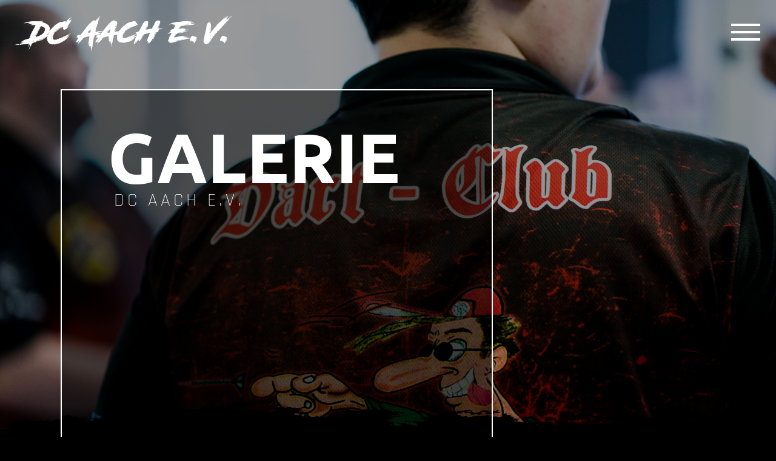

--- FILE ---
content_type: text/html; charset=UTF-8
request_url: https://www.dc-aach.com/galerie/
body_size: 11618
content:
<!DOCTYPE html>
<html lang="de" >
<head>
<meta charset="UTF-8">
<meta name="viewport" content="width=device-width">
<!-- WP_HEAD() START -->
<meta name='robots' content='index, follow, max-image-preview:large, max-snippet:-1, max-video-preview:-1' />

	<!-- This site is optimized with the Yoast SEO plugin v19.7.1 - https://yoast.com/wordpress/plugins/seo/ -->
	<title>Der Verein | DC Aach e.V.</title>
	<link rel="canonical" href="https://www.dc-aach.com/galerie/" />
	<meta property="og:locale" content="de_DE" />
	<meta property="og:type" content="article" />
	<meta property="og:title" content="Der Verein | DC Aach e.V." />
	<meta property="og:url" content="https://www.dc-aach.com/galerie/" />
	<meta property="og:site_name" content="DC Aach e.V." />
	<meta property="article:modified_time" content="2022-10-28T09:30:09+00:00" />
	<meta property="og:image" content="https://www.dc-aach.com/wp-content/uploads/2022/07/DSC08466.jpg" />
	<meta property="og:image:width" content="1619" />
	<meta property="og:image:height" content="1080" />
	<meta property="og:image:type" content="image/jpeg" />
	<meta name="twitter:card" content="summary_large_image" />
	<script type="application/ld+json" class="yoast-schema-graph">{"@context":"https://schema.org","@graph":[{"@type":"WebPage","@id":"https://www.dc-aach.com/galerie/","url":"https://www.dc-aach.com/galerie/","name":"Der Verein | DC Aach e.V.","isPartOf":{"@id":"https://www.dc-aach.com/#website"},"primaryImageOfPage":{"@id":"https://www.dc-aach.com/galerie/#primaryimage"},"image":{"@id":"https://www.dc-aach.com/galerie/#primaryimage"},"thumbnailUrl":"https://www.dc-aach.com/wp-content/uploads/2022/07/DSC08466.jpg","datePublished":"2022-09-03T10:31:54+00:00","dateModified":"2022-10-28T09:30:09+00:00","breadcrumb":{"@id":"https://www.dc-aach.com/galerie/#breadcrumb"},"inLanguage":"de","potentialAction":[{"@type":"ReadAction","target":["https://www.dc-aach.com/galerie/"]}]},{"@type":"ImageObject","inLanguage":"de","@id":"https://www.dc-aach.com/galerie/#primaryimage","url":"https://www.dc-aach.com/wp-content/uploads/2022/07/DSC08466.jpg","contentUrl":"https://www.dc-aach.com/wp-content/uploads/2022/07/DSC08466.jpg","width":1619,"height":1080},{"@type":"BreadcrumbList","@id":"https://www.dc-aach.com/galerie/#breadcrumb","itemListElement":[{"@type":"ListItem","position":1,"name":"Startseite","item":"https://www.dc-aach.com/"},{"@type":"ListItem","position":2,"name":"Galerie"}]},{"@type":"WebSite","@id":"https://www.dc-aach.com/#website","url":"https://www.dc-aach.com/","name":"DC Aach e.V.","description":"","potentialAction":[{"@type":"SearchAction","target":{"@type":"EntryPoint","urlTemplate":"https://www.dc-aach.com/?s={search_term_string}"},"query-input":"required name=search_term_string"}],"inLanguage":"de"}]}</script>
	<!-- / Yoast SEO plugin. -->


<link rel='dns-prefetch' href='//www.dc-aach.com' />
<link rel='dns-prefetch' href='//use.typekit.net' />
<link rel='dns-prefetch' href='//s.w.org' />
<link id="ma-customfonts" href="//www.dc-aach.com/wp-content/uploads/fonts/ma_customfonts.css?ver=fd681f0e" rel="stylesheet" type="text/css" /><script type="text/javascript">
window._wpemojiSettings = {"baseUrl":"https:\/\/s.w.org\/images\/core\/emoji\/14.0.0\/72x72\/","ext":".png","svgUrl":"https:\/\/s.w.org\/images\/core\/emoji\/14.0.0\/svg\/","svgExt":".svg","source":{"concatemoji":"https:\/\/www.dc-aach.com\/wp-includes\/js\/wp-emoji-release.min.js?ver=6.0.11"}};
/*! This file is auto-generated */
!function(e,a,t){var n,r,o,i=a.createElement("canvas"),p=i.getContext&&i.getContext("2d");function s(e,t){var a=String.fromCharCode,e=(p.clearRect(0,0,i.width,i.height),p.fillText(a.apply(this,e),0,0),i.toDataURL());return p.clearRect(0,0,i.width,i.height),p.fillText(a.apply(this,t),0,0),e===i.toDataURL()}function c(e){var t=a.createElement("script");t.src=e,t.defer=t.type="text/javascript",a.getElementsByTagName("head")[0].appendChild(t)}for(o=Array("flag","emoji"),t.supports={everything:!0,everythingExceptFlag:!0},r=0;r<o.length;r++)t.supports[o[r]]=function(e){if(!p||!p.fillText)return!1;switch(p.textBaseline="top",p.font="600 32px Arial",e){case"flag":return s([127987,65039,8205,9895,65039],[127987,65039,8203,9895,65039])?!1:!s([55356,56826,55356,56819],[55356,56826,8203,55356,56819])&&!s([55356,57332,56128,56423,56128,56418,56128,56421,56128,56430,56128,56423,56128,56447],[55356,57332,8203,56128,56423,8203,56128,56418,8203,56128,56421,8203,56128,56430,8203,56128,56423,8203,56128,56447]);case"emoji":return!s([129777,127995,8205,129778,127999],[129777,127995,8203,129778,127999])}return!1}(o[r]),t.supports.everything=t.supports.everything&&t.supports[o[r]],"flag"!==o[r]&&(t.supports.everythingExceptFlag=t.supports.everythingExceptFlag&&t.supports[o[r]]);t.supports.everythingExceptFlag=t.supports.everythingExceptFlag&&!t.supports.flag,t.DOMReady=!1,t.readyCallback=function(){t.DOMReady=!0},t.supports.everything||(n=function(){t.readyCallback()},a.addEventListener?(a.addEventListener("DOMContentLoaded",n,!1),e.addEventListener("load",n,!1)):(e.attachEvent("onload",n),a.attachEvent("onreadystatechange",function(){"complete"===a.readyState&&t.readyCallback()})),(e=t.source||{}).concatemoji?c(e.concatemoji):e.wpemoji&&e.twemoji&&(c(e.twemoji),c(e.wpemoji)))}(window,document,window._wpemojiSettings);
</script>
<style type="text/css">
img.wp-smiley,
img.emoji {
	display: inline !important;
	border: none !important;
	box-shadow: none !important;
	height: 1em !important;
	width: 1em !important;
	margin: 0 0.07em !important;
	vertical-align: -0.1em !important;
	background: none !important;
	padding: 0 !important;
}
</style>
	<link rel='stylesheet' id='wp-block-library-css'  href='https://www.dc-aach.com/wp-includes/css/dist/block-library/style.min.css?ver=6.0.11' type='text/css' media='all' />
<style id='filebird-block-filebird-gallery-style-inline-css' type='text/css'>
ul.filebird-block-filebird-gallery{margin:auto!important;padding:0!important;width:100%}ul.filebird-block-filebird-gallery.layout-grid{display:grid;grid-gap:20px;align-items:stretch;grid-template-columns:repeat(var(--columns),1fr);justify-items:stretch}ul.filebird-block-filebird-gallery.layout-grid li img{border:1px solid #ccc;box-shadow:2px 2px 6px 0 rgba(0,0,0,.3);height:100%;max-width:100%;-o-object-fit:cover;object-fit:cover;width:100%}ul.filebird-block-filebird-gallery.layout-masonry{-moz-column-count:var(--columns);-moz-column-gap:var(--space);column-gap:var(--space);-moz-column-width:var(--min-width);columns:var(--min-width) var(--columns);display:block;overflow:auto}ul.filebird-block-filebird-gallery.layout-masonry li{margin-bottom:var(--space)}ul.filebird-block-filebird-gallery li{list-style:none}ul.filebird-block-filebird-gallery li figure{height:100%;margin:0;padding:0;position:relative;width:100%}ul.filebird-block-filebird-gallery li figure figcaption{background:linear-gradient(0deg,rgba(0,0,0,.7),rgba(0,0,0,.3) 70%,transparent);bottom:0;box-sizing:border-box;color:#fff;font-size:.8em;margin:0;max-height:100%;overflow:auto;padding:3em .77em .7em;position:absolute;text-align:center;width:100%;z-index:2}ul.filebird-block-filebird-gallery li figure figcaption a{color:inherit}

</style>
<style id='global-styles-inline-css' type='text/css'>
body{--wp--preset--color--black: #000000;--wp--preset--color--cyan-bluish-gray: #abb8c3;--wp--preset--color--white: #ffffff;--wp--preset--color--pale-pink: #f78da7;--wp--preset--color--vivid-red: #cf2e2e;--wp--preset--color--luminous-vivid-orange: #ff6900;--wp--preset--color--luminous-vivid-amber: #fcb900;--wp--preset--color--light-green-cyan: #7bdcb5;--wp--preset--color--vivid-green-cyan: #00d084;--wp--preset--color--pale-cyan-blue: #8ed1fc;--wp--preset--color--vivid-cyan-blue: #0693e3;--wp--preset--color--vivid-purple: #9b51e0;--wp--preset--gradient--vivid-cyan-blue-to-vivid-purple: linear-gradient(135deg,rgba(6,147,227,1) 0%,rgb(155,81,224) 100%);--wp--preset--gradient--light-green-cyan-to-vivid-green-cyan: linear-gradient(135deg,rgb(122,220,180) 0%,rgb(0,208,130) 100%);--wp--preset--gradient--luminous-vivid-amber-to-luminous-vivid-orange: linear-gradient(135deg,rgba(252,185,0,1) 0%,rgba(255,105,0,1) 100%);--wp--preset--gradient--luminous-vivid-orange-to-vivid-red: linear-gradient(135deg,rgba(255,105,0,1) 0%,rgb(207,46,46) 100%);--wp--preset--gradient--very-light-gray-to-cyan-bluish-gray: linear-gradient(135deg,rgb(238,238,238) 0%,rgb(169,184,195) 100%);--wp--preset--gradient--cool-to-warm-spectrum: linear-gradient(135deg,rgb(74,234,220) 0%,rgb(151,120,209) 20%,rgb(207,42,186) 40%,rgb(238,44,130) 60%,rgb(251,105,98) 80%,rgb(254,248,76) 100%);--wp--preset--gradient--blush-light-purple: linear-gradient(135deg,rgb(255,206,236) 0%,rgb(152,150,240) 100%);--wp--preset--gradient--blush-bordeaux: linear-gradient(135deg,rgb(254,205,165) 0%,rgb(254,45,45) 50%,rgb(107,0,62) 100%);--wp--preset--gradient--luminous-dusk: linear-gradient(135deg,rgb(255,203,112) 0%,rgb(199,81,192) 50%,rgb(65,88,208) 100%);--wp--preset--gradient--pale-ocean: linear-gradient(135deg,rgb(255,245,203) 0%,rgb(182,227,212) 50%,rgb(51,167,181) 100%);--wp--preset--gradient--electric-grass: linear-gradient(135deg,rgb(202,248,128) 0%,rgb(113,206,126) 100%);--wp--preset--gradient--midnight: linear-gradient(135deg,rgb(2,3,129) 0%,rgb(40,116,252) 100%);--wp--preset--duotone--dark-grayscale: url('#wp-duotone-dark-grayscale');--wp--preset--duotone--grayscale: url('#wp-duotone-grayscale');--wp--preset--duotone--purple-yellow: url('#wp-duotone-purple-yellow');--wp--preset--duotone--blue-red: url('#wp-duotone-blue-red');--wp--preset--duotone--midnight: url('#wp-duotone-midnight');--wp--preset--duotone--magenta-yellow: url('#wp-duotone-magenta-yellow');--wp--preset--duotone--purple-green: url('#wp-duotone-purple-green');--wp--preset--duotone--blue-orange: url('#wp-duotone-blue-orange');--wp--preset--font-size--small: 13px;--wp--preset--font-size--medium: 20px;--wp--preset--font-size--large: 36px;--wp--preset--font-size--x-large: 42px;}.has-black-color{color: var(--wp--preset--color--black) !important;}.has-cyan-bluish-gray-color{color: var(--wp--preset--color--cyan-bluish-gray) !important;}.has-white-color{color: var(--wp--preset--color--white) !important;}.has-pale-pink-color{color: var(--wp--preset--color--pale-pink) !important;}.has-vivid-red-color{color: var(--wp--preset--color--vivid-red) !important;}.has-luminous-vivid-orange-color{color: var(--wp--preset--color--luminous-vivid-orange) !important;}.has-luminous-vivid-amber-color{color: var(--wp--preset--color--luminous-vivid-amber) !important;}.has-light-green-cyan-color{color: var(--wp--preset--color--light-green-cyan) !important;}.has-vivid-green-cyan-color{color: var(--wp--preset--color--vivid-green-cyan) !important;}.has-pale-cyan-blue-color{color: var(--wp--preset--color--pale-cyan-blue) !important;}.has-vivid-cyan-blue-color{color: var(--wp--preset--color--vivid-cyan-blue) !important;}.has-vivid-purple-color{color: var(--wp--preset--color--vivid-purple) !important;}.has-black-background-color{background-color: var(--wp--preset--color--black) !important;}.has-cyan-bluish-gray-background-color{background-color: var(--wp--preset--color--cyan-bluish-gray) !important;}.has-white-background-color{background-color: var(--wp--preset--color--white) !important;}.has-pale-pink-background-color{background-color: var(--wp--preset--color--pale-pink) !important;}.has-vivid-red-background-color{background-color: var(--wp--preset--color--vivid-red) !important;}.has-luminous-vivid-orange-background-color{background-color: var(--wp--preset--color--luminous-vivid-orange) !important;}.has-luminous-vivid-amber-background-color{background-color: var(--wp--preset--color--luminous-vivid-amber) !important;}.has-light-green-cyan-background-color{background-color: var(--wp--preset--color--light-green-cyan) !important;}.has-vivid-green-cyan-background-color{background-color: var(--wp--preset--color--vivid-green-cyan) !important;}.has-pale-cyan-blue-background-color{background-color: var(--wp--preset--color--pale-cyan-blue) !important;}.has-vivid-cyan-blue-background-color{background-color: var(--wp--preset--color--vivid-cyan-blue) !important;}.has-vivid-purple-background-color{background-color: var(--wp--preset--color--vivid-purple) !important;}.has-black-border-color{border-color: var(--wp--preset--color--black) !important;}.has-cyan-bluish-gray-border-color{border-color: var(--wp--preset--color--cyan-bluish-gray) !important;}.has-white-border-color{border-color: var(--wp--preset--color--white) !important;}.has-pale-pink-border-color{border-color: var(--wp--preset--color--pale-pink) !important;}.has-vivid-red-border-color{border-color: var(--wp--preset--color--vivid-red) !important;}.has-luminous-vivid-orange-border-color{border-color: var(--wp--preset--color--luminous-vivid-orange) !important;}.has-luminous-vivid-amber-border-color{border-color: var(--wp--preset--color--luminous-vivid-amber) !important;}.has-light-green-cyan-border-color{border-color: var(--wp--preset--color--light-green-cyan) !important;}.has-vivid-green-cyan-border-color{border-color: var(--wp--preset--color--vivid-green-cyan) !important;}.has-pale-cyan-blue-border-color{border-color: var(--wp--preset--color--pale-cyan-blue) !important;}.has-vivid-cyan-blue-border-color{border-color: var(--wp--preset--color--vivid-cyan-blue) !important;}.has-vivid-purple-border-color{border-color: var(--wp--preset--color--vivid-purple) !important;}.has-vivid-cyan-blue-to-vivid-purple-gradient-background{background: var(--wp--preset--gradient--vivid-cyan-blue-to-vivid-purple) !important;}.has-light-green-cyan-to-vivid-green-cyan-gradient-background{background: var(--wp--preset--gradient--light-green-cyan-to-vivid-green-cyan) !important;}.has-luminous-vivid-amber-to-luminous-vivid-orange-gradient-background{background: var(--wp--preset--gradient--luminous-vivid-amber-to-luminous-vivid-orange) !important;}.has-luminous-vivid-orange-to-vivid-red-gradient-background{background: var(--wp--preset--gradient--luminous-vivid-orange-to-vivid-red) !important;}.has-very-light-gray-to-cyan-bluish-gray-gradient-background{background: var(--wp--preset--gradient--very-light-gray-to-cyan-bluish-gray) !important;}.has-cool-to-warm-spectrum-gradient-background{background: var(--wp--preset--gradient--cool-to-warm-spectrum) !important;}.has-blush-light-purple-gradient-background{background: var(--wp--preset--gradient--blush-light-purple) !important;}.has-blush-bordeaux-gradient-background{background: var(--wp--preset--gradient--blush-bordeaux) !important;}.has-luminous-dusk-gradient-background{background: var(--wp--preset--gradient--luminous-dusk) !important;}.has-pale-ocean-gradient-background{background: var(--wp--preset--gradient--pale-ocean) !important;}.has-electric-grass-gradient-background{background: var(--wp--preset--gradient--electric-grass) !important;}.has-midnight-gradient-background{background: var(--wp--preset--gradient--midnight) !important;}.has-small-font-size{font-size: var(--wp--preset--font-size--small) !important;}.has-medium-font-size{font-size: var(--wp--preset--font-size--medium) !important;}.has-large-font-size{font-size: var(--wp--preset--font-size--large) !important;}.has-x-large-font-size{font-size: var(--wp--preset--font-size--x-large) !important;}
</style>
<link rel='stylesheet' id='lightbox-main-css'  href='https://www.dc-aach.com/wp-content/plugins/custom-lightbox/assets/css/lightbox.min.css?ver=2.3.4' type='text/css' media='all' />
<link rel='stylesheet' id='beerslider-style-css'  href='https://www.dc-aach.com/wp-content/plugins/custom-lightbox/assets/css/BeerSlider.css?ver=2.3.4' type='text/css' media='all' />
<link rel='stylesheet' id='magnific-style-css'  href='https://www.dc-aach.com/wp-content/plugins/custom-lightbox/assets/css/magnific-popup.css?ver=2.3.4' type='text/css' media='all' />
<link rel='stylesheet' id='oxygen-css'  href='https://www.dc-aach.com/wp-content/plugins/oxygen/component-framework/oxygen.css?ver=3.9' type='text/css' media='all' />
<script type='text/javascript' src='https://www.dc-aach.com/wp-includes/js/jquery/jquery.min.js?ver=3.6.0' id='jquery-core-js'></script>
<script type='text/javascript' src='https://www.dc-aach.com/wp-includes/js/jquery/jquery-migrate.min.js?ver=3.3.2' id='jquery-migrate-js'></script>
<script type='text/javascript' src='https://use.typekit.net/htq5llh.js?ver=6.0.11' id='oxygen-adobe-typekit-js'></script>
<script type='text/javascript' id='oxygen-adobe-typekit-js-after'>
try{Typekit.load({ async: true });}catch(e){}
</script>
<link rel="https://api.w.org/" href="https://www.dc-aach.com/wp-json/" /><link rel="alternate" type="application/json" href="https://www.dc-aach.com/wp-json/wp/v2/pages/476" /><link rel="EditURI" type="application/rsd+xml" title="RSD" href="https://www.dc-aach.com/xmlrpc.php?rsd" />
<link rel="wlwmanifest" type="application/wlwmanifest+xml" href="https://www.dc-aach.com/wp-includes/wlwmanifest.xml" /> 
<meta name="generator" content="WordPress 6.0.11" />
<link rel='shortlink' href='https://www.dc-aach.com/?p=476' />
<link rel="alternate" type="application/json+oembed" href="https://www.dc-aach.com/wp-json/oembed/1.0/embed?url=https%3A%2F%2Fwww.dc-aach.com%2Fgalerie%2F" />
<link rel="alternate" type="text/xml+oembed" href="https://www.dc-aach.com/wp-json/oembed/1.0/embed?url=https%3A%2F%2Fwww.dc-aach.com%2Fgalerie%2F&#038;format=xml" />
<link rel="icon" href="https://www.dc-aach.com/wp-content/uploads/2022/07/cropped-dc-aach-logo-32x32.png" sizes="32x32" />
<link rel="icon" href="https://www.dc-aach.com/wp-content/uploads/2022/07/cropped-dc-aach-logo-192x192.png" sizes="192x192" />
<link rel="apple-touch-icon" href="https://www.dc-aach.com/wp-content/uploads/2022/07/cropped-dc-aach-logo-180x180.png" />
<meta name="msapplication-TileImage" content="https://www.dc-aach.com/wp-content/uploads/2022/07/cropped-dc-aach-logo-270x270.png" />
		<style type="text/css" id="wp-custom-css">
			#fld_5144360_1 {
	padding-top: 0 !important;
	padding-bottom: 0 !important;
	
}		</style>
		<link rel='stylesheet' id='oxygen-cache-11-css'  href='//www.dc-aach.com/wp-content/uploads/oxygen/css/11.css?cache=1719817261&#038;ver=6.0.11' type='text/css' media='all' />
<link rel='stylesheet' id='oxygen-cache-476-css'  href='//www.dc-aach.com/wp-content/uploads/oxygen/css/476.css?cache=1692365679&#038;ver=6.0.11' type='text/css' media='all' />
<link rel='stylesheet' id='oxygen-universal-styles-css'  href='//www.dc-aach.com/wp-content/uploads/oxygen/css/universal.css?cache=1766060771&#038;ver=6.0.11' type='text/css' media='all' />
<!-- END OF WP_HEAD() -->
</head>
<body class="page-template-default page page-id-476  wp-embed-responsive oxygen-body" >



						<div id="div_block-140-11" class="ct-div-block main-menu" ><div id="menu-main-wrapper" class="ct-div-block main-menu-inner-content" ><div id="menu-left-wrapper" class="ct-div-block main-menu-inner-content-right-wrap" ><div id="div_block-106-11" class="ct-div-block main-menu-inner-content-right1 dc-inner-menu dc-menu-right-inner" ><div id="text_block-120-11" class="ct-text-block hmini footer-head" >Kontakt</div><div id="text_block-122-11" class="ct-text-block" >DC Aach e.V.<br>Neweler Str. 5<br>54298 Aach<br><br>Kontakt: +49 (0) 152 361 287 19 <br>Mail: info@dc-aach.com</div></div><div id="div_block-107-11" class="ct-div-block iron-inner-menu menu-border-top iron-menu-right-inner main-menu-inner-content-right3" ><div id="text_block-131-11" class="ct-text-block hmini footer-head" >Mehr</div><nav id="_nav_menu-133-11" class="oxy-nav-menu oxy-nav-menu-vertical" ><div class='oxy-menu-toggle'><div class='oxy-nav-menu-hamburger-wrap'><div class='oxy-nav-menu-hamburger'><div class='oxy-nav-menu-hamburger-line'></div><div class='oxy-nav-menu-hamburger-line'></div><div class='oxy-nav-menu-hamburger-line'></div></div></div></div><div class="menu-mehr-container"><ul id="menu-mehr" class="oxy-nav-menu-list"><li id="menu-item-443" class="menu-item menu-item-type-custom menu-item-object-custom menu-item-443"><a href="/impressum">Impressum</a></li>
<li id="menu-item-444" class="menu-item menu-item-type-custom menu-item-object-custom menu-item-444"><a href="/datenschutz">Datenschutz</a></li>
<li id="menu-item-445" class="menu-item menu-item-type-custom menu-item-object-custom menu-item-445"><a href="https://app.clubdesk.com/clubdesk/start?referrer=https://www.clubdesk.de/de/startseite">Vereinsverwaltung</a></li>
</ul></div></nav></div></div><div id="menu-middle-wrapper" class="ct-div-block main-menu-inner-content-center menu-border-left" ><div id="div_block-150-11" class="ct-div-block" ><nav id="_nav_menu-138-11" class="oxy-nav-menu oxy-nav-menu-vertical" ><div class='oxy-menu-toggle'><div class='oxy-nav-menu-hamburger-wrap'><div class='oxy-nav-menu-hamburger'><div class='oxy-nav-menu-hamburger-line'></div><div class='oxy-nav-menu-hamburger-line'></div><div class='oxy-nav-menu-hamburger-line'></div></div></div></div><div class="menu-main-container"><ul id="menu-main" class="oxy-nav-menu-list"><li id="menu-item-559" class="menu-item menu-item-type-post_type menu-item-object-page menu-item-559"><a href="https://www.dc-aach.com/aktuelles/">Aktuelles</a></li>
<li id="menu-item-473" class="menu-item menu-item-type-post_type menu-item-object-page menu-item-473"><a href="https://www.dc-aach.com/verein/">Der Verein</a></li>
<li id="menu-item-497" class="menu-item menu-item-type-post_type menu-item-object-page menu-item-497"><a href="https://www.dc-aach.com/spielbetrieb/">Spielbetrieb</a></li>
<li id="menu-item-500" class="menu-item menu-item-type-post_type menu-item-object-page menu-item-500"><a href="https://www.dc-aach.com/sponsoren/">Sponsoren</a></li>
<li id="menu-item-490" class="menu-item menu-item-type-post_type menu-item-object-page current-menu-item page_item page-item-476 current_page_item menu-item-490"><a href="https://www.dc-aach.com/galerie/" aria-current="page">Galerie</a></li>
<li id="menu-item-566" class="menu-item menu-item-type-custom menu-item-object-custom menu-item-566"><a href="https://app.clubdesk.com/clubdesk/start?referrer=https://www.clubdesk.de/de/startseite">Vereinsverwaltung</a></li>
</ul></div></nav><a id="text_block-148-11" class="ct-link-text mitglied-link" href="https://www.dc-aach.com/wp-content/uploads/2024/06/00_BeitrittserklaerungV05.pdf" target="_blank"  >Mitglied werden</a></div></div><div id="menu-right-wrapper" class="ct-div-block main-menu-inner-content-left menu-border-left" ><div id="div_block-100-11" class="ct-div-block dc-inner-menu" ><div id="div_block-53-11" class="ct-div-block menu-button-close" ><div id="div_block-54-11" class="ct-div-block line" ></div><div id="div_block-56-11" class="ct-div-block line" ></div></div></div><div id="div_block-101-11" class="ct-div-block menu-border-top dc-inner-menu" ><div id="div_block-109-11" class="ct-div-block iron-inner-menu" ><a id="link-143-11" class="ct-link" href="/" target="_self"  ><img id="image-110-11" alt="" src="https://www.dc-aach.com/wp-content/uploads/2022/07/dc-aach-logo.png" class="ct-image"/></a></div><div id="div_block-111-11" class="ct-div-block" ><nav id="_nav_menu-112-11" class="oxy-nav-menu oxy-nav-menu-dropdowns oxy-nav-menu-dropdown-arrow" ><div class='oxy-menu-toggle'><div class='oxy-nav-menu-hamburger-wrap'><div class='oxy-nav-menu-hamburger'><div class='oxy-nav-menu-hamburger-line'></div><div class='oxy-nav-menu-hamburger-line'></div><div class='oxy-nav-menu-hamburger-line'></div></div></div></div><div class="menu-mehr-container"><ul id="menu-mehr-1" class="oxy-nav-menu-list"><li class="menu-item menu-item-type-custom menu-item-object-custom menu-item-443"><a href="/impressum">Impressum</a></li>
<li class="menu-item menu-item-type-custom menu-item-object-custom menu-item-444"><a href="/datenschutz">Datenschutz</a></li>
<li class="menu-item menu-item-type-custom menu-item-object-custom menu-item-445"><a href="https://app.clubdesk.com/clubdesk/start?referrer=https://www.clubdesk.de/de/startseite">Vereinsverwaltung</a></li>
</ul></div></nav></div></div><div id="div_block-102-11" class="ct-div-block menu-border-top dc-inner-menu" ><a id="link-141-11" class="ct-link" href="https://www.instagram.com/dcaache.v/" target="_blank"  ><div id="fancy_icon-113-11" class="ct-fancy-icon" ><svg id="svg-fancy_icon-113-11"><use xlink:href="#FontAwesomeicon-instagram"></use></svg></div></a><a id="link-142-11" class="ct-link" href="https://www.facebook.com/people/DC-Aach-eV/100080600286576/" target="_blank"  ><div id="fancy_icon-114-11" class="ct-fancy-icon" ><svg id="svg-fancy_icon-114-11"><use xlink:href="#FontAwesomeicon-facebook-square"></use></svg></div></a></div></div></div></div><div id="div_block-63-11" class="ct-div-block fadeOut-Content" ><div id="div_block-145-11" class="ct-div-block" ><a id="text_block-147-11" class="ct-link-text" href="/"   >DC Aach e.V.</a></div><div id="div_block-4-11" class="ct-div-block menu-button" ><div id="div_block-9-11" class="ct-div-block line" ></div><div id="div_block-10-11" class="ct-div-block line" ></div><div id="div_block-11-11" class="ct-div-block line" ></div></div></div><div id='inner_content-32-11' class='ct-inner-content'><section id="section-2-87" class=" ct-section starter sd-bottom" ><div class="ct-section-inner-wrap"></div></section><section id="section-3-87" class=" ct-section" ><div class="ct-section-inner-wrap"><div id="div_block-4-87" class="ct-div-block starter-text starter-text-sub-page" ><div id="_rich_text-5-87" class="oxy-rich-text " ><h1><span class="hxslarge">GALERIE</span><span class="subline">DC Aach e.V.</span></h1></div><div id="div_block-6-87" class="ct-div-block" ></div></div></div></section><section id="section-13-87" class=" ct-section bg-section" ><div class="ct-section-inner-wrap"><div id="div_block-14-87" class="ct-div-block text-wrap border-to-right" ><div id="div_block-15-87" class="ct-div-block text-image-wrap" ><div id="div_block-16-87" class="ct-div-block before-text" ><h2 id="headline-17-87" class="ct-headline hlarge before-text">Dartraum</h2></div></div><style>/* FLEX GALLERY */

.oxy-gallery.oxy-gallery-flex {
	display: flex;
	flex-direction: row;
	flex-wrap: wrap;
	justify-content: center;
}

.oxy-gallery-flex .oxy-gallery-item {
	overflow: hidden;
	flex: auto;

}

.oxy-gallery-flex .oxy-gallery-item-sizer {
	position: relative;
}

.oxy-gallery-flex .oxy-gallery-item-contents {
	position: absolute;
	top: 0; bottom: 0; left: 0; right: 0;
	background-size: cover;
	margin: 0;
}

.oxy-gallery-flex .oxy-gallery-item-contents img {
	width: 100%;
	height: 100%;
	opacity: 0;
}



/* MASONRY GALLERY */

.oxy-gallery.oxy-gallery-masonry {
	display: block;
	overflow: auto;
}

.oxy-gallery-masonry .oxy-gallery-item {
	break-inside: avoid;
	display: block;
	line-height: 0;
	position: relative;
}

.oxy-gallery-masonry figure.oxy-gallery-item-contents {
	margin: 0;
}

.oxy-gallery-masonry .oxy-gallery-item .oxy-gallery-item-contents img {
	max-width: 100%;
}

.oxy-gallery-masonry .oxy-gallery-item .oxy-gallery-item-contents figcaption {
	display: none;
}

/* GRID GALLERY */
.oxy-gallery-grid .oxy-gallery-item {
	overflow: hidden;
	flex: auto;
	position: relative;
}

.oxy-gallery-grid .oxy-gallery-item-contents {
	margin: 0;
}

.oxy-gallery-grid .oxy-gallery-item-contents img {
	width: 100%;
	height: auto;
}

.oxy-gallery-grid .oxy-gallery-item .oxy-gallery-item-contents figcaption {
	display: none;
}</style><style>            #_gallery-67-476.oxy-gallery-flex .oxy-gallery-item {
                width: calc(25.000% - 10px - 10px);
                margin: 10px;
                min-width: px;
                overflow: hidden;
                flex: auto;
            }

            #_gallery-67-476.oxy-gallery-flex .oxy-gallery-item-sizer {
                padding-bottom: 56.25%;
                position: relative;
            }
        
            #_gallery-67-476.oxy-gallery-captions .oxy-gallery-item .oxy-gallery-item-contents figcaption:not(:empty) {
                position: absolute;
                bottom: 0;
                left: 0;
                right: 0;
                background-color: rgba(0,0,0,0.75); /* caption background color */
                padding: 1em;
                color: #ffffff;  /* caption text color */
                font-weight: bold;
                -webkit-font-smoothing: antialiased;
                font-size: 1em;
                text-align: center;
                line-height: 1;
                /*pointer-events: none;*/
                transition: 0.3s ease-in-out opacity;
                display: block;
            }

                
            #_gallery-67-476.oxy-gallery-captions .oxy-gallery-item .oxy-gallery-item-contents figcaption:not(:empty) {
                opacity: 0;
            }
            #_gallery-67-476.oxy-gallery-captions .oxy-gallery-item:hover .oxy-gallery-item-contents figcaption {
                opacity: 1;
            }

        
            @media (max-width: ) {
              #_gallery-67-476.oxy-gallery-captions .oxy-gallery-item .oxy-gallery-item-contents figcaption:not(:empty) {
                display: none;
              }
            }

                    
            /* hover effects */
            #_gallery-67-476.oxy-gallery .oxy-gallery-item {
              opacity: 0.4;
              transition: 0.3s ease-in-out opacity;
            }

            #_gallery-67-476.oxy-gallery .oxy-gallery-item:hover {
              opacity: 1;
            }

        </style>        <div id="_gallery-67-476" class="oxy-gallery  oxy-gallery-flex" >
        
                
                    <a href='https://www.dc-aach.com/wp-content/uploads/2022/09/DSC08397.jpg'  class='oxy-gallery-item'>
                        <div class='oxy-gallery-item-sizer'>

                            <figure class='oxy-gallery-item-contents' style='background-image: url(https://www.dc-aach.com/wp-content/uploads/2022/09/DSC08397.jpg);'>

                                <img src="https://www.dc-aach.com/wp-content/uploads/2022/09/DSC08397.jpg" data-original-src="https://www.dc-aach.com/wp-content/uploads/2022/09/DSC08397.jpg" data-original-src-width="1619" data-original-src-height="1080" alt="">
                                <figcaption></figcaption>

                            </figure>

                        </div>
                    </a>

                
                    <a href='https://www.dc-aach.com/wp-content/uploads/2022/09/DSC08394.jpg'  class='oxy-gallery-item'>
                        <div class='oxy-gallery-item-sizer'>

                            <figure class='oxy-gallery-item-contents' style='background-image: url(https://www.dc-aach.com/wp-content/uploads/2022/09/DSC08394.jpg);'>

                                <img src="https://www.dc-aach.com/wp-content/uploads/2022/09/DSC08394.jpg" data-original-src="https://www.dc-aach.com/wp-content/uploads/2022/09/DSC08394.jpg" data-original-src-width="1619" data-original-src-height="1080" alt="">
                                <figcaption></figcaption>

                            </figure>

                        </div>
                    </a>

                
                    <a href='https://www.dc-aach.com/wp-content/uploads/2022/09/DSC08390.jpg'  class='oxy-gallery-item'>
                        <div class='oxy-gallery-item-sizer'>

                            <figure class='oxy-gallery-item-contents' style='background-image: url(https://www.dc-aach.com/wp-content/uploads/2022/09/DSC08390.jpg);'>

                                <img src="https://www.dc-aach.com/wp-content/uploads/2022/09/DSC08390.jpg" data-original-src="https://www.dc-aach.com/wp-content/uploads/2022/09/DSC08390.jpg" data-original-src-width="1619" data-original-src-height="1080" alt="">
                                <figcaption></figcaption>

                            </figure>

                        </div>
                    </a>

                
                    <a href='https://www.dc-aach.com/wp-content/uploads/2022/09/DSC08388.jpg'  class='oxy-gallery-item'>
                        <div class='oxy-gallery-item-sizer'>

                            <figure class='oxy-gallery-item-contents' style='background-image: url(https://www.dc-aach.com/wp-content/uploads/2022/09/DSC08388.jpg);'>

                                <img src="https://www.dc-aach.com/wp-content/uploads/2022/09/DSC08388.jpg" data-original-src="https://www.dc-aach.com/wp-content/uploads/2022/09/DSC08388.jpg" data-original-src-width="1619" data-original-src-height="1080" alt="">
                                <figcaption></figcaption>

                            </figure>

                        </div>
                    </a>

                
                    <a href='https://www.dc-aach.com/wp-content/uploads/2022/09/DSC08386.jpg'  class='oxy-gallery-item'>
                        <div class='oxy-gallery-item-sizer'>

                            <figure class='oxy-gallery-item-contents' style='background-image: url(https://www.dc-aach.com/wp-content/uploads/2022/09/DSC08386.jpg);'>

                                <img src="https://www.dc-aach.com/wp-content/uploads/2022/09/DSC08386.jpg" data-original-src="https://www.dc-aach.com/wp-content/uploads/2022/09/DSC08386.jpg" data-original-src-width="1619" data-original-src-height="1080" alt="">
                                <figcaption></figcaption>

                            </figure>

                        </div>
                    </a>

                
                    <a href='https://www.dc-aach.com/wp-content/uploads/2022/09/DSC08385.jpg'  class='oxy-gallery-item'>
                        <div class='oxy-gallery-item-sizer'>

                            <figure class='oxy-gallery-item-contents' style='background-image: url(https://www.dc-aach.com/wp-content/uploads/2022/09/DSC08385.jpg);'>

                                <img src="https://www.dc-aach.com/wp-content/uploads/2022/09/DSC08385.jpg" data-original-src="https://www.dc-aach.com/wp-content/uploads/2022/09/DSC08385.jpg" data-original-src-width="1619" data-original-src-height="1080" alt="">
                                <figcaption></figcaption>

                            </figure>

                        </div>
                    </a>

                
                    <a href='https://www.dc-aach.com/wp-content/uploads/2022/09/DSC08381.jpg'  class='oxy-gallery-item'>
                        <div class='oxy-gallery-item-sizer'>

                            <figure class='oxy-gallery-item-contents' style='background-image: url(https://www.dc-aach.com/wp-content/uploads/2022/09/DSC08381.jpg);'>

                                <img src="https://www.dc-aach.com/wp-content/uploads/2022/09/DSC08381.jpg" data-original-src="https://www.dc-aach.com/wp-content/uploads/2022/09/DSC08381.jpg" data-original-src-width="1619" data-original-src-height="1080" alt="">
                                <figcaption></figcaption>

                            </figure>

                        </div>
                    </a>

                
                    <a href='https://www.dc-aach.com/wp-content/uploads/2022/09/DSC08401.jpg'  class='oxy-gallery-item'>
                        <div class='oxy-gallery-item-sizer'>

                            <figure class='oxy-gallery-item-contents' style='background-image: url(https://www.dc-aach.com/wp-content/uploads/2022/09/DSC08401.jpg);'>

                                <img src="https://www.dc-aach.com/wp-content/uploads/2022/09/DSC08401.jpg" data-original-src="https://www.dc-aach.com/wp-content/uploads/2022/09/DSC08401.jpg" data-original-src-width="1619" data-original-src-height="1080" alt="">
                                <figcaption></figcaption>

                            </figure>

                        </div>
                    </a>

                
                    <a href='https://www.dc-aach.com/wp-content/uploads/2022/09/DSC08399.jpg'  class='oxy-gallery-item'>
                        <div class='oxy-gallery-item-sizer'>

                            <figure class='oxy-gallery-item-contents' style='background-image: url(https://www.dc-aach.com/wp-content/uploads/2022/09/DSC08399.jpg);'>

                                <img src="https://www.dc-aach.com/wp-content/uploads/2022/09/DSC08399.jpg" data-original-src="https://www.dc-aach.com/wp-content/uploads/2022/09/DSC08399.jpg" data-original-src-width="1619" data-original-src-height="1080" alt="">
                                <figcaption></figcaption>

                            </figure>

                        </div>
                    </a>

                
                </div>
                    <script type="text/javascript">
                document.addEventListener("oxygenVSBInitGalleryJs_gallery-67-476",function(){
                    if(jQuery('#_gallery-67-476').photoSwipe) {
                        jQuery('#_gallery-67-476').photoSwipe('.oxy-gallery-item-contents');
                    }
                },false);
                jQuery(document).ready(function() {
                    let event = new Event('oxygenVSBInitGalleryJs_gallery-67-476');
                    document.dispatchEvent(event);
                });
            </script>
        </div></div></section><section id="section-68-476" class=" ct-section bg-section" ><div class="ct-section-inner-wrap"><div id="div_block-69-476" class="ct-div-block text-wrap border-to-left" ><div id="div_block-70-476" class="ct-div-block text-image-wrap" ><div id="div_block-71-476" class="ct-div-block before-text" ><h2 id="headline-72-476" class="ct-headline hlarge before-text">Training</h2></div></div><style>/* FLEX GALLERY */

.oxy-gallery.oxy-gallery-flex {
	display: flex;
	flex-direction: row;
	flex-wrap: wrap;
	justify-content: center;
}

.oxy-gallery-flex .oxy-gallery-item {
	overflow: hidden;
	flex: auto;

}

.oxy-gallery-flex .oxy-gallery-item-sizer {
	position: relative;
}

.oxy-gallery-flex .oxy-gallery-item-contents {
	position: absolute;
	top: 0; bottom: 0; left: 0; right: 0;
	background-size: cover;
	margin: 0;
}

.oxy-gallery-flex .oxy-gallery-item-contents img {
	width: 100%;
	height: 100%;
	opacity: 0;
}



/* MASONRY GALLERY */

.oxy-gallery.oxy-gallery-masonry {
	display: block;
	overflow: auto;
}

.oxy-gallery-masonry .oxy-gallery-item {
	break-inside: avoid;
	display: block;
	line-height: 0;
	position: relative;
}

.oxy-gallery-masonry figure.oxy-gallery-item-contents {
	margin: 0;
}

.oxy-gallery-masonry .oxy-gallery-item .oxy-gallery-item-contents img {
	max-width: 100%;
}

.oxy-gallery-masonry .oxy-gallery-item .oxy-gallery-item-contents figcaption {
	display: none;
}

/* GRID GALLERY */
.oxy-gallery-grid .oxy-gallery-item {
	overflow: hidden;
	flex: auto;
	position: relative;
}

.oxy-gallery-grid .oxy-gallery-item-contents {
	margin: 0;
}

.oxy-gallery-grid .oxy-gallery-item-contents img {
	width: 100%;
	height: auto;
}

.oxy-gallery-grid .oxy-gallery-item .oxy-gallery-item-contents figcaption {
	display: none;
}</style><style>            #_gallery-73-476.oxy-gallery-flex .oxy-gallery-item {
                width: calc(25.000% - 10px - 10px);
                margin: 10px;
                min-width: px;
                overflow: hidden;
                flex: auto;
            }

            #_gallery-73-476.oxy-gallery-flex .oxy-gallery-item-sizer {
                padding-bottom: 56.25%;
                position: relative;
            }
        
            #_gallery-73-476.oxy-gallery-captions .oxy-gallery-item .oxy-gallery-item-contents figcaption:not(:empty) {
                position: absolute;
                bottom: 0;
                left: 0;
                right: 0;
                background-color: rgba(0,0,0,0.75); /* caption background color */
                padding: 1em;
                color: #ffffff;  /* caption text color */
                font-weight: bold;
                -webkit-font-smoothing: antialiased;
                font-size: 1em;
                text-align: center;
                line-height: 1;
                /*pointer-events: none;*/
                transition: 0.3s ease-in-out opacity;
                display: block;
            }

                
            #_gallery-73-476.oxy-gallery-captions .oxy-gallery-item .oxy-gallery-item-contents figcaption:not(:empty) {
                opacity: 0;
            }
            #_gallery-73-476.oxy-gallery-captions .oxy-gallery-item:hover .oxy-gallery-item-contents figcaption {
                opacity: 1;
            }

        
            @media (max-width: ) {
              #_gallery-73-476.oxy-gallery-captions .oxy-gallery-item .oxy-gallery-item-contents figcaption:not(:empty) {
                display: none;
              }
            }

                    
            /* hover effects */
            #_gallery-73-476.oxy-gallery .oxy-gallery-item {
              opacity: 0.4;
              transition: 0.3s ease-in-out opacity;
            }

            #_gallery-73-476.oxy-gallery .oxy-gallery-item:hover {
              opacity: 1;
            }

        </style>        <div id="_gallery-73-476" class="oxy-gallery  oxy-gallery-flex" >
        
                
                    <a href='https://www.dc-aach.com/wp-content/uploads/2022/09/DSC08579.jpg'  class='oxy-gallery-item'>
                        <div class='oxy-gallery-item-sizer'>

                            <figure class='oxy-gallery-item-contents' style='background-image: url(https://www.dc-aach.com/wp-content/uploads/2022/09/DSC08579.jpg);'>

                                <img src="https://www.dc-aach.com/wp-content/uploads/2022/09/DSC08579.jpg" data-original-src="https://www.dc-aach.com/wp-content/uploads/2022/09/DSC08579.jpg" data-original-src-width="1619" data-original-src-height="1080" alt="">
                                <figcaption></figcaption>

                            </figure>

                        </div>
                    </a>

                
                    <a href='https://www.dc-aach.com/wp-content/uploads/2022/09/DSC08500.jpg'  class='oxy-gallery-item'>
                        <div class='oxy-gallery-item-sizer'>

                            <figure class='oxy-gallery-item-contents' style='background-image: url(https://www.dc-aach.com/wp-content/uploads/2022/09/DSC08500.jpg);'>

                                <img src="https://www.dc-aach.com/wp-content/uploads/2022/09/DSC08500.jpg" data-original-src="https://www.dc-aach.com/wp-content/uploads/2022/09/DSC08500.jpg" data-original-src-width="1920" data-original-src-height="1281" alt="">
                                <figcaption></figcaption>

                            </figure>

                        </div>
                    </a>

                
                    <a href='https://www.dc-aach.com/wp-content/uploads/2022/09/DSC08511.jpg'  class='oxy-gallery-item'>
                        <div class='oxy-gallery-item-sizer'>

                            <figure class='oxy-gallery-item-contents' style='background-image: url(https://www.dc-aach.com/wp-content/uploads/2022/09/DSC08511.jpg);'>

                                <img src="https://www.dc-aach.com/wp-content/uploads/2022/09/DSC08511.jpg" data-original-src="https://www.dc-aach.com/wp-content/uploads/2022/09/DSC08511.jpg" data-original-src-width="1920" data-original-src-height="1281" alt="">
                                <figcaption></figcaption>

                            </figure>

                        </div>
                    </a>

                
                    <a href='https://www.dc-aach.com/wp-content/uploads/2022/09/DSC08512.jpg'  class='oxy-gallery-item'>
                        <div class='oxy-gallery-item-sizer'>

                            <figure class='oxy-gallery-item-contents' style='background-image: url(https://www.dc-aach.com/wp-content/uploads/2022/09/DSC08512.jpg);'>

                                <img src="https://www.dc-aach.com/wp-content/uploads/2022/09/DSC08512.jpg" data-original-src="https://www.dc-aach.com/wp-content/uploads/2022/09/DSC08512.jpg" data-original-src-width="1619" data-original-src-height="1080" alt="">
                                <figcaption></figcaption>

                            </figure>

                        </div>
                    </a>

                
                    <a href='https://www.dc-aach.com/wp-content/uploads/2022/09/DSC08514.jpg'  class='oxy-gallery-item'>
                        <div class='oxy-gallery-item-sizer'>

                            <figure class='oxy-gallery-item-contents' style='background-image: url(https://www.dc-aach.com/wp-content/uploads/2022/09/DSC08514.jpg);'>

                                <img src="https://www.dc-aach.com/wp-content/uploads/2022/09/DSC08514.jpg" data-original-src="https://www.dc-aach.com/wp-content/uploads/2022/09/DSC08514.jpg" data-original-src-width="1281" data-original-src-height="1920" alt="">
                                <figcaption></figcaption>

                            </figure>

                        </div>
                    </a>

                
                    <a href='https://www.dc-aach.com/wp-content/uploads/2022/09/DSC08515.jpg'  class='oxy-gallery-item'>
                        <div class='oxy-gallery-item-sizer'>

                            <figure class='oxy-gallery-item-contents' style='background-image: url(https://www.dc-aach.com/wp-content/uploads/2022/09/DSC08515.jpg);'>

                                <img src="https://www.dc-aach.com/wp-content/uploads/2022/09/DSC08515.jpg" data-original-src="https://www.dc-aach.com/wp-content/uploads/2022/09/DSC08515.jpg" data-original-src-width="1619" data-original-src-height="1080" alt="">
                                <figcaption></figcaption>

                            </figure>

                        </div>
                    </a>

                
                    <a href='https://www.dc-aach.com/wp-content/uploads/2022/09/DSC08525.jpg'  class='oxy-gallery-item'>
                        <div class='oxy-gallery-item-sizer'>

                            <figure class='oxy-gallery-item-contents' style='background-image: url(https://www.dc-aach.com/wp-content/uploads/2022/09/DSC08525.jpg);'>

                                <img src="https://www.dc-aach.com/wp-content/uploads/2022/09/DSC08525.jpg" data-original-src="https://www.dc-aach.com/wp-content/uploads/2022/09/DSC08525.jpg" data-original-src-width="1920" data-original-src-height="1281" alt="">
                                <figcaption></figcaption>

                            </figure>

                        </div>
                    </a>

                
                    <a href='https://www.dc-aach.com/wp-content/uploads/2022/09/DSC08533.jpg'  class='oxy-gallery-item'>
                        <div class='oxy-gallery-item-sizer'>

                            <figure class='oxy-gallery-item-contents' style='background-image: url(https://www.dc-aach.com/wp-content/uploads/2022/09/DSC08533.jpg);'>

                                <img src="https://www.dc-aach.com/wp-content/uploads/2022/09/DSC08533.jpg" data-original-src="https://www.dc-aach.com/wp-content/uploads/2022/09/DSC08533.jpg" data-original-src-width="1281" data-original-src-height="1920" alt="">
                                <figcaption></figcaption>

                            </figure>

                        </div>
                    </a>

                
                    <a href='https://www.dc-aach.com/wp-content/uploads/2022/09/DSC08551.jpg'  class='oxy-gallery-item'>
                        <div class='oxy-gallery-item-sizer'>

                            <figure class='oxy-gallery-item-contents' style='background-image: url(https://www.dc-aach.com/wp-content/uploads/2022/09/DSC08551.jpg);'>

                                <img src="https://www.dc-aach.com/wp-content/uploads/2022/09/DSC08551.jpg" data-original-src="https://www.dc-aach.com/wp-content/uploads/2022/09/DSC08551.jpg" data-original-src-width="1920" data-original-src-height="1281" alt="">
                                <figcaption></figcaption>

                            </figure>

                        </div>
                    </a>

                
                </div>
                    <script type="text/javascript">
                document.addEventListener("oxygenVSBInitGalleryJs_gallery-73-476",function(){
                    if(jQuery('#_gallery-73-476').photoSwipe) {
                        jQuery('#_gallery-73-476').photoSwipe('.oxy-gallery-item-contents');
                    }
                },false);
                jQuery(document).ready(function() {
                    let event = new Event('oxygenVSBInitGalleryJs_gallery-73-476');
                    document.dispatchEvent(event);
                });
            </script>
        </div></div></section><section id="section-75-476" class=" ct-section bg-section" ><div class="ct-section-inner-wrap"><div id="div_block-76-476" class="ct-div-block text-wrap border-to-right" ><div id="div_block-77-476" class="ct-div-block text-image-wrap" ><div id="div_block-78-476" class="ct-div-block before-text" ><h2 id="headline-79-476" class="ct-headline hlarge before-text">Spieltage</h2></div></div><style>/* FLEX GALLERY */

.oxy-gallery.oxy-gallery-flex {
	display: flex;
	flex-direction: row;
	flex-wrap: wrap;
	justify-content: center;
}

.oxy-gallery-flex .oxy-gallery-item {
	overflow: hidden;
	flex: auto;

}

.oxy-gallery-flex .oxy-gallery-item-sizer {
	position: relative;
}

.oxy-gallery-flex .oxy-gallery-item-contents {
	position: absolute;
	top: 0; bottom: 0; left: 0; right: 0;
	background-size: cover;
	margin: 0;
}

.oxy-gallery-flex .oxy-gallery-item-contents img {
	width: 100%;
	height: 100%;
	opacity: 0;
}



/* MASONRY GALLERY */

.oxy-gallery.oxy-gallery-masonry {
	display: block;
	overflow: auto;
}

.oxy-gallery-masonry .oxy-gallery-item {
	break-inside: avoid;
	display: block;
	line-height: 0;
	position: relative;
}

.oxy-gallery-masonry figure.oxy-gallery-item-contents {
	margin: 0;
}

.oxy-gallery-masonry .oxy-gallery-item .oxy-gallery-item-contents img {
	max-width: 100%;
}

.oxy-gallery-masonry .oxy-gallery-item .oxy-gallery-item-contents figcaption {
	display: none;
}

/* GRID GALLERY */
.oxy-gallery-grid .oxy-gallery-item {
	overflow: hidden;
	flex: auto;
	position: relative;
}

.oxy-gallery-grid .oxy-gallery-item-contents {
	margin: 0;
}

.oxy-gallery-grid .oxy-gallery-item-contents img {
	width: 100%;
	height: auto;
}

.oxy-gallery-grid .oxy-gallery-item .oxy-gallery-item-contents figcaption {
	display: none;
}</style><style>
            #_gallery-80-476.oxy-gallery-captions .oxy-gallery-item .oxy-gallery-item-contents figcaption:not(:empty) {
                position: absolute;
                bottom: 0;
                left: 0;
                right: 0;
                background-color: rgba(0,0,0,0.75); /* caption background color */
                padding: 1em;
                color: #ffffff;  /* caption text color */
                font-weight: bold;
                -webkit-font-smoothing: antialiased;
                font-size: 1em;
                text-align: center;
                line-height: 1;
                /*pointer-events: none;*/
                transition: 0.3s ease-in-out opacity;
                display: block;
            }

                
            #_gallery-80-476.oxy-gallery-captions .oxy-gallery-item .oxy-gallery-item-contents figcaption:not(:empty) {
                opacity: 0;
            }
            #_gallery-80-476.oxy-gallery-captions .oxy-gallery-item:hover .oxy-gallery-item-contents figcaption {
                opacity: 1;
            }

        
            @media (max-width: ) {
              #_gallery-80-476.oxy-gallery-captions .oxy-gallery-item .oxy-gallery-item-contents figcaption:not(:empty) {
                display: none;
              }
            }

                    
            /* hover effects */
            #_gallery-80-476.oxy-gallery .oxy-gallery-item {
              opacity: 0.4;
              transition: 0.3s ease-in-out opacity;
            }

            #_gallery-80-476.oxy-gallery .oxy-gallery-item:hover {
              opacity: 1;
            }

        </style>        <div id="_gallery-80-476" class="oxy-gallery  oxy-gallery-grid" >
        
            
                <a href='https://www.dc-aach.com/wp-content/uploads/2022/09/DSC08565-2.jpg'  class='oxy-gallery-item'>

                    <figure class='oxy-gallery-item-contents'>

                        <img src="https://www.dc-aach.com/wp-content/uploads/2022/09/DSC08565-2.jpg" data-original-src="https://www.dc-aach.com/wp-content/uploads/2022/09/DSC08565-2.jpg" data-original-src-width="800" data-original-src-height="1200" alt="">
                        <figcaption></figcaption>

                    </figure>
                    
                </a>

            
                <a href='https://www.dc-aach.com/wp-content/uploads/2022/09/DSC08525-2.jpg'  class='oxy-gallery-item'>

                    <figure class='oxy-gallery-item-contents'>

                        <img src="https://www.dc-aach.com/wp-content/uploads/2022/09/DSC08525-2.jpg" data-original-src="https://www.dc-aach.com/wp-content/uploads/2022/09/DSC08525-2.jpg" data-original-src-width="1200" data-original-src-height="800" alt="">
                        <figcaption></figcaption>

                    </figure>
                    
                </a>

            
                <a href='https://www.dc-aach.com/wp-content/uploads/2022/09/DSC08551.jpg'  class='oxy-gallery-item'>

                    <figure class='oxy-gallery-item-contents'>

                        <img src="https://www.dc-aach.com/wp-content/uploads/2022/09/DSC08551.jpg" data-original-src="https://www.dc-aach.com/wp-content/uploads/2022/09/DSC08551.jpg" data-original-src-width="1920" data-original-src-height="1281" alt="">
                        <figcaption></figcaption>

                    </figure>
                    
                </a>

            
                <a href='https://www.dc-aach.com/wp-content/uploads/2022/09/DSC08533.jpg'  class='oxy-gallery-item'>

                    <figure class='oxy-gallery-item-contents'>

                        <img src="https://www.dc-aach.com/wp-content/uploads/2022/09/DSC08533.jpg" data-original-src="https://www.dc-aach.com/wp-content/uploads/2022/09/DSC08533.jpg" data-original-src-width="1281" data-original-src-height="1920" alt="">
                        <figcaption></figcaption>

                    </figure>
                    
                </a>

            
                <a href='https://www.dc-aach.com/wp-content/uploads/2022/09/DSC08525.jpg'  class='oxy-gallery-item'>

                    <figure class='oxy-gallery-item-contents'>

                        <img src="https://www.dc-aach.com/wp-content/uploads/2022/09/DSC08525.jpg" data-original-src="https://www.dc-aach.com/wp-content/uploads/2022/09/DSC08525.jpg" data-original-src-width="1920" data-original-src-height="1281" alt="">
                        <figcaption></figcaption>

                    </figure>
                    
                </a>

            
                <a href='https://www.dc-aach.com/wp-content/uploads/2022/09/DSC08515-1.jpg'  class='oxy-gallery-item'>

                    <figure class='oxy-gallery-item-contents'>

                        <img src="https://www.dc-aach.com/wp-content/uploads/2022/09/DSC08515-1.jpg" data-original-src="https://www.dc-aach.com/wp-content/uploads/2022/09/DSC08515-1.jpg" data-original-src-width="1619" data-original-src-height="1080" alt="">
                        <figcaption></figcaption>

                    </figure>
                    
                </a>

            
                <a href='https://www.dc-aach.com/wp-content/uploads/2022/09/DSC08559-2.jpg'  class='oxy-gallery-item'>

                    <figure class='oxy-gallery-item-contents'>

                        <img src="https://www.dc-aach.com/wp-content/uploads/2022/09/DSC08559-2.jpg" data-original-src="https://www.dc-aach.com/wp-content/uploads/2022/09/DSC08559-2.jpg" data-original-src-width="800" data-original-src-height="1200" alt="">
                        <figcaption></figcaption>

                    </figure>
                    
                </a>

            
                </div>
                    <script type="text/javascript">
                document.addEventListener("oxygenVSBInitGalleryJs_gallery-80-476",function(){
                    if(jQuery('#_gallery-80-476').photoSwipe) {
                        jQuery('#_gallery-80-476').photoSwipe('.oxy-gallery-item-contents');
                    }
                },false);
                jQuery(document).ready(function() {
                    let event = new Event('oxygenVSBInitGalleryJs_gallery-80-476');
                    document.dispatchEvent(event);
                });
            </script>
        </div></div></section></div><div id="code_block-52-11" class="ct-code-block" ></div><footer id="section-35-11" class=" ct-section" ><div class="ct-section-inner-wrap"><div id="new_columns-71-11" class="ct-new-columns" ><div id="div_block-72-11" class="ct-div-block" ><img id="image-93-11" alt="" src="https://www.dc-aach.com/wp-content/uploads/2022/07/dc-aach-logo.png" class="ct-image"/></div><div id="div_block-73-11" class="ct-div-block" ><div id="div_block-78-11" class="ct-div-block" ><div id="div_block-79-11" class="ct-div-block" ><div id="text_block-83-11" class="ct-text-block hmini footer-head" >KONTAKT</div><div id="text_block-81-11" class="ct-text-block" >DC Aach e.V.<br>Neweler Str. 5<br>54298 Aach<br><br>Kontakt: +49 (0) 152 361 287 19 <br>Mail: info@dc-aach.com</div></div><div id="div_block-80-11" class="ct-div-block" ><div id="text_block-87-11" class="ct-text-block hmini footer-head" >Links</div><nav id="_nav_menu-92-11" class="oxy-nav-menu oxy-nav-menu-vertical" ><div class='oxy-menu-toggle'><div class='oxy-nav-menu-hamburger-wrap'><div class='oxy-nav-menu-hamburger'><div class='oxy-nav-menu-hamburger-line'></div><div class='oxy-nav-menu-hamburger-line'></div><div class='oxy-nav-menu-hamburger-line'></div></div></div></div><div class="menu-footer-container"><ul id="menu-footer" class="oxy-nav-menu-list"><li id="menu-item-440" class="menu-item menu-item-type-custom menu-item-object-custom menu-item-440"><a href="/impressum">Impressum</a></li>
<li id="menu-item-441" class="menu-item menu-item-type-custom menu-item-object-custom menu-item-441"><a href="/datenschutz">Datenschutz</a></li>
<li id="menu-item-442" class="menu-item menu-item-type-custom menu-item-object-custom menu-item-442"><a href="https://app.clubdesk.com/clubdesk/start?referrer=https://www.clubdesk.de/de/startseite">Vereinsverwaltung</a></li>
</ul></div></nav></div></div></div></div></div></footer>	<!-- WP_FOOTER -->
<style>.ct-FontAwesomeicon-facebook-square{width:0.85714285714286em}</style>
<style>.ct-FontAwesomeicon-instagram{width:0.85714285714286em}</style>
<?xml version="1.0"?><svg xmlns="http://www.w3.org/2000/svg" xmlns:xlink="http://www.w3.org/1999/xlink" aria-hidden="true" style="position: absolute; width: 0; height: 0; overflow: hidden;" version="1.1"><defs><symbol id="FontAwesomeicon-facebook-square" viewBox="0 0 24 28"><title>facebook-square</title><path d="M19.5 2c2.484 0 4.5 2.016 4.5 4.5v15c0 2.484-2.016 4.5-4.5 4.5h-2.938v-9.297h3.109l0.469-3.625h-3.578v-2.312c0-1.047 0.281-1.75 1.797-1.75l1.906-0.016v-3.234c-0.328-0.047-1.469-0.141-2.781-0.141-2.766 0-4.672 1.687-4.672 4.781v2.672h-3.125v3.625h3.125v9.297h-8.313c-2.484 0-4.5-2.016-4.5-4.5v-15c0-2.484 2.016-4.5 4.5-4.5h15z"/></symbol><symbol id="FontAwesomeicon-instagram" viewBox="0 0 24 28"><title>instagram</title><path d="M16 14c0-2.203-1.797-4-4-4s-4 1.797-4 4 1.797 4 4 4 4-1.797 4-4zM18.156 14c0 3.406-2.75 6.156-6.156 6.156s-6.156-2.75-6.156-6.156 2.75-6.156 6.156-6.156 6.156 2.75 6.156 6.156zM19.844 7.594c0 0.797-0.641 1.437-1.437 1.437s-1.437-0.641-1.437-1.437 0.641-1.437 1.437-1.437 1.437 0.641 1.437 1.437zM12 4.156c-1.75 0-5.5-0.141-7.078 0.484-0.547 0.219-0.953 0.484-1.375 0.906s-0.688 0.828-0.906 1.375c-0.625 1.578-0.484 5.328-0.484 7.078s-0.141 5.5 0.484 7.078c0.219 0.547 0.484 0.953 0.906 1.375s0.828 0.688 1.375 0.906c1.578 0.625 5.328 0.484 7.078 0.484s5.5 0.141 7.078-0.484c0.547-0.219 0.953-0.484 1.375-0.906s0.688-0.828 0.906-1.375c0.625-1.578 0.484-5.328 0.484-7.078s0.141-5.5-0.484-7.078c-0.219-0.547-0.484-0.953-0.906-1.375s-0.828-0.688-1.375-0.906c-1.578-0.625-5.328-0.484-7.078-0.484zM24 14c0 1.656 0.016 3.297-0.078 4.953-0.094 1.922-0.531 3.625-1.937 5.031s-3.109 1.844-5.031 1.937c-1.656 0.094-3.297 0.078-4.953 0.078s-3.297 0.016-4.953-0.078c-1.922-0.094-3.625-0.531-5.031-1.937s-1.844-3.109-1.937-5.031c-0.094-1.656-0.078-3.297-0.078-4.953s-0.016-3.297 0.078-4.953c0.094-1.922 0.531-3.625 1.937-5.031s3.109-1.844 5.031-1.937c1.656-0.094 3.297-0.078 4.953-0.078s3.297-0.016 4.953 0.078c1.922 0.094 3.625 0.531 5.031 1.937s1.844 3.109 1.937 5.031c0.094 1.656 0.078 3.297 0.078 4.953z"/></symbol></defs></svg>
		<script type="text/javascript">
			jQuery(document).ready(function() {
				jQuery('body').on('click', '.oxy-menu-toggle', function() {
					jQuery(this).parent('.oxy-nav-menu').toggleClass('oxy-nav-menu-open');
					jQuery('body').toggleClass('oxy-nav-menu-prevent-overflow');
					jQuery('html').toggleClass('oxy-nav-menu-prevent-overflow');
				});
				var selector = '.oxy-nav-menu-open .menu-item a[href*="#"]';
				jQuery('body').on('click', selector, function(){
					jQuery('.oxy-nav-menu-open').removeClass('oxy-nav-menu-open');
					jQuery('body').removeClass('oxy-nav-menu-prevent-overflow');
					jQuery('html').removeClass('oxy-nav-menu-prevent-overflow');
					jQuery(this).click();
				});
			});
		</script>

	<link rel='stylesheet' id='photoswipe-css-css'  href='https://www.dc-aach.com/wp-content/plugins/oxygen/component-framework/components/classes/gallery/photoswipe/photoswipe.css?ver=6.0.11' type='text/css' media='all' />
<link rel='stylesheet' id='photoswipe-default-skin-css-css'  href='https://www.dc-aach.com/wp-content/plugins/oxygen/component-framework/components/classes/gallery/photoswipe/default-skin/default-skin.css?ver=6.0.11' type='text/css' media='all' />
<script type='text/javascript' src='https://www.dc-aach.com/wp-content/plugins/custom-lightbox/assets/js/lightbox.min.js?ver=2.3.4' id='lightbox-js'></script>
<script type='text/javascript' src='https://www.dc-aach.com/wp-content/plugins/custom-lightbox/assets/js/macy.js?ver=6.0.11' id='macy-js-js'></script>
<script type='text/javascript' src='https://www.dc-aach.com/wp-content/plugins/custom-lightbox/assets/js/BeerSlider.js?ver=6.0.11' id='beerslider-js'></script>
<script type='text/javascript' src='https://www.dc-aach.com/wp-content/plugins/custom-lightbox/assets/js/jquery.magnific-popup.min.js?ver=6.0.11' id='magnific-js'></script>
<script type='text/javascript' src='https://www.dc-aach.com/wp-content/plugins/oxygen/component-framework/components/classes/gallery/photoswipe/jquery.photoswipe-global.js?ver=6.0.11' id='photoswipe-global-js-js'></script>
<script type="text/javascript" id="ct-footer-js"></script><script type="text/javascript" id="ct_code_block_js_52">(function($){

	$('.menu-button').on('click' , function(){
		$('.main-menu').fadeIn('fast', function() {
			$('.main-menu-inner-content-left').delay(200).css({'transform':'translateX(0)','opacity':'1'});
			$('.main-menu-inner-content-center').delay(800).css({'transform':'translateX(0)','opacity':'1'});
			$('.main-menu-inner-content-right1').delay(1200).css({'transform':'translateY(0)','opacity':'1'});
			$('.main-menu-inner-content-right2').delay(1600).css({'transform':'translateY(0)','opacity':'1'});
			$('.main-menu-inner-content-right3').delay(2000).css({'transform':'translateY(0)','opacity':'1'});
			$('body').css({'overflow': 'hidden'});

		});
	})

	$('.menu-button-close').on('click' , function(){
		$('.main-menu-inner-content-left').delay(200).css({'transform':'translateX(-50%)','opacity':'0'});
		$('.main-menu-inner-content-center').delay(800).css({'transform':'translateX(-50%)','opacity':'0'});
		$('.main-menu-inner-content-right1').delay(1200).css({'transform':'translateY(-50%)','opacity':'0'});
		$('.main-menu-inner-content-right2').delay(1600).css({'transform':'translateY(-50%)','opacity':'0'});
		$('.main-menu-inner-content-right3').delay(2000).css({'transform':'translateY(-50%)','opacity':'0'});
		$('.main-menu').delay(400).fadeOut();
		$('body').css({'overflow': 'scroll'});
	})


	/*SUCHE*/
	$('#s').attr('placeholder','Ihr Suchbegriff...');
	$('#searchsubmit').attr('value', 'Los')

})(jQuery);



</script>
<!-- /WP_FOOTER --> 
</body>
</html>


--- FILE ---
content_type: text/css
request_url: https://www.dc-aach.com/wp-content/uploads/fonts/ma_customfonts.css?ver=fd681f0e
body_size: 20251
content:
/* Version: Code Snippet, 3.3.0 */
/* devanagari */@font-face {	font-family: 'Rajdhani';	font-style: normal;	font-weight: 300;	src: url('//www.dc-aach.com/wp-content/uploads/fonts/devanagari/Rajdhani-300.woff2') format('woff2');	unicode-range: U+0900-097F, U+1CD0-1CF6, U+1CF8-1CF9, U+200C-200D, U+20A8, U+20B9, U+25CC, U+A830-A839, U+A8E0-A8FB;	font-display: block;}/* latin-ext */@font-face {	font-family: 'Rajdhani';	font-style: normal;	font-weight: 300;	src: url('//www.dc-aach.com/wp-content/uploads/fonts/latin-ext/Rajdhani-300.woff2') format('woff2');	unicode-range: U+0100-024F, U+0259, U+1E00-1EFF, U+2020, U+20A0-20AB, U+20AD-20CF, U+2113, U+2C60-2C7F, U+A720-A7FF;	font-display: block;}/* latin */@font-face {	font-family: 'Rajdhani';	font-style: normal;	font-weight: 300;	src: url('//www.dc-aach.com/wp-content/uploads/fonts/latin/Rajdhani-300.woff2') format('woff2');	unicode-range: U+0000-00FF, U+0131, U+0152-0153, U+02BB-02BC, U+02C6, U+02DA, U+02DC, U+2000-206F, U+2074, U+20AC, U+2122, U+2191, U+2193, U+2212, U+2215, U+FEFF, U+FFFD;	font-display: block;}/* devanagari */@font-face {	font-family: 'Rajdhani';	font-style: normal;	font-weight: 400;	src: url('//www.dc-aach.com/wp-content/uploads/fonts/devanagari/Rajdhani-400.woff2') format('woff2');	unicode-range: U+0900-097F, U+1CD0-1CF6, U+1CF8-1CF9, U+200C-200D, U+20A8, U+20B9, U+25CC, U+A830-A839, U+A8E0-A8FB;	font-display: block;}/* latin-ext */@font-face {	font-family: 'Rajdhani';	font-style: normal;	font-weight: 400;	src: url('//www.dc-aach.com/wp-content/uploads/fonts/latin-ext/Rajdhani-400.woff2') format('woff2');	unicode-range: U+0100-024F, U+0259, U+1E00-1EFF, U+2020, U+20A0-20AB, U+20AD-20CF, U+2113, U+2C60-2C7F, U+A720-A7FF;	font-display: block;}/* latin */@font-face {	font-family: 'Rajdhani';	font-style: normal;	font-weight: 400;	src: url('//www.dc-aach.com/wp-content/uploads/fonts/latin/Rajdhani-400.woff2') format('woff2');	unicode-range: U+0000-00FF, U+0131, U+0152-0153, U+02BB-02BC, U+02C6, U+02DA, U+02DC, U+2000-206F, U+2074, U+20AC, U+2122, U+2191, U+2193, U+2212, U+2215, U+FEFF, U+FFFD;	font-display: block;}/* devanagari */@font-face {	font-family: 'Rajdhani';	font-style: normal;	font-weight: 500;	src: url('//www.dc-aach.com/wp-content/uploads/fonts/devanagari/Rajdhani-500.woff2') format('woff2');	unicode-range: U+0900-097F, U+1CD0-1CF6, U+1CF8-1CF9, U+200C-200D, U+20A8, U+20B9, U+25CC, U+A830-A839, U+A8E0-A8FB;	font-display: block;}/* latin-ext */@font-face {	font-family: 'Rajdhani';	font-style: normal;	font-weight: 500;	src: url('//www.dc-aach.com/wp-content/uploads/fonts/latin-ext/Rajdhani-500.woff2') format('woff2');	unicode-range: U+0100-024F, U+0259, U+1E00-1EFF, U+2020, U+20A0-20AB, U+20AD-20CF, U+2113, U+2C60-2C7F, U+A720-A7FF;	font-display: block;}/* latin */@font-face {	font-family: 'Rajdhani';	font-style: normal;	font-weight: 500;	src: url('//www.dc-aach.com/wp-content/uploads/fonts/latin/Rajdhani-500.woff2') format('woff2');	unicode-range: U+0000-00FF, U+0131, U+0152-0153, U+02BB-02BC, U+02C6, U+02DA, U+02DC, U+2000-206F, U+2074, U+20AC, U+2122, U+2191, U+2193, U+2212, U+2215, U+FEFF, U+FFFD;	font-display: block;}/* devanagari */@font-face {	font-family: 'Rajdhani';	font-style: normal;	font-weight: 600;	src: url('//www.dc-aach.com/wp-content/uploads/fonts/devanagari/Rajdhani-600.woff2') format('woff2');	unicode-range: U+0900-097F, U+1CD0-1CF6, U+1CF8-1CF9, U+200C-200D, U+20A8, U+20B9, U+25CC, U+A830-A839, U+A8E0-A8FB;	font-display: block;}/* latin-ext */@font-face {	font-family: 'Rajdhani';	font-style: normal;	font-weight: 600;	src: url('//www.dc-aach.com/wp-content/uploads/fonts/latin-ext/Rajdhani-600.woff2') format('woff2');	unicode-range: U+0100-024F, U+0259, U+1E00-1EFF, U+2020, U+20A0-20AB, U+20AD-20CF, U+2113, U+2C60-2C7F, U+A720-A7FF;	font-display: block;}/* latin */@font-face {	font-family: 'Rajdhani';	font-style: normal;	font-weight: 600;	src: url('//www.dc-aach.com/wp-content/uploads/fonts/latin/Rajdhani-600.woff2') format('woff2');	unicode-range: U+0000-00FF, U+0131, U+0152-0153, U+02BB-02BC, U+02C6, U+02DA, U+02DC, U+2000-206F, U+2074, U+20AC, U+2122, U+2191, U+2193, U+2212, U+2215, U+FEFF, U+FFFD;	font-display: block;}/* devanagari */@font-face {	font-family: 'Rajdhani';	font-style: normal;	font-weight: 700;	src: url('//www.dc-aach.com/wp-content/uploads/fonts/devanagari/Rajdhani-700.woff2') format('woff2');	unicode-range: U+0900-097F, U+1CD0-1CF6, U+1CF8-1CF9, U+200C-200D, U+20A8, U+20B9, U+25CC, U+A830-A839, U+A8E0-A8FB;	font-display: block;}/* latin-ext */@font-face {	font-family: 'Rajdhani';	font-style: normal;	font-weight: 700;	src: url('//www.dc-aach.com/wp-content/uploads/fonts/latin-ext/Rajdhani-700.woff2') format('woff2');	unicode-range: U+0100-024F, U+0259, U+1E00-1EFF, U+2020, U+20A0-20AB, U+20AD-20CF, U+2113, U+2C60-2C7F, U+A720-A7FF;	font-display: block;}/* latin */@font-face {	font-family: 'Rajdhani';	font-style: normal;	font-weight: 700;	src: url('//www.dc-aach.com/wp-content/uploads/fonts/latin/Rajdhani-700.woff2') format('woff2');	unicode-range: U+0000-00FF, U+0131, U+0152-0153, U+02BB-02BC, U+02C6, U+02DA, U+02DC, U+2000-206F, U+2074, U+20AC, U+2122, U+2191, U+2193, U+2212, U+2215, U+FEFF, U+FFFD;	font-display: block;}/* vietnamese */@font-face {	font-family: 'Road Rage';	font-style: normal;	font-weight: 400;	src: url('//www.dc-aach.com/wp-content/uploads/fonts/vietnamese/RoadRage-400.woff2') format('woff2');	unicode-range: U+0102-0103, U+0110-0111, U+0128-0129, U+0168-0169, U+01A0-01A1, U+01AF-01B0, U+1EA0-1EF9, U+20AB;	font-display: block;}/* latin-ext */@font-face {	font-family: 'Road Rage';	font-style: normal;	font-weight: 400;	src: url('//www.dc-aach.com/wp-content/uploads/fonts/latin-ext/RoadRage-400.woff2') format('woff2');	unicode-range: U+0100-024F, U+0259, U+1E00-1EFF, U+2020, U+20A0-20AB, U+20AD-20CF, U+2113, U+2C60-2C7F, U+A720-A7FF;	font-display: block;}/* latin */@font-face {	font-family: 'Road Rage';	font-style: normal;	font-weight: 400;	src: url('//www.dc-aach.com/wp-content/uploads/fonts/latin/RoadRage-400.woff2') format('woff2');	unicode-range: U+0000-00FF, U+0131, U+0152-0153, U+02BB-02BC, U+02C6, U+02DA, U+02DC, U+2000-206F, U+2074, U+20AC, U+2122, U+2191, U+2193, U+2212, U+2215, U+FEFF, U+FFFD;	font-display: block;}/* cyrillic-ext */@font-face {	font-family: 'Ubuntu';	font-style: italic;	font-weight: 300;	src: url('//www.dc-aach.com/wp-content/uploads/fonts/cyrillic-ext/Ubuntu-300-italic.woff2') format('woff2');	unicode-range: U+0460-052F, U+1C80-1C88, U+20B4, U+2DE0-2DFF, U+A640-A69F, U+FE2E-FE2F;	font-display: block;}/* cyrillic */@font-face {	font-family: 'Ubuntu';	font-style: italic;	font-weight: 300;	src: url('//www.dc-aach.com/wp-content/uploads/fonts/cyrillic/Ubuntu-300-italic.woff2') format('woff2');	unicode-range: U+0400-045F, U+0490-0491, U+04B0-04B1, U+2116;	font-display: block;}/* greek-ext */@font-face {	font-family: 'Ubuntu';	font-style: italic;	font-weight: 300;	src: url('//www.dc-aach.com/wp-content/uploads/fonts/greek-ext/Ubuntu-300-italic.woff2') format('woff2');	unicode-range: U+1F00-1FFF;	font-display: block;}/* greek */@font-face {	font-family: 'Ubuntu';	font-style: italic;	font-weight: 300;	src: url('//www.dc-aach.com/wp-content/uploads/fonts/greek/Ubuntu-300-italic.woff2') format('woff2');	unicode-range: U+0370-03FF;	font-display: block;}/* latin-ext */@font-face {	font-family: 'Ubuntu';	font-style: italic;	font-weight: 300;	src: url('//www.dc-aach.com/wp-content/uploads/fonts/latin-ext/Ubuntu-300-italic.woff2') format('woff2');	unicode-range: U+0100-024F, U+0259, U+1E00-1EFF, U+2020, U+20A0-20AB, U+20AD-20CF, U+2113, U+2C60-2C7F, U+A720-A7FF;	font-display: block;}/* latin */@font-face {	font-family: 'Ubuntu';	font-style: italic;	font-weight: 300;	src: url('//www.dc-aach.com/wp-content/uploads/fonts/latin/Ubuntu-300-italic.woff2') format('woff2');	unicode-range: U+0000-00FF, U+0131, U+0152-0153, U+02BB-02BC, U+02C6, U+02DA, U+02DC, U+2000-206F, U+2074, U+20AC, U+2122, U+2191, U+2193, U+2212, U+2215, U+FEFF, U+FFFD;	font-display: block;}/* cyrillic-ext */@font-face {	font-family: 'Ubuntu';	font-style: normal;	font-weight: 300;	src: url('//www.dc-aach.com/wp-content/uploads/fonts/cyrillic-ext/Ubuntu-300.woff2') format('woff2');	unicode-range: U+0460-052F, U+1C80-1C88, U+20B4, U+2DE0-2DFF, U+A640-A69F, U+FE2E-FE2F;	font-display: block;}/* cyrillic */@font-face {	font-family: 'Ubuntu';	font-style: normal;	font-weight: 300;	src: url('//www.dc-aach.com/wp-content/uploads/fonts/cyrillic/Ubuntu-300.woff2') format('woff2');	unicode-range: U+0400-045F, U+0490-0491, U+04B0-04B1, U+2116;	font-display: block;}/* greek-ext */@font-face {	font-family: 'Ubuntu';	font-style: normal;	font-weight: 300;	src: url('//www.dc-aach.com/wp-content/uploads/fonts/greek-ext/Ubuntu-300.woff2') format('woff2');	unicode-range: U+1F00-1FFF;	font-display: block;}/* greek */@font-face {	font-family: 'Ubuntu';	font-style: normal;	font-weight: 300;	src: url('//www.dc-aach.com/wp-content/uploads/fonts/greek/Ubuntu-300.woff2') format('woff2');	unicode-range: U+0370-03FF;	font-display: block;}/* latin-ext */@font-face {	font-family: 'Ubuntu';	font-style: normal;	font-weight: 300;	src: url('//www.dc-aach.com/wp-content/uploads/fonts/latin-ext/Ubuntu-300.woff2') format('woff2');	unicode-range: U+0100-024F, U+0259, U+1E00-1EFF, U+2020, U+20A0-20AB, U+20AD-20CF, U+2113, U+2C60-2C7F, U+A720-A7FF;	font-display: block;}/* latin */@font-face {	font-family: 'Ubuntu';	font-style: normal;	font-weight: 300;	src: url('//www.dc-aach.com/wp-content/uploads/fonts/latin/Ubuntu-300.woff2') format('woff2');	unicode-range: U+0000-00FF, U+0131, U+0152-0153, U+02BB-02BC, U+02C6, U+02DA, U+02DC, U+2000-206F, U+2074, U+20AC, U+2122, U+2191, U+2193, U+2212, U+2215, U+FEFF, U+FFFD;	font-display: block;}/* cyrillic-ext */@font-face {	font-family: 'Ubuntu';	font-style: italic;	font-weight: 400;	src: url('//www.dc-aach.com/wp-content/uploads/fonts/cyrillic-ext/Ubuntu-400-italic.woff2') format('woff2');	unicode-range: U+0460-052F, U+1C80-1C88, U+20B4, U+2DE0-2DFF, U+A640-A69F, U+FE2E-FE2F;	font-display: block;}/* cyrillic */@font-face {	font-family: 'Ubuntu';	font-style: italic;	font-weight: 400;	src: url('//www.dc-aach.com/wp-content/uploads/fonts/cyrillic/Ubuntu-400-italic.woff2') format('woff2');	unicode-range: U+0400-045F, U+0490-0491, U+04B0-04B1, U+2116;	font-display: block;}/* greek-ext */@font-face {	font-family: 'Ubuntu';	font-style: italic;	font-weight: 400;	src: url('//www.dc-aach.com/wp-content/uploads/fonts/greek-ext/Ubuntu-400-italic.woff2') format('woff2');	unicode-range: U+1F00-1FFF;	font-display: block;}/* greek */@font-face {	font-family: 'Ubuntu';	font-style: italic;	font-weight: 400;	src: url('//www.dc-aach.com/wp-content/uploads/fonts/greek/Ubuntu-400-italic.woff2') format('woff2');	unicode-range: U+0370-03FF;	font-display: block;}/* latin-ext */@font-face {	font-family: 'Ubuntu';	font-style: italic;	font-weight: 400;	src: url('//www.dc-aach.com/wp-content/uploads/fonts/latin-ext/Ubuntu-400-italic.woff2') format('woff2');	unicode-range: U+0100-024F, U+0259, U+1E00-1EFF, U+2020, U+20A0-20AB, U+20AD-20CF, U+2113, U+2C60-2C7F, U+A720-A7FF;	font-display: block;}/* latin */@font-face {	font-family: 'Ubuntu';	font-style: italic;	font-weight: 400;	src: url('//www.dc-aach.com/wp-content/uploads/fonts/latin/Ubuntu-400-italic.woff2') format('woff2');	unicode-range: U+0000-00FF, U+0131, U+0152-0153, U+02BB-02BC, U+02C6, U+02DA, U+02DC, U+2000-206F, U+2074, U+20AC, U+2122, U+2191, U+2193, U+2212, U+2215, U+FEFF, U+FFFD;	font-display: block;}/* cyrillic-ext */@font-face {	font-family: 'Ubuntu';	font-style: normal;	font-weight: 400;	src: url('//www.dc-aach.com/wp-content/uploads/fonts/cyrillic-ext/Ubuntu-400.woff2') format('woff2');	unicode-range: U+0460-052F, U+1C80-1C88, U+20B4, U+2DE0-2DFF, U+A640-A69F, U+FE2E-FE2F;	font-display: block;}/* cyrillic */@font-face {	font-family: 'Ubuntu';	font-style: normal;	font-weight: 400;	src: url('//www.dc-aach.com/wp-content/uploads/fonts/cyrillic/Ubuntu-400.woff2') format('woff2');	unicode-range: U+0400-045F, U+0490-0491, U+04B0-04B1, U+2116;	font-display: block;}/* greek-ext */@font-face {	font-family: 'Ubuntu';	font-style: normal;	font-weight: 400;	src: url('//www.dc-aach.com/wp-content/uploads/fonts/greek-ext/Ubuntu-400.woff2') format('woff2');	unicode-range: U+1F00-1FFF;	font-display: block;}/* greek */@font-face {	font-family: 'Ubuntu';	font-style: normal;	font-weight: 400;	src: url('//www.dc-aach.com/wp-content/uploads/fonts/greek/Ubuntu-400.woff2') format('woff2');	unicode-range: U+0370-03FF;	font-display: block;}/* latin-ext */@font-face {	font-family: 'Ubuntu';	font-style: normal;	font-weight: 400;	src: url('//www.dc-aach.com/wp-content/uploads/fonts/latin-ext/Ubuntu-400.woff2') format('woff2');	unicode-range: U+0100-024F, U+0259, U+1E00-1EFF, U+2020, U+20A0-20AB, U+20AD-20CF, U+2113, U+2C60-2C7F, U+A720-A7FF;	font-display: block;}/* latin */@font-face {	font-family: 'Ubuntu';	font-style: normal;	font-weight: 400;	src: url('//www.dc-aach.com/wp-content/uploads/fonts/latin/Ubuntu-400.woff2') format('woff2');	unicode-range: U+0000-00FF, U+0131, U+0152-0153, U+02BB-02BC, U+02C6, U+02DA, U+02DC, U+2000-206F, U+2074, U+20AC, U+2122, U+2191, U+2193, U+2212, U+2215, U+FEFF, U+FFFD;	font-display: block;}/* cyrillic-ext */@font-face {	font-family: 'Ubuntu';	font-style: italic;	font-weight: 500;	src: url('//www.dc-aach.com/wp-content/uploads/fonts/cyrillic-ext/Ubuntu-500-italic.woff2') format('woff2');	unicode-range: U+0460-052F, U+1C80-1C88, U+20B4, U+2DE0-2DFF, U+A640-A69F, U+FE2E-FE2F;	font-display: block;}/* cyrillic */@font-face {	font-family: 'Ubuntu';	font-style: italic;	font-weight: 500;	src: url('//www.dc-aach.com/wp-content/uploads/fonts/cyrillic/Ubuntu-500-italic.woff2') format('woff2');	unicode-range: U+0400-045F, U+0490-0491, U+04B0-04B1, U+2116;	font-display: block;}/* greek-ext */@font-face {	font-family: 'Ubuntu';	font-style: italic;	font-weight: 500;	src: url('//www.dc-aach.com/wp-content/uploads/fonts/greek-ext/Ubuntu-500-italic.woff2') format('woff2');	unicode-range: U+1F00-1FFF;	font-display: block;}/* greek */@font-face {	font-family: 'Ubuntu';	font-style: italic;	font-weight: 500;	src: url('//www.dc-aach.com/wp-content/uploads/fonts/greek/Ubuntu-500-italic.woff2') format('woff2');	unicode-range: U+0370-03FF;	font-display: block;}/* latin-ext */@font-face {	font-family: 'Ubuntu';	font-style: italic;	font-weight: 500;	src: url('//www.dc-aach.com/wp-content/uploads/fonts/latin-ext/Ubuntu-500-italic.woff2') format('woff2');	unicode-range: U+0100-024F, U+0259, U+1E00-1EFF, U+2020, U+20A0-20AB, U+20AD-20CF, U+2113, U+2C60-2C7F, U+A720-A7FF;	font-display: block;}/* latin */@font-face {	font-family: 'Ubuntu';	font-style: italic;	font-weight: 500;	src: url('//www.dc-aach.com/wp-content/uploads/fonts/latin/Ubuntu-500-italic.woff2') format('woff2');	unicode-range: U+0000-00FF, U+0131, U+0152-0153, U+02BB-02BC, U+02C6, U+02DA, U+02DC, U+2000-206F, U+2074, U+20AC, U+2122, U+2191, U+2193, U+2212, U+2215, U+FEFF, U+FFFD;	font-display: block;}/* cyrillic-ext */@font-face {	font-family: 'Ubuntu';	font-style: normal;	font-weight: 500;	src: url('//www.dc-aach.com/wp-content/uploads/fonts/cyrillic-ext/Ubuntu-500.woff2') format('woff2');	unicode-range: U+0460-052F, U+1C80-1C88, U+20B4, U+2DE0-2DFF, U+A640-A69F, U+FE2E-FE2F;	font-display: block;}/* cyrillic */@font-face {	font-family: 'Ubuntu';	font-style: normal;	font-weight: 500;	src: url('//www.dc-aach.com/wp-content/uploads/fonts/cyrillic/Ubuntu-500.woff2') format('woff2');	unicode-range: U+0400-045F, U+0490-0491, U+04B0-04B1, U+2116;	font-display: block;}/* greek-ext */@font-face {	font-family: 'Ubuntu';	font-style: normal;	font-weight: 500;	src: url('//www.dc-aach.com/wp-content/uploads/fonts/greek-ext/Ubuntu-500.woff2') format('woff2');	unicode-range: U+1F00-1FFF;	font-display: block;}/* greek */@font-face {	font-family: 'Ubuntu';	font-style: normal;	font-weight: 500;	src: url('//www.dc-aach.com/wp-content/uploads/fonts/greek/Ubuntu-500.woff2') format('woff2');	unicode-range: U+0370-03FF;	font-display: block;}/* latin-ext */@font-face {	font-family: 'Ubuntu';	font-style: normal;	font-weight: 500;	src: url('//www.dc-aach.com/wp-content/uploads/fonts/latin-ext/Ubuntu-500.woff2') format('woff2');	unicode-range: U+0100-024F, U+0259, U+1E00-1EFF, U+2020, U+20A0-20AB, U+20AD-20CF, U+2113, U+2C60-2C7F, U+A720-A7FF;	font-display: block;}/* latin */@font-face {	font-family: 'Ubuntu';	font-style: normal;	font-weight: 500;	src: url('//www.dc-aach.com/wp-content/uploads/fonts/latin/Ubuntu-500.woff2') format('woff2');	unicode-range: U+0000-00FF, U+0131, U+0152-0153, U+02BB-02BC, U+02C6, U+02DA, U+02DC, U+2000-206F, U+2074, U+20AC, U+2122, U+2191, U+2193, U+2212, U+2215, U+FEFF, U+FFFD;	font-display: block;}/* cyrillic-ext */@font-face {	font-family: 'Ubuntu';	font-style: italic;	font-weight: 700;	src: url('//www.dc-aach.com/wp-content/uploads/fonts/cyrillic-ext/Ubuntu-700-italic.woff2') format('woff2');	unicode-range: U+0460-052F, U+1C80-1C88, U+20B4, U+2DE0-2DFF, U+A640-A69F, U+FE2E-FE2F;	font-display: block;}/* cyrillic */@font-face {	font-family: 'Ubuntu';	font-style: italic;	font-weight: 700;	src: url('//www.dc-aach.com/wp-content/uploads/fonts/cyrillic/Ubuntu-700-italic.woff2') format('woff2');	unicode-range: U+0400-045F, U+0490-0491, U+04B0-04B1, U+2116;	font-display: block;}/* greek-ext */@font-face {	font-family: 'Ubuntu';	font-style: italic;	font-weight: 700;	src: url('//www.dc-aach.com/wp-content/uploads/fonts/greek-ext/Ubuntu-700-italic.woff2') format('woff2');	unicode-range: U+1F00-1FFF;	font-display: block;}/* greek */@font-face {	font-family: 'Ubuntu';	font-style: italic;	font-weight: 700;	src: url('//www.dc-aach.com/wp-content/uploads/fonts/greek/Ubuntu-700-italic.woff2') format('woff2');	unicode-range: U+0370-03FF;	font-display: block;}/* latin-ext */@font-face {	font-family: 'Ubuntu';	font-style: italic;	font-weight: 700;	src: url('//www.dc-aach.com/wp-content/uploads/fonts/latin-ext/Ubuntu-700-italic.woff2') format('woff2');	unicode-range: U+0100-024F, U+0259, U+1E00-1EFF, U+2020, U+20A0-20AB, U+20AD-20CF, U+2113, U+2C60-2C7F, U+A720-A7FF;	font-display: block;}/* latin */@font-face {	font-family: 'Ubuntu';	font-style: italic;	font-weight: 700;	src: url('//www.dc-aach.com/wp-content/uploads/fonts/latin/Ubuntu-700-italic.woff2') format('woff2');	unicode-range: U+0000-00FF, U+0131, U+0152-0153, U+02BB-02BC, U+02C6, U+02DA, U+02DC, U+2000-206F, U+2074, U+20AC, U+2122, U+2191, U+2193, U+2212, U+2215, U+FEFF, U+FFFD;	font-display: block;}/* cyrillic-ext */@font-face {	font-family: 'Ubuntu';	font-style: normal;	font-weight: 700;	src: url('//www.dc-aach.com/wp-content/uploads/fonts/cyrillic-ext/Ubuntu-700.woff2') format('woff2');	unicode-range: U+0460-052F, U+1C80-1C88, U+20B4, U+2DE0-2DFF, U+A640-A69F, U+FE2E-FE2F;	font-display: block;}/* cyrillic */@font-face {	font-family: 'Ubuntu';	font-style: normal;	font-weight: 700;	src: url('//www.dc-aach.com/wp-content/uploads/fonts/cyrillic/Ubuntu-700.woff2') format('woff2');	unicode-range: U+0400-045F, U+0490-0491, U+04B0-04B1, U+2116;	font-display: block;}/* greek-ext */@font-face {	font-family: 'Ubuntu';	font-style: normal;	font-weight: 700;	src: url('//www.dc-aach.com/wp-content/uploads/fonts/greek-ext/Ubuntu-700.woff2') format('woff2');	unicode-range: U+1F00-1FFF;	font-display: block;}/* greek */@font-face {	font-family: 'Ubuntu';	font-style: normal;	font-weight: 700;	src: url('//www.dc-aach.com/wp-content/uploads/fonts/greek/Ubuntu-700.woff2') format('woff2');	unicode-range: U+0370-03FF;	font-display: block;}/* latin-ext */@font-face {	font-family: 'Ubuntu';	font-style: normal;	font-weight: 700;	src: url('//www.dc-aach.com/wp-content/uploads/fonts/latin-ext/Ubuntu-700.woff2') format('woff2');	unicode-range: U+0100-024F, U+0259, U+1E00-1EFF, U+2020, U+20A0-20AB, U+20AD-20CF, U+2113, U+2C60-2C7F, U+A720-A7FF;	font-display: block;}/* latin */@font-face {	font-family: 'Ubuntu';	font-style: normal;	font-weight: 700;	src: url('//www.dc-aach.com/wp-content/uploads/fonts/latin/Ubuntu-700.woff2') format('woff2');	unicode-range: U+0000-00FF, U+0131, U+0152-0153, U+02BB-02BC, U+02C6, U+02DA, U+02DC, U+2000-206F, U+2074, U+20AC, U+2122, U+2191, U+2193, U+2212, U+2215, U+FEFF, U+FFFD;	font-display: block;}

--- FILE ---
content_type: text/css
request_url: https://www.dc-aach.com/wp-content/uploads/oxygen/css/11.css?cache=1719817261&ver=6.0.11
body_size: 9866
content:
#section-35-11 > .ct-section-inner-wrap{align-items:center}#section-35-11{color:#ffffff;text-align:center;overflow:hidden;background-color:#000000}#menu-main-wrapper{width:100%;height:100%;top:0px;left:0px;flex-direction:unset;align-items:stretch;justify-content:flex-start;text-align:left;display:flex;overflow:scroll}#menu-left-wrapper{width:35%}#menu-middle-wrapper{width:65%;align-items:center;text-align:center;justify-content:center}#menu-right-wrapper{width:100px;flex-direction:column;text-align:left;justify-content:space-between;display:flex}#div_block-100-11{flex-direction:column;display:flex;text-align:center;align-items:center;justify-content:center;height:110px}#div_block-53-11{transform:rotate(45deg);width:50px;min-width:50px;max-width:50px;height:50px;min-height:50px;max-height:50px;flex-direction:column;display:flex;text-align:center;align-items:center;justify-content:space-between;top:0px;left:0px;position:relative}#div_block-54-11{transform:translate(-50%);background-color:#ffffff;height:48px;min-height:48px;max-height:48px;width:4px;min-width:4px;max-width:4px;position:absolute;left:50%}#div_block-56-11{transform:translateY(-50%);background-color:#ffffff;height:4px;min-height:4px;max-height:4px;width:48px;min-width:48px;max-width:48px;position:absolute;top:50%;left:0px}#div_block-101-11{height:100%;padding-top:24px}#div_block-109-11{align-items:center;text-align:center;justify-content:center}#div_block-111-11{transform:}#div_block-102-11{height:180px;flex-direction:column;display:flex;text-align:center;align-items:center;justify-content:center;align-self:flex-end;justify-self:flex-end}#div_block-63-11{flex-direction:row;display:flex;justify-content:space-between;text-align:justify;align-items:center;position:fixed;top:0px;left:0px;width:100%;z-index:999;padding-left:25px;padding-right:25px;padding-top:13px;padding-bottom:25px;overflow:hidden}#div_block-145-11{image-type:2;attachment-size:full;margin-left:20px}#div_block-4-11{width:50px;min-width:50px;max-width:50px;height:28px;min-height:28px;max-height:28px;flex-direction:column;display:flex;text-align:center;align-items:center;justify-content:space-between;top:25px;left:25px}#div_block-9-11{background-color:#ffffff;height:4px;min-height:4px;max-height:4px;width:48px;min-width:48px;max-width:48px}#div_block-10-11{background-color:#ffffff;height:4px;min-height:4px;max-height:4px;width:48px;min-width:48px;max-width:48px}#div_block-11-11{background-color:#ffffff;height:4px;min-height:4px;max-height:4px;width:48px;min-width:48px;max-width:48px}#div_block-72-11{width:33.33%;padding-top:29px}#div_block-73-11{width:66.67%;align-items:flex-start;text-align:left}#div_block-78-11{width:100%;flex-direction:row;display:flex;padding-top:50px}#div_block-79-11{width:50%;padding-top:0px}#div_block-80-11{width:50%}@media (max-width:991px){#menu-left-wrapper{order:3;width:100%}}@media (max-width:991px){#menu-middle-wrapper{order:2}}@media (max-width:991px){#menu-right-wrapper{width:100%;flex-direction:row;display:flex;align-items:center;justify-content:space-between;text-align:justify;height:10%;margin-bottom:40px;border-bottom-color:#707070;border-bottom-style:solid;border-bottom-width:1px}}@media (max-width:991px){#div_block-101-11{padding-top:0px}}@media (max-width:991px){#div_block-102-11{flex-direction:row;display:flex;align-items:center;height:100%}}@media (max-width:991px){#div_block-63-11{flex-direction:row;display:flex}}@media (max-width:767px){#div_block-63-11{padding-left:0px}}@media (max-width:767px){#div_block-78-11{flex-direction:column;display:flex;padding-top:0px}}@media (max-width:767px){#div_block-79-11{width:100%}}@media (max-width:767px){#div_block-80-11{width:100%}}@media (max-width:991px){#new_columns-71-11> .ct-div-block{width:100% !important}}#text_block-122-11{width:100%}#text_block-81-11{width:100%}#text_block-148-11{url-encoded:true}#text_block-147-11{image-type:2;attachment-size:full;font-family:'Road Rage';font-size:50px;text-decoration:none;url-encoded:true;-webkit-font-smoothing:antialiased;-moz-osx-font-smoothing:grayscale}@media (max-width:767px){#text_block-147-11{font-size:40px}}@media (max-width:479px){#text_block-147-11{font-size:30px}}#link-143-11{url-encoded:true}#link-141-11{url-encoded:true}#link-142-11{url-encoded:true}#image-110-11{width:70px}#image-93-11{width:280px}#fancy_icon-113-11{color:rgba(255,255,255,0.61)}#fancy_icon-113-11>svg{width:30px;height:30px}#fancy_icon-113-11{margin-bottom:13px}#fancy_icon-114-11{color:rgba(255,255,255,0.61)}#fancy_icon-114-11>svg{width:30px;height:30px}@media (max-width:991px){#fancy_icon-113-11{margin-bottom:0px;margin-right:5px}}#inner_content-32-11{z-index:9;position:relative;overflow:hidden}#_nav_menu-133-11.oxy-nav-menu.oxy-nav-menu-open{margin-top:0 !important;margin-right:0 !important;margin-left:0 !important;margin-bottom:0 !important}#_nav_menu-133-11.oxy-nav-menu.oxy-nav-menu-open .menu-item a{padding-top:3px;padding-bottom:3px;padding-left:0px;padding-right:0px}#_nav_menu-133-11 .oxy-nav-menu-hamburger-wrap{width:40px;height:40px;margin-top:10px;margin-bottom:10px}#_nav_menu-133-11 .oxy-nav-menu-hamburger{width:40px;height:32px}#_nav_menu-133-11 .oxy-nav-menu-hamburger-line{height:6px}#_nav_menu-133-11.oxy-nav-menu-open .oxy-nav-menu-hamburger .oxy-nav-menu-hamburger-line:first-child{top:13px}#_nav_menu-133-11.oxy-nav-menu-open .oxy-nav-menu-hamburger .oxy-nav-menu-hamburger-line:last-child{top:-13px}#_nav_menu-133-11 .oxy-nav-menu-list{flex-direction:column}#_nav_menu-133-11 .menu-item a{padding-top:3px;padding-left:0px;padding-right:0px;padding-bottom:3px;text-transform:uppercase}#_nav_menu-133-11 .current-menu-item a{color:#e30613}#_nav_menu-133-11.oxy-nav-menu:not(.oxy-nav-menu-open) .sub-menu .menu-item a{border:0;padding-left:3px;padding-right:3px}#_nav_menu-138-11 .oxy-nav-menu-hamburger-line{background-color:#ffffff}#_nav_menu-138-11.oxy-nav-menu.oxy-nav-menu-open{margin-top:0 !important;margin-right:0 !important;margin-left:0 !important;margin-bottom:0 !important}#_nav_menu-138-11.oxy-nav-menu.oxy-nav-menu-open .menu-item a{padding-top:3px;padding-bottom:3px;padding-left:0px;padding-right:0px}#_nav_menu-138-11 .oxy-nav-menu-hamburger-wrap{width:40px;height:40px;margin-top:10px;margin-bottom:10px}#_nav_menu-138-11 .oxy-nav-menu-hamburger{width:40px;height:32px}#_nav_menu-138-11 .oxy-nav-menu-hamburger-line{height:6px}#_nav_menu-138-11.oxy-nav-menu-open .oxy-nav-menu-hamburger .oxy-nav-menu-hamburger-line:first-child{top:13px}#_nav_menu-138-11.oxy-nav-menu-open .oxy-nav-menu-hamburger .oxy-nav-menu-hamburger-line:last-child{top:-13px}#_nav_menu-138-11 .menu-item > .sub-menu{transition-duration:0.2s}#_nav_menu-138-11{font-family:'Ubuntu';font-size:50px}#_nav_menu-138-11 .oxy-nav-menu-list{flex-direction:column}#_nav_menu-138-11 .menu-item a{padding-top:3px;padding-left:0px;padding-right:0px;padding-bottom:3px;text-transform:uppercase;transition-duration:0.2s;color:#ffffff;font-weight:800}#_nav_menu-138-11 .current-menu-item a{color:#e30613}#_nav_menu-138-11.oxy-nav-menu:not(.oxy-nav-menu-open) .sub-menu .menu-item a{border:0;padding-left:3px;padding-right:3px}#_nav_menu-138-11 .menu-item:hover a{color:#e30613}#_nav_menu-138-11.oxy-nav-menu:not(.oxy-nav-menu-open) .sub-menu .menu-item a:hover{border:0;padding-left:3px;padding-right:3px}@media (max-width:1120px){#_nav_menu-112-11 .oxy-nav-menu-list{display:none}#_nav_menu-112-11 .oxy-menu-toggle{display:initial}#_nav_menu-112-11.oxy-nav-menu.oxy-nav-menu-open .oxy-nav-menu-list{display:initial}}#_nav_menu-112-11.oxy-nav-menu.oxy-nav-menu-open{margin-top:0 !important;margin-right:0 !important;margin-left:0 !important;margin-bottom:0 !important}#_nav_menu-112-11.oxy-nav-menu.oxy-nav-menu-open .menu-item a{padding-top:0px;padding-bottom:0px;padding-left:0px;padding-right:40px}#_nav_menu-112-11 .oxy-nav-menu-hamburger-wrap{width:40px;height:40px;margin-top:10px;margin-bottom:10px}#_nav_menu-112-11 .oxy-nav-menu-hamburger{width:40px;height:32px}#_nav_menu-112-11 .oxy-nav-menu-hamburger-line{height:6px}#_nav_menu-112-11.oxy-nav-menu-open .oxy-nav-menu-hamburger .oxy-nav-menu-hamburger-line:first-child{top:13px}#_nav_menu-112-11.oxy-nav-menu-open .oxy-nav-menu-hamburger .oxy-nav-menu-hamburger-line:last-child{top:-13px}#_nav_menu-112-11{transform:;opacity:0.5;text-transform:uppercase;flex-direction:unset;display:none}#_nav_menu-112-11 .oxy-nav-menu-list{flex-direction:row}#_nav_menu-112-11 .menu-item a{padding-top:0px;padding-left:0px;padding-right:40px;padding-bottom:0px}#_nav_menu-112-11 .current-menu-item a{color:#e30613}#_nav_menu-112-11.oxy-nav-menu:not(.oxy-nav-menu-open) .sub-menu .menu-item a{border:0;padding-top:0px;padding-bottom:0px}#_nav_menu-112-11 .menu-item:hover a{color:#e30613}#_nav_menu-112-11.oxy-nav-menu:not(.oxy-nav-menu-open) .sub-menu .menu-item a:hover{border:0;padding-top:0px;padding-bottom:0px}#_nav_menu-92-11.oxy-nav-menu.oxy-nav-menu-open{margin-top:0 !important;margin-right:0 !important;margin-left:0 !important;margin-bottom:0 !important}#_nav_menu-92-11.oxy-nav-menu.oxy-nav-menu-open .menu-item a{padding-top:3px;padding-bottom:3px;padding-left:0px;padding-right:0px}#_nav_menu-92-11 .oxy-nav-menu-hamburger-wrap{width:40px;height:40px;margin-top:10px;margin-bottom:10px}#_nav_menu-92-11 .oxy-nav-menu-hamburger{width:40px;height:32px}#_nav_menu-92-11 .oxy-nav-menu-hamburger-line{height:6px}#_nav_menu-92-11.oxy-nav-menu-open .oxy-nav-menu-hamburger .oxy-nav-menu-hamburger-line:first-child{top:13px}#_nav_menu-92-11.oxy-nav-menu-open .oxy-nav-menu-hamburger .oxy-nav-menu-hamburger-line:last-child{top:-13px}#_nav_menu-92-11 .oxy-nav-menu-list{flex-direction:column}#_nav_menu-92-11 .menu-item a{padding-top:3px;padding-left:0px;padding-right:0px;padding-bottom:3px}#_nav_menu-92-11.oxy-nav-menu:not(.oxy-nav-menu-open) .sub-menu .menu-item a{border:0;padding-left:3px;padding-right:3px}div.ct-section-inner-wrap,div.oxy-header-container{max-width:1120px}

--- FILE ---
content_type: text/css
request_url: https://www.dc-aach.com/wp-content/uploads/oxygen/css/476.css?cache=1692365679&ver=6.0.11
body_size: 3032
content:
#section-2-87{background-image:linear-gradient(rgba(0,0,0,0.4),rgba(0,0,0,0.4)),url(https://www.dc-aach.com/wp-content/uploads/2022/09/DSC08500.jpg);background-size:auto,cover;background-repeat:no-repeat;background-position:50% 50%}#section-13-87 > .ct-section-inner-wrap{padding-top:150px;padding-bottom:150px;display:flex;flex-direction:column;align-items:flex-end}#section-13-87{text-align:right}#section-13-87 > .ct-section-inner-wrap:before{padding-top:67px}#section-13-87:before{background-image:url(https://www.dc-aach.com/wp-content/uploads/2022/07/DSC08464.jpg);height:100%;position:absolute;left:0px;width:41%;opacity:0.2;background-position:0% 100%;content:""}#section-68-476 > .ct-section-inner-wrap{padding-top:74px;padding-bottom:150px;display:flex;flex-direction:column;align-items:flex-end}#section-68-476{text-align:right}#section-75-476 > .ct-section-inner-wrap{padding-top:57px;padding-bottom:150px;display:none;align-items:flex-end}#section-75-476{text-align:right}@media (max-width:1120px){#section-13-87:before{position:absolute;width:50%;background-position:0% 50%}}@media (max-width:1120px){#section-68-476:before{position:absolute;width:50%;background-position:0% 50%}}@media (max-width:1120px){#section-75-476:before{position:absolute;width:50%;background-position:0% 50%}}@media (max-width:991px){#section-2-87{background-position:100% 0%}}@media (max-width:767px){#section-2-87{background-position:65% 0%}}@media (max-width:767px){#section-13-87 > .ct-section-inner-wrap{padding-top:2px}#section-13-87:before{display:none}}@media (max-width:767px){#section-68-476 > .ct-section-inner-wrap{padding-top:2px}#section-68-476:before{display:none}}@media (max-width:767px){#section-75-476 > .ct-section-inner-wrap{padding-top:2px}#section-75-476:before{display:none}}@media (max-width:479px){#section-13-87 > .ct-section-inner-wrap{padding-top:0}}@media (max-width:479px){#section-68-476 > .ct-section-inner-wrap{padding-top:0}}@media (max-width:479px){#section-75-476 > .ct-section-inner-wrap{padding-top:0}}#div_block-6-87{height:300px}#div_block-14-87{width:75%}#div_block-15-87{width:100%}#div_block-69-476{width:75%}#div_block-70-476{width:100%}#div_block-76-476{width:75%}#div_block-77-476{width:100%}@media (max-width:991px){#div_block-6-87{height:200px;min-height:200px;max-height:200px}}@media (max-width:991px){#div_block-16-87{width:100%}}@media (max-width:991px){#div_block-71-476{width:100%}}@media (max-width:991px){#div_block-78-476{width:100%}}@media (max-width:767px){#div_block-6-87{height:200px;min-height:200px;max-height:200px}}@media (max-width:767px){#div_block-14-87{width:100%}}@media (max-width:767px){#div_block-69-476{width:100%}}@media (max-width:767px){#div_block-76-476{width:100%}}#headline-17-87:before{content:"Dartraum";z-index:-1}#headline-72-476:before{content:"Training";z-index:-1}#headline-79-476:before{content:"Spieltage";z-index:-1}#_gallery-67-476{margin-top:50px}#_gallery-73-476{margin-top:50px}#_gallery-80-476{align-items:stretch;grid-template-columns:repeat(3,minmax(200px,1fr));grid-column-gap:20px;grid-row-gap:20px;display:grid;margin-top:50px}

--- FILE ---
content_type: text/css
request_url: https://www.dc-aach.com/wp-content/uploads/oxygen/css/universal.css?cache=1766060771&ver=6.0.11
body_size: 60280
content:
.ct-section {
width:100%;
background-size:cover;
background-repeat:repeat;
}
.ct-section>.ct-section-inner-wrap {
display:flex;
flex-direction:column;
align-items:flex-start;
}
.ct-div-block {
display:flex;
flex-wrap:nowrap;
flex-direction:column;
align-items:flex-start;
}
.ct-new-columns {
display:flex;
width:100%;
flex-direction:row;
align-items:stretch;
justify-content:center;
flex-wrap:wrap;
}
.ct-link-text {
display:inline-block;
}
.ct-link {
display:flex;
flex-wrap:wrap;
text-align:center;
text-decoration:none;
flex-direction:column;
align-items:center;
justify-content:center;
}
.ct-link-button {
display:inline-block;
text-align:center;
text-decoration:none;
}
.ct-link-button {
background-color: #1e73be;
border: 1px solid #1e73be;
color: #ffffff;
padding: 10px 16px;
}
.ct-image {
max-width:100%;
}
.ct-fancy-icon>svg {
width:55px;height:55px;}
.ct-inner-content {
width:100%;
}
.ct-slide {
display:flex;
flex-wrap:wrap;
text-align:center;
flex-direction:column;
align-items:center;
justify-content:center;
}
.ct-nestable-shortcode {
display:flex;
flex-wrap:nowrap;
flex-direction:column;
align-items:flex-start;
}
.oxy-comments {
width:100%;
text-align:left;
}
.oxy-comment-form {
width:100%;
}
.oxy-login-form {
width:100%;
}
.oxy-search-form {
width:100%;
}
.oxy-tabs-contents {
display:flex;
width:100%;
flex-wrap:nowrap;
flex-direction:column;
align-items:flex-start;
}
.oxy-tab {
display:flex;
flex-wrap:nowrap;
flex-direction:column;
align-items:flex-start;
}
.oxy-tab-content {
display:flex;
width:100%;
flex-wrap:nowrap;
flex-direction:column;
align-items:flex-start;
}
.oxy-testimonial {
width:100%;
}
.oxy-icon-box {
width:100%;
}
.oxy-pricing-box {
width:100%;
}
.oxy-posts-grid {
width:100%;
}
.oxy-gallery {
width:100%;
}
.ct-slider {
width:100%;
}
.oxy-tabs {
display:flex;
flex-wrap:nowrap;
flex-direction:row;
align-items:stretch;
}
.ct-modal {
flex-direction:column;
align-items:flex-start;
}
.ct-span {
display:inline-block;
text-decoration:inherit;
}
.ct-widget {
width:100%;
}
.oxy-dynamic-list {
width:100%;
}
@media screen and (-ms-high-contrast: active), (-ms-high-contrast: none) {
			.ct-div-block,
			.oxy-post-content,
			.ct-text-block,
			.ct-headline,
			.oxy-rich-text,
			.ct-link-text { max-width: 100%; }
			img { flex-shrink: 0; }
			body * { min-height: 1px; }
		}            .oxy-testimonial {
                flex-direction: row;
                align-items: center;
            }
                        .oxy-testimonial .oxy-testimonial-photo-wrap {
                order: 1;
            }
            
                        .oxy-testimonial .oxy-testimonial-photo {
                width: 125px;                height: 125px;                margin-right: 20px;
            }
            
                        .oxy-testimonial .oxy-testimonial-photo-wrap, 
            .oxy-testimonial .oxy-testimonial-author-wrap, 
            .oxy-testimonial .oxy-testimonial-content-wrap {
                align-items: flex-start;                text-align: left;            }
            
                                                            .oxy-testimonial .oxy-testimonial-text {
                margin-bottom:8px;font-size: 21px;
line-height: 1.4;
-webkit-font-smoothing: subpixel-antialiased;
            }
            
                                    .oxy-testimonial .oxy-testimonial-author {
                font-size: 18px;
-webkit-font-smoothing: subpixel-antialiased;
            }
                            

                                                .oxy-testimonial .oxy-testimonial-author-info {
                font-size: 12px;
-webkit-font-smoothing: subpixel-antialiased;
            }
            
             
            
                        .oxy-icon-box {
                text-align: left;                flex-direction: column;            }
            
                        .oxy-icon-box .oxy-icon-box-icon {
                margin-bottom: 12px;
                align-self: flex-start;            }
            
                                                                        .oxy-icon-box .oxy-icon-box-heading {
                font-size: 21px;
margin-bottom: 12px;            }
            
                                                                                    .oxy-icon-box .oxy-icon-box-text {
                font-size: 16px;
margin-bottom: 12px;align-self: flex-start;            }
            
                        .oxy-icon-box .oxy-icon-box-link {
                margin-top: 20px;                            }
            
            
            /* GLOBALS */

                                                            .oxy-pricing-box .oxy-pricing-box-section {
                padding-top: 20px;
padding-left: 20px;
padding-right: 20px;
padding-bottom: 20px;
alignment: center;
text-align: center;            }
                        
                        .oxy-pricing-box .oxy-pricing-box-section.oxy-pricing-box-price {
                justify-content: center;            }
            
            /* IMAGE */
                                                                                    .oxy-pricing-box .oxy-pricing-box-section.oxy-pricing-box-graphic {
                justify-content: center;            }
            
            /* TITLE */
                                                            
                                    .oxy-pricing-box .oxy-pricing-box-title-title {
                font-size: 48px;
            }
            
                                    .oxy-pricing-box .oxy-pricing-box-title-subtitle {
                font-size: 24px;
            }
            

            /* PRICE */
                                                .oxy-pricing-box .oxy-pricing-box-section.oxy-pricing-box-price {
                                                flex-direction: row;                                            }
            
                                    .oxy-pricing-box .oxy-pricing-box-currency {
                font-size: 28px;
            }
            
                                    .oxy-pricing-box .oxy-pricing-box-amount-main {
                font-size: 80px;
line-height: 0.7;
            }
            
                                    .oxy-pricing-box .oxy-pricing-box-amount-decimal {
                font-size: 13px;
            }
                        
                                    .oxy-pricing-box .oxy-pricing-box-term {
                font-size: 16px;
            }
            
                                    .oxy-pricing-box .oxy-pricing-box-sale-price {
                font-size: 12px;
color: rgba(0,0,0,0.5);
                margin-bottom: 20px;            }
            
            /* CONTENT */

                                                                        .oxy-pricing-box .oxy-pricing-box-section.oxy-pricing-box-content {
                font-size: 16px;
color: rgba(0,0,0,0.5);
            }
            
            /* CTA */

                                                                        .oxy-pricing-box .oxy-pricing-box-section.oxy-pricing-box-cta {
                justify-content: center;            }
            
        
                                .oxy-progress-bar .oxy-progress-bar-background {
            background-color: #000000;            background-image: linear-gradient(-45deg,rgba(255,255,255,.12) 25%,transparent 25%,transparent 50%,rgba(255,255,255,.12) 50%,rgba(255,255,255,.12) 75%,transparent 75%,transparent);            animation: none 0s paused;        }
                
                .oxy-progress-bar .oxy-progress-bar-progress-wrap {
            width: 85%;        }
        
                                                        .oxy-progress-bar .oxy-progress-bar-progress {
            background-color: #66aaff;padding: 40px;animation: none 0s paused, none 0s paused;            background-image: linear-gradient(-45deg,rgba(255,255,255,.12) 25%,transparent 25%,transparent 50%,rgba(255,255,255,.12) 50%,rgba(255,255,255,.12) 75%,transparent 75%,transparent);        
        }
                
                        .oxy-progress-bar .oxy-progress-bar-overlay-text {
            font-size: 30px;
font-weight: 900;
-webkit-font-smoothing: subpixel-antialiased;
        }
        
                        .oxy-progress-bar .oxy-progress-bar-overlay-percent {
            font-size: 12px;
        }
        
        .ct-slider .unslider-nav ol li {border-color: #ffffff; }.ct-slider .unslider-nav ol li.unslider-active {background-color: #ffffff; }.ct-slider .ct-slide {
				padding: 0px;			}
		
                        .oxy-superbox .oxy-superbox-secondary, 
            .oxy-superbox .oxy-superbox-primary {
                transition-duration: 0.5s;            }
            
            
            
            
            
        
        
        
        .oxy-pro-menu {
menu_dropdown_animation:fade-up;
}
.oxy-pro-menu .oxy-pro-menu-list .menu-item a{
padding-top:px;
padding-left:px;
padding-right:px;
padding-bottom:px;
}

.oxy-pro-menu .oxy-pro-menu-list > .menu-item{
margin-top:px;
margin-left:px;
margin-right:px;
margin-bottom:px;
}

.oxy-pro-menu .oxy-pro-menu-container:not(.oxy-pro-menu-open-container):not(.oxy-pro-menu-off-canvas-container) .sub-menu{
box-shadow:px px px px ;}

.oxy-pro-menu .oxy-pro-menu-show-dropdown .oxy-pro-menu-list .menu-item-has-children > a svg{
margin-top:px;
margin-left:px;
margin-right:px;
margin-bottom:px;
transition-duration:0.4s;
}

.oxy-pro-menu .oxy-pro-menu-show-dropdown .oxy-pro-menu-list .menu-item-has-children > a div{
margin-left:0px;
}

.oxy-pro-menu .oxy-pro-menu-container:not(.oxy-pro-menu-open-container):not(.oxy-pro-menu-off-canvas-container) .sub-menu .menu-item a{
padding-top:px;
padding-left:px;
padding-right:px;
padding-bottom:px;
}

.oxy-pro-menu .oxy-pro-menu-mobile-open-icon svg{
width:30px;
height:30px;
}

.oxy-pro-menu .oxy-pro-menu-mobile-open-icon{
padding-top:15px;
padding-right:15px;
padding-bottom:15px;
padding-left:15px;
}

.oxy-pro-menu .oxy-pro-menu-mobile-open-icon, .oxy-pro-menu .oxy-pro-menu-mobile-open-icon svg{
transition-duration:0.4s;
}

.oxy-pro-menu .oxy-pro-menu-mobile-close-icon{
top:20px;
left:20px;
}

.oxy-pro-menu .oxy-pro-menu-mobile-close-icon svg{
width:24px;
height:24px;
}

.oxy-pro-menu .oxy-pro-menu-mobile-close-icon, .oxy-pro-menu .oxy-pro-menu-mobile-close-icon svg{
transition-duration:0.4s;
}

.oxy-pro-menu .oxy-pro-menu-off-canvas-container > div:first-child, .oxy-pro-menu .oxy-pro-menu-open-container > div:first-child{
oxy-pro-menu_slug_oxypromenuoffcanvascontaineroxypromenulistmenuitemoxypromenuopencontaineroxypromenulistmenuitem_min_width:px;
}

.oxy-pro-menu .oxy-pro-menu-off-canvas-container{
oxy-pro-menu_slug_oxypromenuoffcanvascontainer_width:px;
}

.oxy-pro-menu .oxy-pro-menu-container.oxy-pro-menu-off-canvas-container, .oxy-pro-menu .oxy-pro-menu-container.oxy-pro-menu-open-container{
background-color:#ffffff;
}

.oxy-pro-menu .oxy-pro-menu-container.oxy-pro-menu-open-container .menu-item a, .oxy-pro-menu .oxy-pro-menu-container.oxy-pro-menu-off-canvas-container .menu-item a{
padding-top:px;
padding-left:px;
padding-right:px;
padding-bottom:px;
}

.oxy-pro-menu .oxy-pro-menu-container.oxy-pro-menu-open-container, .oxy-pro-menu .oxy-pro-menu-container.oxy-pro-menu-off-canvas-container{
padding-top:px;
padding-left:px;
padding-right:px;
padding-bottom:px;
}

.oxy-pro-menu .oxy-pro-menu-off-canvas-container, .oxy-pro-menu .oxy-pro-menu-open-container{
background-color:;
background-image:url();
overlay-color:;
background-size:;
background-repeat:;
background-attachment:;
background-blend-mode:;
background-size-width:px;
background-size-height:px;
background-position:px px;
}

.oxy-pro-menu .oxy-pro-menu-off-canvas-container .oxy-pro-menu-list .menu-item-has-children > a svg, .oxy-pro-menu .oxy-pro-menu-open-container .oxy-pro-menu-list .menu-item-has-children > a svg{
font-size:24px;
}

.oxy-pro-menu .oxy-pro-menu-dropdown-links-toggle.oxy-pro-menu-open-container .menu-item-has-children ul, .oxy-pro-menu .oxy-pro-menu-dropdown-links-toggle.oxy-pro-menu-off-canvas-container .menu-item-has-children ul{
background-color:rgba(0,0,0,0.2);
border-top-style:solid;
}

.oxy-pro-menu .oxy-pro-menu-container:not(.oxy-pro-menu-open-container):not(.oxy-pro-menu-off-canvas-container) .oxy-pro-menu-list{
                    flex-direction: row;
               }
.oxy-pro-menu .oxy-pro-menu-container .menu-item a{
                    text-align: left;
                    justify-content: flex-start;
                }
.oxy-pro-menu .oxy-pro-menu-container.oxy-pro-menu-open-container .menu-item, .oxy-pro-menu .oxy-pro-menu-container.oxy-pro-menu-off-canvas-container .menu-item{
                    align-items: flex-start;
                }

            .oxy-pro-menu .oxy-pro-menu-off-canvas-container{
                    top: 0;
                    bottom: 0;
                    right: auto;
                    left: 0;
               }
.oxy-pro-menu .oxy-pro-menu-container.oxy-pro-menu-open-container .oxy-pro-menu-list .menu-item a, .oxy-pro-menu .oxy-pro-menu-container.oxy-pro-menu-off-canvas-container .oxy-pro-menu-list .menu-item a{
                    text-align: left;
                    justify-content: flex-start;
                }

            
            .oxy-shape-divider {
                width: 0px;
                height: 0px;
                
            }
            
            .oxy_shape_divider svg {
                width: 100%;
            }
            .ct-section-inner-wrap, .oxy-header-container{
  max-width: 1120px;
}
body {font-family: 'Rajdhani';}body {line-height: 1.6;font-size: 16px;font-weight: 400;color: #ffffff;}.oxy-nav-menu-hamburger-line {background-color: #ffffff;}h1, h2, h3, h4, h5, h6 {font-family: 'Ubuntu';font-size: 36px;font-weight: 700;}h2, h3, h4, h5, h6{font-size: 30px;}h3, h4, h5, h6{font-size: 24px;}h4, h5, h6{font-size: 20px;}h5, h6{font-size: 18px;}h6{font-size: 16px;}a {color: #ffffff;text-decoration: underline;}a:hover {color: rgba(255,255,255,0.67);text-decoration: none;}.ct-link-text {color: #ffffff;text-decoration: underline;}.ct-link-text:hover {color: #e30613;}.ct-link {text-decoration: ;}.ct-link-button {border-radius: 3px;}.ct-section-inner-wrap {
padding-top: 75px;
padding-right: 20px;
padding-bottom: 75px;
padding-left: 20px;
}.ct-new-columns > .ct-div-block {
padding-top: 20px;
padding-right: 20px;
padding-bottom: 20px;
padding-left: 20px;
}.oxy-header-container {
padding-right: 20px;
padding-left: 20px;
}@media (max-width: 992px) {
				.ct-columns-inner-wrap {
					display: block !important;
				}
				.ct-columns-inner-wrap:after {
					display: table;
					clear: both;
					content: "";
				}
				.ct-column {
					width: 100% !important;
					margin: 0 !important;
				}
				.ct-columns-inner-wrap {
					margin: 0 !important;
				}
			}
.SpeakerHeading {
 font-family:'Ubuntu';
 font-size:40px;
 text-align:left;
 line-height:1;
 text-transform:uppercase;
 font-weight:700;
 color:#63002f;
}
@media (max-width: 991px) {
.SpeakerHeading {
 font-size:36px;
 text-align:center;
}
}

@media (max-width: 479px) {
.SpeakerHeading {
 font-size:32px;
}
}

.Day {
 font-family:'Ubuntu';
 color:#ffffff;
 text-transform:uppercase;
 font-size:40px;
 line-height:1;
 font-weight:900;
}
@media (max-width: 767px) {
.Day {
 font-size:30px;
}
}

@media (max-width: 479px) {
.Day {
}
}

.SchDate {
 font-family:'Ubuntu';
 color:#ff4c1c;
 font-weight:400;
 text-transform:uppercase;
 border-left-width:4px;
 border-left-style:solid;
 border-left-color:#e64034;
 margin-left:12px;
 padding-bottom:10px;
 padding-top:10px;
 padding-left:18px;
 letter-spacing:4px;
}
.LunchBlock {
background-image:url(http://conference.oxy.host/wp-content/uploads/sites/15/2017/10/Rectangle-12-Copy@2x.png), url(https://conference.oxy.host/wp-content/uploads/sites/15/2017/10/Rectangle-12-Copy@2x.png); width:100%;
 height:100px;
 text-align:left;
 color:#fff;
 background-color:#ff4c1c;
}
.LunchBlock:not(.ct-section):not(.oxy-easy-posts),
.LunchBlock.oxy-easy-posts .oxy-posts,
.LunchBlock.ct-section .ct-section-inner-wrap{
display:flex;
flex-direction:row;
align-items:center;
justify-content:flex-start;
}
.Time {
 font-family:'Rajdhani';
 font-size:36px;
 font-weight:700;
 padding-right:70px;
 color:#e30613;
 line-height:1;
 margin-left:100px;
 text-align:left;
}
@media (max-width: 767px) {
.Time {
 margin-left:40px;
 font-size:25px;
}
}

@media (max-width: 479px) {
.Time {
 padding-right:20px;
 margin-left:20px;
}
}

.Speakername {
 color:#e64034;
 font-size:14px;
 font-weight:700;
 line-height:1.1;
 text-decoration:none;
 letter-spacing:2px;
 transition-duration:0.2s;
 transition-timing-function:ease;
 transition-property:all;
}
.BigParagraph {
 margin-bottom:10px;
 font-size:14px;
 line-height:1.5;
 color:#666666;
 text-align:left;
}
.BigParagraph:not(.ct-section):not(.oxy-easy-posts),
.BigParagraph.oxy-easy-posts .oxy-posts,
.BigParagraph.ct-section .ct-section-inner-wrap{
display:flex;
flex-direction:column;
align-items:center;
}
.conference-heading-two {
 font-family:'Ubuntu';
 color:#e30613;
 font-size:100px;
 font-weight:100;
 text-transform:uppercase;
 line-height:1;
 z-index:100;
 position:relative;
}
@media (max-width: 991px) {
.conference-heading-two {
 font-size:80px;
}
}

@media (max-width: 767px) {
.conference-heading-two {
 font-size:56px;
}
}

.oxy-stock-content-styles {
}
.atomic-simple-article-content {
 font-family:'Rajdhani';
 -webkit-font-smoothing:antialiased;
-moz-osx-font-smoothing:grayscale; color:#ffffff;
}
.atomic-tritary-heading {
 color:#2b2c27;
 font-size:36px;
 font-weight:400;
 line-height:1.2;
 -webkit-font-smoothing:antialiased;
-moz-osx-font-smoothing:grayscale;}
@media (max-width: 767px) {
.atomic-tritary-heading {
 font-size:30px;
}
}

.agencyb-other-single {
}
.starter {
 height:100vh;
}
.starter-text {
 width:66%;
 border-top-color:#ffffff;
 border-right-color:#ffffff;
 border-bottom-color:#ffffff;
 border-left-color:#ffffff;
 border-top-style:solid;
 border-right-style:solid;
 border-bottom-style:solid;
 border-left-style:solid;
 background-color:rgba(0,0,0,0.5);
 padding-left:7%;
 padding-right:7%;
 padding-bottom:7%;
 position:relative;
 border-top-width:2px;
 border-right-width:2px;
 border-bottom-width:2px;
 border-left-width:2px;
 z-index:2;
 margin-top:-55%;
 padding-top:7%;
}
@media (max-width: 767px) {
.starter-text {
 width:100%;
 margin-top:-100%;
}
}

@media (max-width: 479px) {
.starter-text {
 margin-top:-115%;
}
}

.hlarge {
 font-size:41px;
 line-height:1;
 position:relative;
 z-index:9;
 text-transform:uppercase;
}
@media (max-width: 1120px) {
.hlarge {
 font-size:38px;
}
}

@media (max-width: 991px) {
.hlarge {
 font-size:27px;
}
}

@media (max-width: 767px) {
.hlarge {
 font-size:24px;
}
.hlarge:not(.ct-section):not(.oxy-easy-posts),
.hlarge.oxy-easy-posts .oxy-posts,
.hlarge.ct-section .ct-section-inner-wrap{
display:flex;
}
}

@media (max-width: 479px) {
.hlarge {
 font-size:24px;
}
}

.before-text:before{
transform:translateY(-35%); font-family:'Road Rage';
 position:absolute;
 color:#260000;
 font-size:125px;
 left:-25%;
 top:0%;
 line-height:.7;
 font-weight:100;
  content:"";
}
.before-text {
 position:relative;
 z-index:3;
}
@media (max-width: 1120px) {
.before-text:before{
 font-size:100px;
}
}

@media (max-width: 991px) {
.before-text {
}
.before-text:before{
 font-size:5rem;
}
}

@media (max-width: 767px) {
.before-text:before{
 font-size:64px;
}
}

@media (max-width: 479px) {
.before-text:before{
 font-size:49px;
 position:absolute;
 left:-25px;
}
}

.text-image-wrap {
 width:85%;
 text-align:left;
}
.text-image-wrap:not(.ct-section):not(.oxy-easy-posts),
.text-image-wrap.oxy-easy-posts .oxy-posts,
.text-image-wrap.ct-section .ct-section-inner-wrap{
display:flex;
flex-direction:column;
align-items:flex-start;
}
@media (max-width: 767px) {
.text-image-wrap {
 width:100%;
}
}

.sd-bottom:before{
background-image:url(/wp-content/uploads/svg/shape-divider-grunge.svg);background-size: 105% auto; position:absolute;
 width:100%;
 height:400px;
 background-repeat:no-repeat;
 bottom:-2px;
 left:0px;
 background-position:50% 100%;
  content:"";
}
.sd-bottom {
 position:relative;
}
.starter-text-sub-page {
 margin-top:-60%;
 padding-bottom:102px;
}
@media (max-width: 991px) {
.starter-text-sub-page {
 margin-top:-65%;
}
}

@media (max-width: 767px) {
.starter-text-sub-page {
 margin-top:-100%;
}
}

@media (max-width: 479px) {
.starter-text-sub-page {
 margin-top:-120%;
}
}

.iron-button:hover{
}
.iron-button:after{
background-image:url(/wp-content/uploads/svg/arrow.svg);background-size: contain;transform:translateY(-50%); width:20px;
 height:15px;
 background-repeat:no-repeat;
 top:50%;
 right:40px;
 position:absolute;
  content:"";
}
.iron-button {
background-color :#ffffff;
border: 1px solid #ffffff;
color: #ffffff;
padding: 10px 16px;
}.iron-button {
 font-family:'Ubuntu';
 color:#ffffff;
 font-size:22px;
 border-radius:0px;
 padding-top:15px;
 background-color:#000000;
 position:relative;
 text-transform:uppercase;
 padding-left:40px;
 padding-right:80px;
 z-index:8;
 padding-bottom:15px;
color: #fff !important; background: #000 !Important;
}
@media (max-width: 1120px) {
.iron-button {
 font-size:20px;
 padding-left:30px;
 padding-right:65px;
}
.iron-button:after{
 position:absolute;
 right:30px;
}
}

@media (max-width: 991px) {
.iron-button {
 font-size:17px;
 padding-left:25px;
 padding-right:60px;
 padding-top:10px;
 padding-bottom:10px;
}
.iron-button:after{
 position:absolute;
 right:25px;
}
}

.bg-section:before{
background-size: contain; position:absolute;
 background-repeat:no-repeat;
 width:100%;
 height:100%;
  content:"";
}
.bg-section {
 position:relative;
 overflow:hidden;
}
@media (max-width: 1120px) {
.bg-section:before{
 position:absolute;
 left:auto;
}
}

@media (max-width: 767px) {
.bg-section {
}
}

@media (max-width: 479px) {
.bg-section {
}
}

.text-wrap {
 border-top-style:none;
 border-right-style:none;
 border-bottom-style:none;
 border-left-style:none;
 border-top-width:1px;
 border-right-width:1px;
 border-bottom-width:1px;
 border-left-width:1px;
 border-top-color:#ffffff;
 border-right-color:#ffffff;
 border-bottom-color:#ffffff;
 border-left-color:#ffffff;
 padding-top:7%;
 padding-left:7%;
 padding-right:7%;
 padding-bottom:7%;
 position:relative;
 width:60%;
 text-align:left;
}
@media (max-width: 1120px) {
.text-wrap {
 width:70%;
}
}

@media (max-width: 767px) {
.text-wrap {
 width:100%;
}
}

.border-to-right:before{
 width:200%;
 height:100%;
 position:absolute;
 border-top-style:solid;
 border-right-style:solid;
 border-bottom-style:solid;
 border-left-style:solid;
 border-top-width:1px;
 border-right-width:1px;
 border-bottom-width:1px;
 border-left-width:1px;
 border-top-color:#ffffff;
 border-right-color:#ffffff;
 border-bottom-color:#ffffff;
 border-left-color:#ffffff;
 top:0px;
 left:0px;
  content:"";
}
.border-to-right {
 border-top-style:none;
 border-right-style:none;
 border-bottom-style:none;
 border-left-style:none;
 background-color:rgba(0,0,0,0.5);
}
@media (max-width: 1120px) {
.border-to-right {
}
}

@media (max-width: 767px) {
.border-to-right {
}
}

.sd-top:after{
background-image:url(/wp-content/uploads/svg/shape-divider-grunge-top.svg);background-size: 105% auto; position:absolute;
 height:400px;
 width:100%;
 background-repeat:no-repeat;
 top:-2px;
 left:0px;
 background-position:50% 0%;
  content:"";
}
.sd-top {
 position:relative;
}
@media (max-width: 767px) {
.sd-top {
}
}

.iron-arrow-list {
 padding-top:0px;
}
.border-to-left:before{
 position:absolute;
 top:0px;
 right:0px;
 width:300%;
 height:100%;
 border-top-color:#ffffff;
 border-right-color:#ffffff;
 border-bottom-color:#ffffff;
 border-left-color:#ffffff;
 border-top-width:1px;
 border-right-width:1px;
 border-bottom-width:1px;
 border-left-width:1px;
 border-top-style:solid;
 border-right-style:solid;
 border-bottom-style:solid;
 border-left-style:solid;
  content:"";
}
.border-to-left {
 position:relative;
}
.subsubline {
 font-family:'Rajdhani';
 font-weight:100;
 font-size:22px;
 text-transform:uppercase;
 letter-spacing:3px;
}
.iron-checked-list {
}
.hmini {
 font-family:'Ubuntu';
 font-weight:700;
 font-size:25px;
 text-transform:uppercase;
}
.tip-section {
 padding-left:40px;
 margin-left:40px;
 border-left-style:solid;
 border-left-width:1px;
 border-left-color:rgba(255,255,255,0.5);
 padding-top:40px;
 padding-bottom:40px;
}
@media (max-width: 767px) {
.tip-section {
 margin-left:20px;
 padding-left:20px;
}
}

.new-tab-links {
}
.dblock-desktop {
}
.dblock-desktop:not(.ct-section):not(.oxy-easy-posts),
.dblock-desktop.oxy-easy-posts .oxy-posts,
.dblock-desktop.ct-section .ct-section-inner-wrap{
display:block;
flex-direction:unset;
}
.pricing-wrap {
 width:33%;
 text-align:center;
}
.pricing-wrap:not(.ct-section):not(.oxy-easy-posts),
.pricing-wrap.oxy-easy-posts .oxy-posts,
.pricing-wrap.ct-section .ct-section-inner-wrap{
display:flex;
flex-direction:column;
align-items:center;
}
@media (max-width: 767px) {
.pricing-wrap {
 width:100%;
}
}

.pricing-subheadline {
 text-align:center;
 text-transform:uppercase;
 letter-spacing:3px;
 font-size:20px;
}
@media (max-width: 991px) {
.pricing-subheadline {
 font-size:17px;
}
}

.pricing-headline {
 font-family:'Ubuntu';
 font-size:30px;
 text-transform:uppercase;
}
@media (max-width: 991px) {
.pricing-headline {
 font-size:26px;
}
}

.pricing-container {
 width:100%;
 border-top-style:solid;
 border-right-style:solid;
 border-bottom-style:solid;
 border-left-style:solid;
 border-top-color:rgba(255,255,255,0.42);
 border-right-color:rgba(255,255,255,0.42);
 border-bottom-color:rgba(255,255,255,0.42);
 border-left-color:rgba(255,255,255,0.42);
 border-top-width:1px;
 border-right-width:1px;
 border-bottom-width:1px;
 border-left-width:1px;
 position:relative;
 padding-top:0%;
 padding-left:7%;
 padding-right:7%;
 padding-bottom:84px;
 text-align:center;
 margin-top:80px;
}
.pricing-container:not(.ct-section):not(.oxy-easy-posts),
.pricing-container.oxy-easy-posts .oxy-posts,
.pricing-container.ct-section .ct-section-inner-wrap{
display:flex;
flex-direction:column;
align-items:center;
}
.price {
transform:translateY(-50%); font-family:'Road Rage';
 color:#e30613;
 font-size:92px;
 background-color:#000000;
 padding-left:60px;
 padding-right:60px;
}
.price:not(.ct-section):not(.oxy-easy-posts),
.price.oxy-easy-posts .oxy-posts,
.price.ct-section .ct-section-inner-wrap{
display:flex;
}
@media (max-width: 991px) {
.price {
 padding-left:20px;
 padding-right:20px;
 font-size:75px;
}
}

.pricing-description {
}
.pricing-long-description {
 margin-top:50px;
 color:rgba(255,255,255,0.55);
}
.tabs-2305-tab {
 font-family:'Ubuntu';
 border-top-style:solid;
 border-right-style:solid;
 border-bottom-style:solid;
 border-left-style:solid;
 border-top-width:1px;
 border-right-width:1px;
 border-bottom-width:1px;
 border-left-width:1px;
 border-top-color:#ffffff;
 border-right-color:#ffffff;
 border-bottom-color:#ffffff;
 border-left-color:#ffffff;
 font-size:18px;
 text-transform:uppercase;
}
.tabs-2305-tab-active {
 background-color:#ffffff;
 color:#000000;
}
.tabs-contents-2305-tab {
 padding-left:0px;
 padding-top:43px;
}
.irongallery {
 overflow:hidden;
 margin-top:63px;
}
.leistungen-wrap {
 width:40%;
 overflow:hidden;
}
.leistungen-wrap:not(.ct-section):not(.oxy-easy-posts),
.leistungen-wrap.oxy-easy-posts .oxy-posts,
.leistungen-wrap.ct-section .ct-section-inner-wrap{
display:flex;
flex-direction:row;
align-items:stretch;
}
@media (max-width: 991px) {
.leistungen-wrap {
 width:45%;
}
}

@media (max-width: 767px) {
.leistungen-wrap {
 width:83%;
 height:250px;
}
}

@media (max-width: 479px) {
.leistungen-wrap {
 width:100%;
}
}

.leistungen-image:after{
background-image:url(/wp-content/uploads/svg/arrow.svg);background-size: contain;transform:translate(-100%); position:absolute;
 background-repeat:no-repeat;
 width:70px;
 height:50px;
 bottom:7%;
 right:7%;
 opacity:0;
 transition-duration:.4s;
  content:"";
}
.leistungen-image:before{
background-image: linear-gradient(rgba(0,0,0,0), rgba(0,0,0,0.8));transform:translateY(100%); position:absolute;
 top:0px;
 left:0px;
 width:100%;
 height:100%;
 opacity:0;
 transition-duration:.4s;
  content:"";
}
.leistungen-image {
background-size: cover; width:100%;
 background-repeat:no-repeat;
 padding-top:8%;
 padding-left:8%;
 padding-right:8%;
 position:relative;
 padding-bottom:8%;
 height:300px;
 background-position:50% 50%;
}
@media (max-width: 767px) {
.leistungen-image {
}
}

.leistungen-inner {
 transition-duration:.4s;
 width:80%;
transform: translateY(calc(100% - 50px));
}
@media (max-width: 1120px) {
.leistungen-inner {
 width:90%;
}
}

.hmed {
 text-transform:uppercase;
 font-size:35px;
}
.leistungen-inner-text {
 opacity:0;
 transition-duration:.4s;
}
.leistungen-inner-text:not(.ct-section):not(.oxy-easy-posts),
.leistungen-inner-text.oxy-easy-posts .oxy-posts,
.leistungen-inner-text.ct-section .ct-section-inner-wrap{
display:none;
}
@media (max-width: 767px) {
.leistungen-inner-text {
 font-size:14px;
}
}

@media (max-width: 479px) {
.leistungen-inner-text {
 font-size:12px;
}
}

.leistungen-head {
 height:50px;
}
@media (max-width: 1120px) {
.leistungen-head {
 font-size:28px;
}
}

@media (max-width: 767px) {
.leistungen-head {
 font-size:22px;
}
}

.br-mob {
}
.br-mob:not(.ct-section):not(.oxy-easy-posts),
.br-mob.oxy-easy-posts .oxy-posts,
.br-mob.ct-section .ct-section-inner-wrap{
display:block;
flex-direction:unset;
}
.line {
}
.menu-button {
cursor: pointer;
}
.fadeOut-Content {
}
.main-menu-content {
 text-align:justify;
}
.main-menu-content:not(.ct-section):not(.oxy-easy-posts),
.main-menu-content.oxy-easy-posts .oxy-posts,
.main-menu-content.ct-section .ct-section-inner-wrap{
display:flex;
flex-direction:row;
align-items:center;
justify-content:space-between;
}
.hxlarge {
 font-family:'Ubuntu';
 font-size:155px;
 line-height:.8;
 text-transform:uppercase;
 -webkit-font-smoothing:initial;
-moz-osx-font-smoothing:unset;}
@media (max-width: 1120px) {
.hxlarge {
 font-size:133px;
}
}

@media (max-width: 991px) {
.hxlarge {
 font-size:98px;
}
}

@media (max-width: 479px) {
.hxlarge {
 font-size:70px;
}
}

.subline {
 font-family:'Rajdhani';
 font-weight:100;
 text-transform:uppercase;
 letter-spacing:5px;
 font-size:30px;
 padding-left:10px;
 line-height:1;
}
.subline:not(.ct-section):not(.oxy-easy-posts),
.subline.oxy-easy-posts .oxy-posts,
.subline.ct-section .ct-section-inner-wrap{
display:block;
flex-direction:unset;
}
@media (max-width: 1120px) {
.subline {
 font-size:30px;
}
}

@media (max-width: 991px) {
.subline {
 font-size:25px;
 padding-left:0px;
}
}

@media (max-width: 767px) {
.subline {
 font-size:22px;
}
}

@media (max-width: 479px) {
.subline {
 font-size:18px;
}
}

.divider150 {
 height:150px;
 min-height:150px;
 max-height:150px;
}
.kunden-logo {
 width:33.33%;
 text-align:center;
 height:150px;
}
.kunden-logo:not(.ct-section):not(.oxy-easy-posts),
.kunden-logo.oxy-easy-posts .oxy-posts,
.kunden-logo.ct-section .ct-section-inner-wrap{
display:flex;
flex-direction:column;
align-items:center;
justify-content:center;
}
@media (max-width: 767px) {
.kunden-logo {
 width:50%;
}
}

.kunden-logo-bild:hover{
 opacity:1;
}
.kunden-logo-bild {
 opacity:.6;
 transition-duration:.3s;
 max-width:64%;
 max-height:85px;
 width:auto;
 height:auto;
}
@media (max-width: 479px) {
.kunden-logo-bild {
 max-height:60px;
}
}

.kunden-logo-wrap {
 text-align:justify;
}
.kunden-logo-wrap:not(.ct-section):not(.oxy-easy-posts),
.kunden-logo-wrap.oxy-easy-posts .oxy-posts,
.kunden-logo-wrap.ct-section .ct-section-inner-wrap{
display:flex;
flex-direction:row;
flex-wrap:wrap;
justify-content:space-between;
}
.footer-head {
 padding-bottom:10px;
}
@media (max-width: 767px) {
.footer-head {
 padding-top:25px;
}
}

.hxslarge {
 font-size:115px;
 line-height:.7;
 text-transform:uppercase;
}
@media (max-width: 1120px) {
.hxslarge {
 font-size:95px;
}
}

@media (max-width: 991px) {
.hxslarge {
 font-size:75px;
}
}

@media (max-width: 767px) {
.hxslarge {
 font-size:65px;
}
}

@media (max-width: 479px) {
.hxslarge {
 font-size:55px;
 line-height:.8;
}
}

.stapel-slider {
}
.cocoen {
}
.beer-slider {
}
.beer-reveal {
}
.before-and-after-cols {
 padding-top:20px;
 padding-left:20px;
 padding-right:20px;
 padding-bottom:20px;
 width:50%;
}
.before-and-after-cols:not(.ct-section):not(.oxy-easy-posts),
.before-and-after-cols.oxy-easy-posts .oxy-posts,
.before-and-after-cols.ct-section .ct-section-inner-wrap{
display:flex;
align-items:stretch;
}
@media (max-width: 767px) {
.before-and-after-cols {
 width:100%;
}
}

.video-gallery {
}
.inner {
}
.iron-inner-menu {
 width:100%;
 text-align:center;
}
.iron-inner-menu:not(.ct-section):not(.oxy-easy-posts),
.iron-inner-menu.oxy-easy-posts .oxy-posts,
.iron-inner-menu.ct-section .ct-section-inner-wrap{
display:flex;
flex-direction:column;
align-items:center;
justify-content:center;
}
.menu-border-top {
 border-top-style:solid;
 border-top-width:1px;
 border-top-color:#707070;
}
.menu-border-right {
 border-right-style:solid;
 border-right-width:1px;
 border-right-color:#707070;
}
.iron-menu-right-inner {
 padding-top:10%;
 padding-left:10%;
 padding-right:10%;
 padding-bottom:10%;
 text-align:left;
 height:100%;
}
.iron-menu-right-inner:not(.ct-section):not(.oxy-easy-posts),
.iron-menu-right-inner.oxy-easy-posts .oxy-posts,
.iron-menu-right-inner.ct-section .ct-section-inner-wrap{
display:flex;
flex-direction:column;
align-items:flex-start;
justify-content:center;
}
.main-menu {
 transition-duration:0.7s;
 position:fixed;
 z-index:99999;
 top:0px;
 left:0px;
 width:100%;
 height:100%;
 background-color:#000000;
}
.main-menu:not(.ct-section):not(.oxy-easy-posts),
.main-menu.oxy-easy-posts .oxy-posts,
.main-menu.ct-section .ct-section-inner-wrap{
display:none;
flex-direction:unset;
}
.fd-first {
}
.fd-first:not(.ct-section):not(.oxy-easy-posts),
.fd-first.oxy-easy-posts .oxy-posts,
.fd-first.ct-section .ct-section-inner-wrap{
flex-direction:unset;
}
.main-menu-inner-content {
}
.main-menu-inner-content:not(.ct-section):not(.oxy-easy-posts),
.main-menu-inner-content.oxy-easy-posts .oxy-posts,
.main-menu-inner-content.ct-section .ct-section-inner-wrap{
display:flex;
flex-direction:unset;
}
.menu-button-close {
cursor: pointer;
}
.main-menu-inner-content-left {
transform:translate(-100%); transition-duration:0.4s;
 opacity:0;
}
.main-menu-inner-content-center {
transform:translate(-50%); transition-duration:0.6s;
 opacity:0;
}
.main-menu-inner-content-right3 {
transform:translateY(-50%); opacity:0;
 transition-duration:0.7s;
}
.main-menu-inner-content-right1 {
transform:translateY(-50%); opacity:0;
 transition-duration:0.7s;
}
.main-menu-inner-content-right2 {
transform:translateY(-50%); opacity:0;
 transition-duration:0.7s;
}
.main-menu-inner-content-right-wrap {
}
.slide {
 text-align:left;
 position:relative;
 z-index:9;
}
.slide:not(.ct-section):not(.oxy-easy-posts),
.slide.oxy-easy-posts .oxy-posts,
.slide.ct-section .ct-section-inner-wrap{
display:flex;
flex-direction:column;
align-items:flex-start;
justify-content:center;
}
.slider-desc {
 font-family:'Ubuntu';
 font-size:18px;
 text-transform:uppercase;
 margin-top:12px;
}
.slider-ort {
 text-transform:uppercase;
 letter-spacing:1px;
}
.iron-video-button {
}
@media (max-width: 479px) {
.iron-video-button {
 max-width:80%;
}
}

.tabs-0329-tab {
}
.tabs-0329-tab-active {
}
.tabs-contents-0329-tab {
}
.toggle-7047 {
}

                .toggle-7047 .oxy-expand-collapse-icon {
            font-size: 26px;        }
        
                .toggle-7047 .oxy-expand-collapse-icon::before,
        .toggle-7047 .oxy-expand-collapse-icon::after {
            background-color: #ffffff;        }
        
        .toggle-7047-expanded {
}
.spielbetrieb-iframe {
 width:100%;
 margin-top:60px;
 height:740px;
}
.menu-border-left {
 border-left-color:#707070;
 border-left-style:solid;
 border-left-width:1px;
}
.dc-inner-menu {
 width:100%;
 text-align:center;
}
.dc-inner-menu:not(.ct-section):not(.oxy-easy-posts),
.dc-inner-menu.oxy-easy-posts .oxy-posts,
.dc-inner-menu.ct-section .ct-section-inner-wrap{
display:flex;
flex-direction:column;
align-items:center;
justify-content:center;
}
.dc-menu-right-inner {
 padding-top:10%;
 padding-left:10%;
 padding-right:10%;
 padding-bottom:10%;
 text-align:left;
 height:100%;
}
.dc-menu-right-inner:not(.ct-section):not(.oxy-easy-posts),
.dc-menu-right-inner.oxy-easy-posts .oxy-posts,
.dc-menu-right-inner.ct-section .ct-section-inner-wrap{
display:flex;
flex-direction:column;
align-items:flex-start;
justify-content:center;
}
.slider-img {
 width:100%;
 height:100%;
object-fit: cover;
}
.start-slide {
 width:100%;
 height:100%;
}
.galerie-wrapper {
 width:100%;
}
.gallery {
 margin-top:80px;
 width:100%;
}
.gallery:not(.ct-section):not(.oxy-easy-posts),
.gallery.oxy-easy-posts .oxy-posts,
.gallery.ct-section .ct-section-inner-wrap{
display:grid;
display: grid !important;align-items: stretch;grid-template-columns: repeat(3, minmax(200px, 1fr));grid-column-gap: 20px;grid-row-gap: 20px;}
@media (max-width: 1120px) {
.gallery {
}
.gallery:not(.ct-section):not(.oxy-easy-posts),
.gallery.oxy-easy-posts .oxy-posts,
.gallery.ct-section .ct-section-inner-wrap{
display:grid;
display: grid !important;align-items: stretch;grid-template-columns: repeat(2, minmax(200px, 1fr));grid-column-gap: 20px;grid-row-gap: 20px;grid-auto-rows: minmax(min-content,1fr);}
}

@media (max-width: 767px) {
.gallery {
}
.gallery:not(.ct-section):not(.oxy-easy-posts),
.gallery.oxy-easy-posts .oxy-posts,
.gallery.ct-section .ct-section-inner-wrap{
display:grid;
display: grid !important;align-items: stretch;grid-template-columns: repeat(1, minmax(200px, 1fr));grid-column-gap: 20px;grid-row-gap: 20px;}
}

.year {
 font-size:20px;
 text-align:right;
}
.mitglied-link:hover{
 background-color:rgba(0,0,0,0);
 border-top-color:#e30613;
 border-right-color:#e30613;
 border-bottom-color:#e30613;
 border-left-color:#e30613;
 border-top-width:1px;
 border-right-width:1px;
 border-bottom-width:1px;
 border-left-width:1px;
 border-top-style:solid;
 border-right-style:solid;
 border-bottom-style:solid;
 border-left-style:solid;
 color:#ffffff;
}
.mitglied-link {
 font-family:'Rajdhani';
 padding-top:12px;
 padding-left:32px;
 padding-right:32px;
 padding-bottom:12px;
 background-color:#e30613;
 color:#ffffff;
 font-size:25px;
 margin-top:20px;
 border-radius:8px;
 text-decoration:none;
 text-transform:uppercase;
 line-height:1;
}
@media (max-width: 767px) {
.mitglied-link {
 font-size:18px;
}
}

.ct-inner-content { 
	transition: ease all 400ms; 
}

.main-menu-content { 
	transiton: ease all 300ms; 
}



@media  screen and (max-width: 1140px) {
	.main-menu-inner-content-center {
		width: 100% !important;
	}
}

@media screen and  (max-width: 992px) {
	#menu-main-wrapper {
		flex-direction: column;
	}
}

@media  screen and  (max-width: 545px) {
	#div_block-101-11 , #div_block-102-11{
		display: none !important; 
	}
	#menu-main-wrapper { 
		flex-direction: column !important; 
	}
	.menu-border-right {
		border: 0; 
	}
	#menu-right-wrapper {
		width: 100%;
		justify-content: flex-end; 
	}
	#div_block-100-11 {
		align-items: flex-end;
		padding-right: 25px; 
	}

	#_nav_menu-138-11 .menu-item a {
		font-size: 26px
	}

}
#_nav_menu-138-11 ul {
	counter-reset: li; 
}

#_nav_menu-138-11 ul li.menu-item a {position: relative;}
#_nav_menu-138-11 ul li.menu-item a::before {
	content: "0"counter(li);
	counter-increment: li;
	position: absolute;
	color: #e30613;
	font-family: 'rajdhani', sans-serif;
	font-size: 16px;
	top: 13px;
	left: -28px;
}

body {
	background-color: #000000 !important;
  color: #ffffff;
}

.before-text * {
	position: relative; 
  z-index: 3; 
}

.bg-section * {position: relative; }


.hxslarge {
	line-height: .6;
}
@media  screen and (max-width: 1140px) {

}
 
@media screen and  (max-width: 992px) {

}

@media  screen and  (max-width: 768px) {

}

@media screen and  (max-width: 480px) {
.hxslarge {
	line-height: .6 !important;
}
}


.iron-video-button {
	transform: scale(.8);
  	transition: ease all 400ms; 
}

.iron-video-button:hover {
	transform: scale(.95);
}

.irongallery {
	overflow: hidden !important
}.iron-button {
	overflow: hidden;
  transition: ease all 400ms; 
}
.iron-button::after { 
  transition: ease all 400ms; 
}

.iron-button:hover {
  color: #000 !important;
  background: #fff !important; 
  border: 1px solid #fff;
}

/*
.iron-button::before {
	content:"";
  	width: 100%;
  	height: 100%;
  	background: #fff;
  	position: absolute; 
  	top: 0;
  	left: 0; 
  transform: translate(-100%,50%) scale(0);
  transition: ease all 400ms; 
}

.iron-button:hover::before { 
	transform: translate(0,0) scale(1);
}


*/

.iron-button:hover::after { 
	filter: invert(1);
}
.leistungen-wrap:hover .leistungen-image::after {
	opacity: .4; 
  	transform: translateX(0);
}

.leistungen-wrap:hover .leistungen-image::before { 
	opacity: 1;
  	transform: translateY(0);
}


.leistungen-wrap:hover .leistungen-inner {
transform: translateY(0);
}

.leistungen-wrap:hover .leistungen-inner-text { 
	opacity: 1;
}

a.leistungen-wrap:hover {
  color: rgb(255, 255, 255); }


@media screen and (max-width: 768px) {
		.leistungen-wrap .leistungen-image::before { 
          opacity: 1;
          transform: translateY(0);
      }
	
  	.leistungen-wrap .leistungen-image::after {
	opacity: .4; 
  	transform: translateX(0) scale(.6);
      
}



}/*ARROW LIST*/

.iron-arrow-list ul li {
	list-style: none;
  	position: relative; 
}

.iron-arrow-list ul li::before {
	content:"";	
  	position: absolute;
  	left: -25px;
  	top: 6px;
  	background: url(/wp-content/uploads/svg/list-arrow.svg);
  	background-repeat: no-repeat;
 	background-size: contain; 
  	height: 12px; 
  	width: 7px; 
}

/*CHECKED LIST*/

.iron-checked-list ul li {
	list-style: none;
  	position: relative; 
  	padding: 5px 0;
}

.iron-checked-list ul li::before {
	content:"";	
  	position: absolute;
  	left: -35px;
  	top: 10px;
  	background: url(/wp-content/uploads/svg/list-checked.svg);
  	background-repeat: no-repeat;
 	background-size: contain; 
  	height: 15px; 
  	width: 16px; 
}
@media screen and (max-height: 460px) {
  .starter-text {
  		margin-top: -50%;
  	}
  
}.oxy-modal-backdrop.live {
    backdrop-filter: blur(5px);
}/*FORM*/
.oxy-search-form {
	width: auto; 
}
.oxy-search-form form div {
	display: flex;
    align-items: flex-end;
    justify-content: flex-end;
}

.oxy-search-form input {
    background: transparent;
    box-shadow: none;
    outline: 0;
    border-width: 0;
    border-bottom-width: 2px;
  	border-bottom-color: #fff;
  	font-family: 'Rajdhani', sans-serif;
    color: #fff;
  min-height: 39px
}

.oxy-search-form input#s {
    width: 300px;
    transition: ease all 400ms;
    padding-left: 0;
}

.oxy-search-form input[type="submit"] {
   padding: 0.6em 40px;
    background-color: transparent;
    color: #fff;
    cursor: pointer;
    border: none;
    border-bottom: 2px solid #fff;
    margin-left: -7px;
    font-family: 'din-2014', sans-serif;
    text-transform: uppercase;
  transition: ease all 400ms; 
}

.oxy-search-form input[type="submit"]:hover { 
	background: #fff; 
 	color: #000;
}


.oxy-search-form input#s:focus , .oxy-search-form input#s:focus ~ input#searchsubmit { 
  	border-bottom-color: #e30613;
}


@media screen and (max-width: 480px) {
	.oxy-search-form input#s {
    width: 150px;
	}
}.caldera-grid .form-control {
    width: 100%;
    min-height: 50px !important;
    padding: 40px 0 20px 10px!important;
    background-color: transparent !important;
    border: 0 !important;
  	border: 1px solid #ffffff !important;
    -webkit-appearance: none !important;
    border-radius: 0 !important;
  	-webkit-box-shadow: none;
    box-shadow: none !important;
    -webkit-transition: border-color ease-in-out .15s, box-shadow ease-in-out .15s;
    -o-transition: border-color ease-in-out .15s, box-shadow ease-in-out .15s;
    transition: border-color ease-in-out .15s, box-shadow ease-in-out .15s;
    color: #fff;
    font-size: 16px !important;
  	font-weight: 100 !important; 
}

.caldera-grid .form-control:focus {
    outline: 0;
  	box-shadow: none !important;
    border-color: #e30613 !important;
}

.caldera-grid textarea.form-control {
    max-width: 100% !important;
    padding: 20px 0 20px 10px!important;
}

.caldera-grid .btn-default {
    color: #333;
    background-color: #fff;
    border-color: #fff !important;
  width: 100%;
  font-family: 'din-2014' !important;
  text-transform: uppercase;
}

.caldera-grid .btn {
    display: inline-block;
    margin-bottom: 0;
    text-align: center;
    vertical-align: left;
    touch-action: manipulation;
    background: #000 !important;
    cursor: pointer;
    border: 1px solid #ffffff !important;
    white-space: nowrap;
    padding: 10px 40px !important;
    font-size: 16px !Important;
    line-height: 1.42857143;
    border-radius: 0 !important;
    -webkit-user-select: none;
    -moz-user-select: none;
    -ms-user-select: none;
    user-select: none;
    transition: ease 400ms all;
    font-family: 'rajdhani', sans-serif;
    font-weight: 100 !important;
    color: #ffffff !important;
}

.caldera-grid .btn-default.active,
.caldera-grid .btn-default.focus,
.caldera-grid .btn-default:active,
.caldera-grid .btn-default:focus,
.caldera-grid .btn-default:hover,
.open>.dropdown-toggle.caldera-grid .btn-default {
    color: #fff !important;
    background-color: #fff !important;
    font-weight: 900;
}

.caldera-grid .btn-default:focus,
.caldera-grid .btn-default:hover {
    color: #000000 !important;
    background-color: #fff !important;
    font-weight: 900;
    border-color: #ffffff !important;
}
.caldera-grid select.form-control {
 -moz-appearance: none;
  -webkit-appearance: none;
  appearance: none;
  color: rgba(255,255,255,1) !important;
  background: #000 !important; 
      padding: 6px 12px !important;
}
.caldera-grid select.form-control option:disabled {
	color: rgba(255,255,255,.4) !important
}

/*
.caldera-grid select.form-control option {
	color: rgba(255,255,255,1) !important;
  background: #000 !important; 
}
*/


}
.caldera-grid .form-control {
    position: relative !Important;
}
.caldera-grid .form-control::placeholder {
    color: rgba(255, 255, 255, .9) !important;
    font-family: 'rajdhani', sans-serif;
  	font-weight: 100;
  font-size: 16px;
    transition: ease all 200ms;
}
.caldera-grid .form-control:focus::placeholder {
    color: rgba(255,255,255, .2) !important;
  	font-weight: 100; 
}
.caldera-grid .form-control,
.caldera-grid output {
    font-size: 14px;
    line-height: 1.42857143;
    color: #fff !important;
    display: block;
    font-family: 'rajdhani', sans-serif;
}
.caldera-grid label {
    color: rgba(255,255,255, 1);
    font-family: 'rajdhani', sans-serif;
  	font-weight: 100 !important; 
}

/*CHECKOXEN*/
.caldera-grid .checkbox label  {
    margin-left: 20px;
    font-size: 16px;
    font-weight: 100;
}

.caldera-grid .check-row div {
	display: flex;
    align-items: center;
    justify-content: flex-start;
    flex-wrap: wrap;
}

.caldera-grid .check-row label.control-label { 
	text-transform: uppercase; 
  	letter-spacing: 1px;
      font-size: 16px !Important;
}

.caldera-grid .check-row div .checkbox { 
	margin-top: 0; 
  	margin-bottom: 0; 
  	padding: 0 30px 15px 0 ;
}


/*CHECKBOX*/
.caldera-grid .data-check .checkbox label  {
    margin-left: 20px;
    font-size: 12px;
    font-weight: 500;
}


.caldera-grid input[type="checkbox"] {
    position: absolute;
    opacity: 0;
    cursor: pointer;
    height: 0;
    width: 0;
}



/*CHECK X*/

/* Create a custom checkbox */
.checkx {
    position: absolute;
    top: 0;
    left: 0;
    height: 25px;
    width: 25px;
    background-color: #000;
    border: 1px solid #fff;
    transition: ease all 200ms;
}

/* On mouse-over, add a grey background color */
div.checkbox:hover input ~ .checkx {
    background-color: #000;
    border: 2px solid #e30613;
}

/* When the checkbox is checked, add a blue background */
div.checkbox input:checked ~ .checkx {
    background-color: #000;
    border: 2px solid #ffffff !Important;
}


.checkx::before {
    content: "X";
    font-size: 30px !important;
    z-index: 999;
    top: -70%;
    font-family: 'Road Rage';
    color: #e30613;
    position: absolute;
    display: none;
    font-weight: 100;
}

/* Show the checkx when checked */
div.checkbox input:checked ~ .checkx::after,
div.checkbox input:checked ~ .checkx::before {
    display: block;
}





/*ENDE CHECKBOX*/
.caldera-grid .hmed {
    margin: 40px 0 10px 0;
    color: rgba(0, 0, 0, 0.3);
}

.caldera-grid .alert-success {
    background-color: #000 !Important;
    border-width: 1px !Important;
  	border-color: #fff !important; 
    border-style: solid !Important;
    padding: 9% !Important;
    max-width: 100%;
    min-height: 200px !important;
    width: 100%;
    color: #ffffff !important;
}


.caldera-grid a {
	color: #e30613;
  text-decoration: underline !important; 
}



@media (min-width: 768px) {
.caldera-grid .col-sm-6:first-child {
    padding-right: 50px !important;
}
}

@media (max-width: 768px) {
  .caldera-grid .col-sm-6 {
  	padding: 0 !important
  }
  .caldera-grid .row {
    margin-left: 0 !important;
    margin-right: 0 !important;
    max-width: 100%;
}
}.ct-video >.oxygen-vsb-responsive-video-wrapper {
    padding-bottom: 56.25% !important;
}



/*LIGHTBOX STYLING*/

.lightbox .lb-image {
	border-radius: 0; 
  	border: none; 
}

.lightbox {
    top: 50% !important;
    transform: translateY(-50%) !important;
  position: fixed; }
.lb-outerContainer {
	background: #000; 
}.unslider-arrow {
    background: transparent !important;
  opacity: 1 !important; 
  background-image: url("[data-uri]") no-repeat scroll 50% 50% / 7px 11px !important;
  
}

.unslider-arrow.next, .unslider-arrow.prev {
    background: url(/wp-content/uploads/svg/next.svg) !important;
    opacity: 1;
    background-repeat: no-repeat !important;
    background-size: contain !important;
    background-position: center !important;
    height: 35px !important;
    width: 60px !important;
    border-radius: 0 !important;
}


.unslider-arrow.prev {
	top: -120px;
  right: 00px !important;
  left: auto !important; 
  
}

.unslider-arrow.next {
	top: -120px;
  	right: -60px !Important;
  	border-left: 1px solid #fff;
}

.unslider-wrap {
	display: flex; 
  	align-items: center;
}

@media (max-width: 992px) {
	.unslider-arrow.prev {
	top: -80px;
  right: auto !important;
  left: -10px !important; 
  
}

.unslider-arrow.next {
	top: -80px;
  	right: auto !Important;
  left: 50px !important;
  	border-left: 1px solid #fff;
}
}#cookie-notice {
	background: #000 !important;
	

}

.cookie-notice-container {
    text-align: left;
    width: 100%;
		position: relative;
		padding: 0; 
	color: #fff !important; 
	display: flex !important; 
  	font-family: 'Rajdhani', sans-serif; 
	
}

#cn-notice-buttons {
    display: flex;
		top: 0;
		flex-direction: row; 
		width: 20%;
	
}

#cn-notice-buttons .cn-button {
	box-shadow: none; 
	border: 0; 
	border-radius: 0; 
	height: 100%;
	display: flex; 
	text-align: center; 
	align-items:  center; 
	justify-content: center; 
	width: 50%;
	margin: 0; 
	background: #111;
	font-family: 'din-2014', sans-serif; 
	font-weight: 800;
	box-shadow: inset 0 0 0 1px #000000;
	color: #e30613 ;
	transition: ease all 400ms; 
	padding: 20px;
}


#cn-accept-cookie:hover {
	background: #fff !important;
	color: #000 ; 
}

#cn-refuse-cookie:hover {
	background: darkred !important;
	color: #fff; 
}


#cn-notice-text {
	width: 80%;
	padding: 20px 40px; 
}


@media (max-width: 992px) {
	
	#cn-notice-buttons {
    width: 35%;
	
}
	
#cn-notice-text {
	width: 65%;
}

}
@media (max-width: 900px) {
.cookie-notice-container #cn-notice-buttons {
    display: flex;
}
}
@media (max-width: 768px) {
	
	.cookie-notice-container {
  flex-direction: column; 
	
}

	#cn-notice-buttons {
    width: 100%;
	
}
	
#cn-notice-text {
	width: 100%;
}

}




#cookie-notice.cookie-notice-hidden .cookie-notice-container {
    display: none !important;
}body {
	/*FOCUS*/
	/*CHECKBOXEN*/
	/*SUBMIT BTN*/
}
 body .hm-contact-form-container .hm-contact-form .hm-contact-form-attribute .hm-contact-form-textbox, body .hm-contact-form-configuration-container .hm-contact-form .hm-contact-form-attribute .hm-contact-form-textbox, body .hm-contact-form-container .hm-contact-form .hm-contact-form-attribute .hm-contact-form-textarea, body .hm-contact-form-configuration-container .hm-contact-form .hm-contact-form-attribute .hm-contact-form-textarea, body .hm-contact-form-container .hm-contact-form .hm-contact-form-attribute .hm-contact-form-dropdown .hm-dropdown .hm-dropdown-display, body .hm-contact-form-configuration-container .hm-contact-form .hm-contact-form-attribute .hm-contact-form-dropdown .hm-dropdown .hm-dropdown-display {
	 font-family: 'Rajdhani', sans-serif;
	 color: #fff;
	 padding: 0.5em;
}
 body .hm-contact-form-container .hm-contact-form .hm-contact-form-attribute .hm-contact-form-textbox:focus, body .hm-contact-form-configuration-container .hm-contact-form .hm-contact-form-attribute .hm-contact-form-textbox:focus, body .hm-contact-form-container .hm-contact-form .hm-contact-form-attribute .hm-contact-form-textarea:focus, body .hm-contact-form-configuration-container .hm-contact-form .hm-contact-form-attribute .hm-contact-form-textarea:focus {
	 outline: 0;
	 border-color: #e30613;
	 color: #fff;
}
 body .hm-contact-form-container .hm-contact-form .hm-contact-form-attribute .hm-contact-form-dropdown .hm-dropdown, body .hm-contact-form-configuration-container .hm-contact-form .hm-contact-form-attribute .hm-contact-form-dropdown .hm-dropdown {
	 background: transparent;
}
 body .hm-contact-form-container .hm-contact-form .hm-contact-form-attribute .hm-contact-form-checkbox span, body .hm-contact-form-configuration-container .hm-contact-form .hm-contact-form-attribute .hm-contact-form-checkbox span {
	 background: transparent;
	 border-color: #fff;
}
 body .hm-contact-form-container .hm-contact-form .hm-contact-form-attribute .hm-contact-form-checkbox span:after, body .hm-contact-form-configuration-container .hm-contact-form .hm-contact-form-attribute .hm-contact-form-checkbox span:after {
	 content: "X";
	 font-size: 20px !important;
	 z-index: 999;
	 font-family: 'Road Rage';
	 color: #e30613;
	 position: absolute;
	 font-weight: 100;
	 left: 40%;
	 top: 10%;
	 transform: translate(-50%, -50%);
	 border: 0;
}
 body .hm-contact-form-container .hm-contact-form .hm-action-container .hm-contact-form-button-container .hm-contact-form-button, body .hm-contact-form-configuration-container .hm-contact-form .hm-action-container .hm-contact-form-button-container .hm-contact-form-button {
	 border: 1px solid transparent;
	 background: #e30613;
	 font-weight: 700;
	 font-family: 'DIN-2014', sans-serif;
	 color: #fff;
	 text-transform: uppercase;
	 padding: 13px 40px;
	 transition: ease all 400ms;
}
 body .hm-contact-form-container .hm-contact-form .hm-action-container .hm-contact-form-button-container .hm-contact-form-button:hover, body .hm-contact-form-configuration-container .hm-contact-form .hm-action-container .hm-contact-form-button-container .hm-contact-form-button:hover {
	 background: transparent;
	 border-color: #fff;
}


@media (max-width: 800px) {

	body .hm-contact-form-container .hm-contact-form .hm-contact-form-attribute .hm-contact-form-checkbox-group,
	body .hm-contact-form-configuration-container .hm-contact-form .hm-contact-form-attribute .hm-contact-form-checkbox-group {
		display: flex;
		flex-direction: column;
		width: 100%;
	}
	
}.team-container {
	display: grid;
	grid-template-columns: repeat(2, 47.8%);
	grid-gap: 50px;
}

.team-wrapper {
	position: relative;
	height: 100%;
	display: flex;
	flex-direction: column;
	text-align: left;
}

.team-liga {
	background: #e30613;
	padding: 5px 18px;
	font-size: 24px;
	position: absolute;
	right: 40px;
	top: 0;
}

.team-name {
	position: absolute;
	left: -20px;
	top: -30px;
	font-family: 'Road Rage';
	font-size: 45px;
	font-weight: 200;
}

.team-img {
	width: 100%;
	height: 450px;
	object-fit: cover;
}

.team-member-wrap {
	display: flex;
	flex-direction: column;
	padding: 20px 30px;
	border: 1px solid #fff;
	border-top: 0;
	height: inherit;
}

.team-heading {
	font-size: 26px;
	margin-bottom: 10px;
}

.team-member {
	display: flex;
	align-items: center;
}

.team-member-name {
	font-size: 22px;
}

#captain-logo {
	display: flex;
	justify-content: center;
	align-items: center;
	width: 25px;
	height: 25px;
	background: #e30613;
	font-size: 16px;
	border-radius: 50%;
	margin-left: 10px;
}



@media (max-width: 992px) {
	.team-container {
		grid-template-columns: repeat(1, 100%);
	}

	.team-member-name {
		font-size: 18px;
	}
	.team-heading {
		font-size: 22px;
	}

	.team-liga {
		font-size: 18px;
		right: 20px;
	}

	.team-name {
		left: -20px;
		top: -20px;
		font-size: 30px;
	}
	
	#captain-logo {
		width: 20px;
		height: 20px;
		font-size: 16px;
	}
}





.vorstand-container {
	display: grid;
	grid-template-columns: repeat(3, 33.33%);
	grid-gap: 20px;
}

.vorstand-wrapper {
	position: relative;
	height: 100%;
	display: flex;
	flex-direction: column;
	text-align: left;
}

.vorstand-position {
	background: #e30613;
	padding: 5px 18px;
	font-size: 18px;
	position: absolute;
	right: 40px;
	top: 0;
}

.vorstand-name {
	font-family: 'Road Rage';
	font-size: 26px;
}

.vorstand-img {
	width: 100%;
}

.vorstand-member-wrap {
	display: flex;
	flex-direction: column;
	padding: 20px 30px;
	border: 1px solid #fff;
	border-top: 0;
	height: inherit;
}

.vorstand-heading {
	font-size: 26px;
	margin-bottom: 10px;
}

.vorstand-member {
	display: flex;
	align-items: center;
}

.vorstand-member-name {
	font-size: 22px;
}


@media (max-width: 1120px) {
	.vorstand-container {
		grid-template-columns: repeat(2, 50%);
	}

	.vorstand-heading {
		font-size: 22px;
	}

	.vorstand-position {
		font-size: 18px;
		right: 20px;
	}

	.vorstand-name {
		font-size: 22px;
	}
}


@media (max-width: 768px) {
	.vorstand-container {
		grid-template-columns: repeat(1, 100%);
	}

	.vorstand-heading {
		font-size: 22px;
	}

	.vorstand-position {
		font-size: 18px;
		right: 20px;
	}
}





.atomic-simple-article-content p {
	margin-bottom: 20px;
}

.atomic-simple-article-content h2,
.atomic-simple-article-content h3,
.atomic-simple-article-content h4 {
	color: white !important;
	font-family: 'Rajdhani';
}

--- FILE ---
content_type: image/svg+xml
request_url: https://www.dc-aach.com/wp-content/uploads/svg/shape-divider-grunge.svg
body_size: 32001
content:
<svg xmlns="http://www.w3.org/2000/svg" width="1926.487" height="85.354" viewBox="0 0 1926.487 85.354"><path d="M68.917,1526.909l.5-.453.5.453a16.262,16.262,0,0,0-.334-5.283c.918-.6,1.585-2.113,2.253-3.472l-.5-.453.167-1.359c-1.335-.151-1.5-3.623-2.586-4.378a8.965,8.965,0,0,1,.334-2.566l-.5-1.057a6.035,6.035,0,0,0,.834-2.415l-.751-4.227a15.021,15.021,0,0,0-.834-4.981l.584.453c1-9.661-1.5-20.077-.334-30.342,0,1.359-.083,3.019.667,2.566.25-4.981-.417-12.076.334-15.548.834,1.359,1.085,4.227,2.253,2.566.167-1.208-.417-4.529.334-4.378l.334-.453.334.453c.5-.906,1.168-5.434.334-6.944l-.167,1.359a15.134,15.134,0,0,0-1.085-6.793l.834,5.434c-1.168-.755-.918,2.113-1.919,1.812-.584-1.51.25-2.264,0-5.283-1,.906-.751.151-2,0-.25,3.925.334,8-1.335,9.51.083,2.868.751,5.585-.667,6.038v-.906l-.5.453-.5-.453h-1l-.5.906-.5-.906c-.667,2.113.751,2.566,0,6.038.751-.3,1.252.151,1.335,1.811-1.752.906-.667,7.548-1.335,9.51.5.151,1.168-.3,1.335.906.25,3.019-.334,3.623-.667,5.132l-.167,1.359-.5-.453c-1.085,3.925-2.42,10.567-4.255,9.51-.083,3.019,1.418,5.887.334,8.6-.5-.6.083-4.227-1-3.472-1.5,2.264-.25,9.963,1,10.416-.5-2.717.083-3.321.667-5.132.667,6.642,2.169,20.077-.667,23.4,0,3.019.25,6.944-1,6.944-.083-1.057.083-2.415-.334-2.566l-.417,1.359-.584-.453c.167,4.378,1,7.095.667,12.982-1.418-.3-.834,4.68-1.919,5.132-.25-2.566-1-3.774-.667-7.85,2.169-2.415-.167-11.925-.667-15.548.25-3.774,1.335-5.132,1-10.416l-.5-.453.167-1.359c-.918-6.491-1.836-12.982-2.253-20.832-.584-.151-.751.906-1.335.906l.167,1.359-.5-.453c.083,3.774,0,6.944-1.335,6.944-.918-2.566-.751-6.189.334-7.85-.5-1.057-1.085-6.189-.334-7.85l-.167-.906-.167-.906c-.334-2.566-1.252-3.774-1-7.85.417-.755.918-1.208,1.669-.906.334-2.868-1-5.283,0-6.944,1.168,2.415,0,5.133.667,6.944.417-1.057,1.836,2.264,2.253-1.661-1.5-2.264-1.335-9.057-1.669-14.794-.584-.3-.834,1.359-1,0v-1.66c.918-1.359,1.252-1.962,1.919,0,.5-5.133-.334-8.453,1-11.322-.083,3.472,0,6.34,1,6.944,1-1.811-.25-6.34,1.335-7.85v2.566c2.42.151,1.585-8.152,1.919-11.322-1.085.755-1.252-.755-1.669-1.661l-.167,1.359-.167-2.717a11.06,11.06,0,0,0-.167-2.415l.5.453c.751-.6.167-4.831.334-6.944l-.5.453-.167-1.359c-.918.453-.834.755-2,1.811-.751-4.378-.667-10.869-1-16.454,1.085-1.812,2.5-3.925,3.254,0,1.168-5.133-1.418-6.944-1-12.982-1.585-1.812-2.42-5.736-2.92-10.416l-.5-.453-.5-.453c-.167,2.113-.918-.906-.667-2.566.334,0,.417.755.667.906l.5.453.5.453c1.5-2.717,1.168-10.567-1-12.076-.25,2.264-.334,4.982-1,6.038,0-1.51-.25-2.264-.667-2.566-.5,5.133-1.836,12.378-1,20.832,1.752.906,1.919,6.642,1,9.51-.5,1.661-1.335-1.359-1,1.812h.334v.906c.083,3.321,1.836,2.113,1.919,5.133.334,4.68-1,4.831-1,8.6.083,6.491,1.5,12.831.667,19.02,0,1.66,1.085.6,1,2.566-1.085-1.057-.25,2.868-1.335,1.812-.5-1.057-.417-3.472-1.335-3.472-.334.755-.083,3.17-1,2.566,1.168,5.736-1.669,5.887-1.669,11.322l.5.453c-1.669,1.208-.5,5.736-.667,8.6l.5-7.246c.584,1.661,2.253-4.378,2.92-1.812v.906c-1.418-.151.584,8.3-.667,10.416-.918.453.25-4.68-.667-4.378a58.576,58.576,0,0,0-1.919,11.322l.167.906a2.542,2.542,0,0,0-.834.755c-.25,1.812-.083,3.925-.5,5.736L44.721,1478c-.751,1.208-.751,4.378-1.669,5.132-.584-3.17-1.5-5.283-1.669-9.51-1.585-.906-1.252,3.472-2.253,4.378-.25-3.623,2.67-11.774,4.589-6.944.083-3.472-.751-4.378-.667-7.85l-.584.453-.417-1.359c-.667.3-.667,2.415-1.335,2.566,0-.6-.083-1.057-.334-.906l-.167,1.359-.5-.453c.25,5.585-2.086,4.981-2.586,1.811-.834.755.334,6.793-1,6.038h-.334l.167,1.661-.5,1.057c0,2.415-.584,1.812,0,3.472,1.168.453,1.085,1.057,1.919,0,.417,5.434,2.5,1.962,3.254,5.132v1.661l.5.453a18.525,18.525,0,0,0-.751,3.472l-.417-1.359H39.3l.167,1.359c-.417-.453-.834-.3-1.335,0l.167-1.359c-.584-.151-.751.906-1.335.906l-.5.453-.5-.453v.906c-.834.453-.667,3.321-1.919,2.566-.167-4.076.834-5.283,1-8.6.167-2.415-1.252-.755-1.335-2.566-.167-3.019,1.168-2.113,1-5.133-.167-2.113-1.418-1.359-1-5.283-.751-1.208-1.252,2.264-1.335,0-.25-4.227.584-4.831,1.669-3.472-.334-2.717,0-1.962,0-5.132.334-1.812,1.669-.755,1.669-3.472h-.667v-1.812c-.083-.6,0-1.661-.334-1.661l-.167,1.359-.5-.453c-.083,3.019-.918-.151-1,1.66.25.151.417.755.334,1.661l.417,1.057c-.167.755-.25,1.359-.334,1.962l-.417-1.359c-.5-.151-1.168.3-1.335-.906-.083-3.019,1.168-2.717,1.669-4.378a132.806,132.806,0,0,1,0-17.36h.334l.167-1.359.167,1.359c.834-3.17,1.418-7.85,2.92-6.944-.25-2.717.918-6.34-.334-4.378l-.5-.453.167-1.359c-1.085,1.057-.25-2.868-1.335-1.812a36.9,36.9,0,0,1-3.254,8.6c.25-2.717-1.085-1.208-1-3.472,1.585,2.566,2-8.6,3.588-6.038a15.718,15.718,0,0,1,.334-4.378l-.5-.453.167-1.359H32.623c-.083,1.962-.334,3.774-1,4.378-.751-5.585.667-9.51,2.253-11.322.083-2.415-.25-5.887.667-6.038.083,1.812.834,1.661,1.335,2.566.918-2.566.918-7.4,1.335-11.322-1.585-1.811-1.919-7.095-2.837-10.869l.918-3.019v.906c-.167,3.321,1,3.019,1.335,5.133,0-6.189,1.252-8.755,1.919-12.982-1.252-.906-1.085,1.812-1.669,2.566.167-4.831-.083-7.7,1.335-10.416,1.168,3.17,1.335-3.321,2.253-3.472l.167-1.359.5.453v-1.66l-.834.453-.167-2.113h-1l-.334.453-.334-.453c-.083,3.774-1.252,4.831-2.586,5.132,0,2.264.167,5.133-.667,5.133-.584-4.529-.417-11.02-2.253-12.076-.584.755-.751,2.717-1,4.378l.5,1.057-.167,1.66c.834-.453,1.168.3,1,2.566-.751-.3-1.418-1.812-1.669.906-.417-.151-.334-1.359-.334-2.566.334,0,.417-.755.667-.906l-.167-1.359-.167-1.359c-1-3.774-1-10.718-.334-14.794,1.585,2.264,3.254,5.736,4.589,4.378.751-.755.334-3.321,1-5.133.751-2.264,2.92-2.415,2.253-6.038-1.252.3-1.252,1.208-1.669-1.811.5.3.584,1.057,1,0-.167-6.793-1.836-8.3-1-13.888l-.5.453-.167-1.359c-.5-.3-.584-1.057-1,0a12.855,12.855,0,0,1,0,4.378c-1.836,2.113-2.336,5.736-3.254,8.6-.417,1.51-1.919,1.51-1.335,5.133,2,.906,1.919-3.472,3.921-2.566,0,3.019.083,6.038-.667,6.944-.667-3.17-3.254-1.208-3.921-4.378.25-6.34-.417-14.945,1.919-15.548l-.167-1.359.167-1.359c-1.335-2.113-3.087-8.152-.334-9.51.918.6.751,4.227,1.669,5.132l.5.453.5.453c.834-1.962-.25-5.736.334-6.944,1.168,2.264,3.755-.906,2.92-3.472-1.669,0,.667-6.642.334-11.322l-.5.453.167-1.359a5.963,5.963,0,0,0-1.669-3.472c-.167,1.812.417,5.736-.334,6.038-1.585-1.811.667-4.831-.334-6.944,0,1.962-.918-.3-.667-1.812.667-2.717,1.836-3.774.667-6.944,1.335-.151,1.585-3.17,1.919-6.038l.167-1.359.5.453c.5-5.585.334-12.982,2-15.548-.25,2.415.417,2.264.334,4.378-.417.906-1.252.755-1.335,2.566,1,0,.834,1.359,1.919,2.566l.5-.453.167,1.359c.751-.3,1.418-5.283,1.919-3.472.083,2.113-.5,2.717-.667,4.378.417.151.918-.151,1,.906l.334-.453.334.453c.918-4.378,0-10.265,1.335-14.793.083,1.057.5.906,1,.906v1.661l.5-.453.5.453c.667-1.057.584-4.227,1.919-3.472l-.167-1.359.5.453v-2.566c.584-1.51,1.085.755,2.253,0-.334-4.831,1,0,1.669-2.566-.918-4.076.167-7.246,0-12.076-1.252-1.812-1.418,1.359-2.586,1.66-.584-1.208-.584-4.227-1-6.038l-.5.453c-.083-1.811.417-3.321.25-4.981a21.63,21.63,0,0,1-1.585-2.717l.167-1.359c-.834-4.68,2.086-4.227,1.335-11.322l-.584.453a11.839,11.839,0,0,0,.083-5.133l.5.453c.083-.755.167-7.7,0-8.6.667.755,1,2.566,2,2.566.417-3.019.25-4.529,1.335-4.378.334-4.076-1.335-2.868-1-6.944l-.5.453c.417-1.962.083-4.378-.667-5.132l.5.453c0-4.076-1-5.283-1.669-7.85.751,2.113.751-.906,1.335-1.661-.751-6.038-.25-13.284-1.669-19.02l-.167,1.359-.5-.453c-.918-1.057-.584-5.283-.667-8.6l-.167-1.359a4.293,4.293,0,0,0,1.418-2.566l.417,1.359c.5-.151.584-1.359,1-1.812-.417-2.566-.584-5.887-1-8.6l-.5.453.5-2.566a4.785,4.785,0,0,0,.918-4.378l.334.453c0-.453.083-1.057.334-.906.5.151.584,1.359,1,1.812l.334-.453.334.453a42.313,42.313,0,0,1,2-12.982c-.5-.151-1.252.3-1.335-.906.584-1.66.918-3.774,2.253-3.472-.083,2.717.834,2.868.667,6.038-.834,1.057-1-.453-1.335.906-.083,1.962,2.67,5.283,1.669,9.51l.5,1.057-.167,1.661a1.268,1.268,0,0,1,1.335.906l.167-1.359a14.835,14.835,0,0,0,.667,3.472l.667.151c.083,3.17.918,3.17.334,6.038-.918-.453-.834-3.623-1.919-3.472l-.417,1.359-.584-.453a15.157,15.157,0,0,0-.334,4.378c.417,1.359,1.335,1.057,1.335,3.472a40.378,40.378,0,0,1-1.669,6.944l-.5-.453-.5-.453c-.667.755.083,5.585-.667,6.038-.834.3.334-4.831-1-3.472-.667-.151-.167,3.019-.334,4.378l.751,1.66-.083,2.566c.167,0,.417.151.334.906l.5.453c-.417,1.962-.417,4.076-.667,6.038l-.167-1.359c-.417.151-.334,1.359-.334,2.566h-.334l-.751-6.34c.167,2.113-.083,4.378.167,6.491a4.774,4.774,0,0,0,.751,1.208l-.5.453c1,2.113.834,6.944,2.586,6.944.083-1.359-.083-3.17.334-3.472a6.692,6.692,0,0,0,.334,1.661l.5-.453.5.453c.334,0,.417-.755.667-.906l-.167-1.359a7.99,7.99,0,0,0,1,1.661l-.5-.453c0,2.717,1,2.566,1.919,2.566-.334,5.736-1.085,10.416-1.669,15.548-1.252.6.5-7.095-1-7.85l-.417,1.359-.584-.453c-.25,2.868-1.585,2.566-2.586,3.472.5,4.076,1.252,7.548,1,13.888l.5-.453-.167,1.359a1.442,1.442,0,0,0,1.919.906c.667,3.623-.25,7.095-.334,11.322.667,1.962,1.585,3.321,3.254,2.566a14.518,14.518,0,0,1,.334-6.944c-.083,3.321,2.5,8,3.254,3.472.417,1.208,1.585,1.359,1.669-.906-.834.151-1,1.66-1.669,0a15.157,15.157,0,0,1-.334-4.378c-1-.6-.584,2.415-1.669,1.661.5-3.623.083-9.963-1-12.076-.751,2.113-1.919,4.529-2.92,3.472v-9.51c.584,1.057,1.836,2.868,2.586.906l-1.085,3.774c.167,0,.417-.151.584-.151a13.369,13.369,0,0,0,.918-4.831,8.148,8.148,0,0,0,.5-1.057l.167,1.359c1.585-1.51,1.919-4.981,1.919-8.6-.584-.151-1.085-.6-1.335-1.811.834-.151,1,1.359,1.669,1.811.167-1.359.5-2.113.667-3.472l-.5-.453.167-1.359c-1.5.906-1.836-1.51-1.585-5.133-.751-.3-1.252-1.359-2.253-.906.167-2.717-.417-3.623-1-4.378l-.167,1.359a7.922,7.922,0,0,0-1.335-3.472l.5.453v-4.378l-.584.453a14.975,14.975,0,0,0-.25-6.944l.5.453c.584-1.66.834-.151,1.585,0,.667-3.925-.083-11.925.667-15.548.584,2.566,1.252,6.34,2.253,5.283a13.021,13.021,0,0,0-2,6.038c.918.755,1,.755,2,0l.5-.453.5.453c-.334-4.227,1.335-3.321,1.335-6.944-1-5.585-.834-14.492-2.586-18.266.584-1.661.25-5.736.334-8.6-2.253.3-2.753-7.095-2-12.227l-.584.3a15.017,15.017,0,0,0-.918-8.6l.5-.453v-.906c.834-1.66,1.752,1.962,1.669-2.566-.334-2.415-.751,2.566-1.335,0,1.085-2.868-.584-1.962-1-3.472a58.692,58.692,0,0,1-.334-13.888l-.5.453-.167-1.359a4.108,4.108,0,0,1-1.669,2.566c.167-4.378-2-2.717-2.253-6.038l-.584.453-.417-1.359c-1.252-.151-1.252-3.623-2.586-3.472a32.256,32.256,0,0,0,0-11.322c1.168.755,1.335-.906,2-1.661.751-5.434-1.752-16-2.253-5.132h-1l-.167,1.359-.5-.453c-.167,2.113-1.669.453-1.335-1.812.334,0,.417-.755.667-.906l.167-1.359.5.453c1.085-4.076,0-11.02-1.669-12.982l-.167,1.359c-.25-1.66-.5-3.472-1.335-3.472l.5-.453a3.194,3.194,0,0,0-.667-1.811l-.5.453-.167-1.359c-.5.453-.834,1.208-1.335,1.661l.167,1.359-.5-.453c.417,1.962.584,4.831,1,6.944l.334.453.334.453-.167,1.359-.5-.453c-.083,1.057-.5.906-1,.906l.167,1.66-.5,1.057c-.167,3.925-1.752.453-1.669,6.038-.5-1.208-.667-3.472-1.919-2.566-.5-6.642-.334-10.114-1.669-13.888a4.328,4.328,0,0,1,1-2.566l-.167-1.359.5-.453c-.918-1.208.584-9.208-1.335-7.85.834-2.264,2.169,1.359,2.586-2.566-.918-.755-.5-4.982-1.919-4.378-.667-6.189,4.088-17.813.667-20.832l-.5-.453.167-1.359c-2.169,2.415-.334,10.567-1.919,13.888-.25,3.17.584,3.774.334,6.944-.667,2.566-1.919,1.057-2.92,0-.25,3.019.5,3.321.334,6.038-1-.151-1.335.755-1.669,4.378-1.418,1.208-2.837-2.868-3.254.906l.167,1.359a1.5,1.5,0,0,0-1-.453l-.167-.906c.751-4.831.5-7.095,0-12.982,1.418.3,1.669-2.566,2.253-4.378l-.584-.6a10.692,10.692,0,0,0,.417-3.321l.5.453c.918-3.019,1.836-6.038,2.586-9.51l.417-1.359.584.453c-.834-7.4,1.085-9.51,1-17.36-1.752-2.415-2.086,7.246-2.253.906-1.168,1.208.083,5.283-.667,8.755-2.42,0-4.172-1.51-4.923-6.038,1.335-4.831.417-14.19,1.919-19.926.834,4.68,1.836-2.264,2.586,0-.083,5.283-2.086,5.434-3.254,7.85a2.872,2.872,0,0,0,3.254,1.66h.334v.906c.667-.3.667-2.415,1.335-2.566,1.168-.906.25,3.925,1.335,3.472.918.6.667-1.812,1-2.566.334-3.17-.834-2.415-.667-5.133.834,2.113,1.168,3.925,2.586,2.566l-.167-1.359.167-1.359c-1.085-2.113-1.085-7.4-.667-11.322,1.168.151.083,1.208.667,3.472.334-1.51,1.085-1.811,1.335-3.472l-.167-1.359.5-.453a6.691,6.691,0,0,0-.334-1.66l-.167-.906c.167-.151.334-1.208.667-2.113l-.167,1.359c.5.151.334,2.113.334,3.472l.167,1.359-.5.453c.25,3.472-1,4.68,0,9.51.918-.453.918-3.321,1.335-5.133.5,1.962.834-1.057,1,.906l.334-.453.334.453h.334c1.168-.151,1.085,4.831,1.335,6.038.334,2.415.834-1.208,1.335.906.167,1.51.167,3.623.667,4.378l.167-1.359c.25,1.208.25,3.321,1,3.472l-.5.453c.5,2.113.667,1.66.334,4.378a9.737,9.737,0,0,0,1.335,2.566v5.133l.5-.453.167,1.359c2.42-3.019-1.252-14.19,1.919-16.454-.25-1.962-1.168-2.113-1.669-3.472v-2.566c.5,1.057,1.335,1.057,1.669,2.566.918-.151.584-3.623.667-6.038l-.5-1.057.167-1.66c-.751-.3.417-2.264.334-3.472.5.151.334,2.113.334,3.472l.167,1.359-.167,1.359c.834.151-.25,9.812,1,6.038.834,3.17-.834,7.095-1.919,7.85.25,1.962,2-.151,1.669,3.472,0,2.868-1.335,2.264-1.669,4.378-.5,3.472,1.418.3,1.335,2.566,1.335-1.208,1.252-6.491,2.92-6.944.334,1.208.334,3.17.667,4.378.584-.151.751-1.51.667-3.472l-.5-1.057.167-1.66c0-2.566,0-5.283,1-5.133.083,2.113.083,4.227-.334,5.133l.5.453-.167,1.359c.083,4.982-.584,8.152-.667,12.982-.667,0-.417-2.415-1.335-1.661,1,2.868,1.5,7.095,2.92,8.6l.417-1.208.584.3a8.966,8.966,0,0,0-.334-2.566c1.085-.453.5-3.321.334-5.133,1.669,0,1-6.189,1.669-8.6.083.6,0,1.66.334,1.66l.334-1.359.584.453c.417-1.359-.167-7.548-.667-9.51l-.5-.453-.167-1.359a18.036,18.036,0,0,0-1,5.133c-1.585-1.962.417-6.038.334-9.51.334,0,.417.755.667.906l.5.453.167,1.359c.834-.151.667-2.868.667-5.133h1.335c.167-3.774-.834-1.057-1-2.566,1.252-.453.417-6.34,1.919-6.038.25-3.019-.5-3.321-.334-6.038.584.6,3.254.906,2.586-4.378-1.335,1.057-1.5-1.359-1.335-4.378H65.163a45.844,45.844,0,0,0,.667-10.416h.334L66,933.807l.5-1.057c-.5-1.66,0-6.34.334-8.6-.417,0-.417-1.057-1-.906l-.417,1.359c-.083-1.208-.083-2.415-.167-3.321-.417-.453-.751-.906-1-1.208.083-1.811.083-3.774.083-4.982l.167,1.359c.667-.755,2.253-.6,3.254-2.566.417-4.981-1.252-4.378-1.669-6.944v-3.472c-1.919-2.264-1.669-6.34-1.919-13.888l-.5-.453c1.836-2.415.667-6.642.5-10.416l-.417,9.057c-.5,0-1,.151-1.168-.906-.751-4.227,1.585-20.53.334-24.3a3.929,3.929,0,0,0,1-1.811l-.5-1.057.167-1.66c-1.168-1.057,1.335-3.774,0-5.133a2.337,2.337,0,0,1-.667,1.66,12.373,12.373,0,0,0-.334-3.472l-.5-.453.167-1.359c-.5,0-.167-2.415-.667-2.566,0,1.208-.918,1.057-1,0l-.5.453-.5-.453c-1.168,3.774,2,5.736.667,10.416.584,2.566,1-2.415,1.335,0-.918,1.359-1.252,4.076-1.919,6.038-.417-3.623-1.085-6.491-1.335-10.416,0,1.51-.25,2.264-.667,2.566-.834-6.189-1.252-13.435-2.253-19.02.083-1.51.584-1.962,1.335-1.811-.25-6.038.417-9.812.667-14.794.584-.755,1.752,0,1.669-2.566H58.4v-1.811c-.5-4.529-1.585,4.076-2.253-.906-.334,6.491-1.585,10.869-1.669,18.266-.834-.453-.667-3.321-1.919-2.566-.083,2.868-1.085,3.623-1.669,5.133.417,6.038,1.335,8.3.667,15.548-.584,0-.834.6-1,1.66l.5.453-.5.453v1.66c-.417,0-.751-.453-1-.906.167,2.113-.584,1.811-.334,4.378-.417,1.057-.584,2.415-1.669,1.811.584-10.114-.417-17.813.334-26.87.751-.3-.167,3.925,1,2.566.083-3.472-.834-6.944.334-8.755l.5-.453.5-.453a59.208,59.208,0,0,0-1.335-14.794c.083-5.585.918-10.567,1-13.888.667,1.811,1.252-1.057,1.919-1.661.25-2.717-.334-3.17-.334-5.132-1.252-.906-.5,3.321-1.669,2.566a16.241,16.241,0,0,1,0-6.944c-.334,0-.417-.755-.751-.906l.25-5.133c.834.6.584.453,1.5,0-.334-5.283.918-6.189,1-10.416-1.252.6-1.752,1.057-1.919-2.566-.167-2.717,1.585-.3,1.335-3.472h-.667a13.248,13.248,0,0,0,1.168-4.831l.167,1.359c.751.3.667-1.66,1.669-.906,0,2.264.083,4.529,1,4.378.334-2.264.167-6.038,1-6.944L55.4,755.68l.5-.453c-1.752-1.359-2.837-10.567-1-13.888,1.5,1.359,1.752,1.359,3.588.906a8.14,8.14,0,0,0,.667,4.378l.334-1.359.584.453v-2.566c2.753-1.661,4.589,3.17,3.588,8.6-.25-1.811-1.418-2.415-2-.906-.083,1.661,1.418,3.774.667,4.378-.334,0-.417.755-.667.906l.167.906.167.906c.25,2.264,1,3.019,2.253,2.566l-.167-1.66.5-1.057c.167-1.51-.918-3.623,0-4.378,1.919.906,2.837,4.68,3.921,7.85.417-1.811.25-5.283,1.335-5.283a36.854,36.854,0,0,0-.667,6.038,32.352,32.352,0,0,1,1.669,7.85c.5-3.019,3.838-5.736,1.919-9.51l-.5.453a25.568,25.568,0,0,0,.584-5.132,18.112,18.112,0,0,0-.5-1.962l-.083,5.887c-1.252.755-.918-2.566-1.5-3.623l-.5.453a5.621,5.621,0,0,0-.667-1.962l.5-1.057c-1.585-5.585,2.086-12.378.667-18.266.751-1.208.584-1.811,1.669-.906.083-5.132.167-10.265-1-12.076l-.584.453.5-5.132.417,1.359c.5-1.359.5-3.925,1.669-3.472-.751-13.284-4-22.492-3.588-36.38l-.5.453-.5-.453c-.25,3.17-1,4.831-2,6.038a55,55,0,0,1-.334,7.85l.5,1.057-.167,1.661c.417,0,.751.453,1,.906,0,2.264-.5,3.321-1.335,3.472V695.6l-.5-1.057.167-1.661c-2.837-2.113-2.42,4.529-2.92,8.6-.918-.755-.417-5.283-1-6.944.417,0,.417,1.057,1,.906v-4.378l-.584.453-.334-1.359c-.417.3-.667,1.057-.667,2.566-1.252-2.113.167-2.566,0-6.038-.417,0-1.252.151-.667.906.083,1.811-.918-.151-1-.906-.167,3.774-1.5,4.076-1.669,7.85-.167-5.736-.751-14.341-.334-20.832,1.252,1.359,2,4.076,1.919,8.6h1.669l.417-1.208.584.3c.083-2.566-.751-2.717-.667-5.132.667-1.51.417,0,1.335,0a70.505,70.505,0,0,1,1-16.454l.5,3.019c-.167-1.359,0-3.472-.667-3.925l.167-.906c-.417-.3-.667-1.057-.667-2.566.083-1.208.751-1.057,1-1.661-.167-1.962-.834-6.491.334-6.944l-.167-1.359.5.453v-.906c.918-.6,1.5-1.661,2-3.472-.834-4.378-2.086.3-2.586-2.566l-.167-1.359a8.453,8.453,0,0,0,.667-2.566L65,633.709l.5-.453.167,1.359h.667v4.378c2,1.51,1.836-6.189,1.669-7.85l-.584.151.167-1.359h-.334c-.334-1.51-.751-2.566-1-4.378.918-2.717.751-8.453,2-10.416v.906l.5-.453.5.453c1-4.529,2.586-7.7,3.921-11.322-.834-3.321.167-9.359,1.669-9.51-.167,5.585,1.085,3.925,1.669,6.038v2.566c-.667,3.321-2.586,3.472-2.586,8.755l.5.453c-.417.906-.834,1.51-1.335,2.566l.167-1.359c-.417,0-.417-1.057-1-.906a60.8,60.8,0,0,1,.334,11.322l.5-.453.5.453h.334c.417,3.019.918,2.717,1.669,3.472a36.854,36.854,0,0,1-.667,6.038c.334.906,1.168.3,1,2.566-1.752,4.227-1.085,11.322,0,16.454-.083-1.811,1.168-.453,1.669-.906l.167-1.359.5.453c-.25-2.415.667-1.811.667-3.472l-.167-1.359.167-1.359c-1.168-1.962.083-9.963-.667-16.454,1.418,1.962,1.585,7.246,2.253,11.322-.334,1.208-.334,3.17-.667,4.378l.167,1.359-.167,1.359h.334c.167,3.321,1.418,3.774,2.586,4.378l-.167-1.359.5-.453c-.25-4.378-1.168-6.793-1.669-10.416-.417-1.962.834-3.321,0-3.472,1.335-1.962,1.335,6.793,2.92,6.944l.5-.453.5.453c-.584-3.321-.667-8.152-1.335-11.322.25-.151.417-.755.334-1.661l-.584.3-.417-1.208c-.751-1.208-1.252,2.264-1.335,0,.751-1.057,1.085-3.019,1.335-5.132-2.336.906.083-6.944-.667-6.944,0,.906-.584,1.057-.667,0-.417-6.038,1-11.473.334-17.36l-.167-.906c.584-1.208.417-3.472.584-5.434l-.417,4.529c-.417,0-.667.453-.918.906.334-5.585-.751-10.265-1.335-15.548-1.585,4.227-2.5-2.113-3.588-4.378,2-.3.083-.453,0-.906-.417-2.264.5-7.548-.334-8.6l-.5.453-.5-.453c-.834,1.057-1.085,3.472-2.253,3.472.083-1.661-.334-1.962-.334-3.472l-.584.453.5-3.472.417,1.359c.834-2.717,1.418-13.737,0-14.794v1.661h-.667v.906c-.918.755-.834-1.208-1.669-.906.417-1.51-.167-5.585,1-5.283l.167-1.359.5-.453c-.751-2.868-.834-7.548-1.335-11.322l-.584.453-.417-1.359c-.584,1.66-.667,4.529-1,6.944-.417,0-.417-1.057-.918-.906l1.752-9.963-.167,1.359c.25.151.334.755.334,1.811l.584-.453.417,1.359c.918.6-.25-4.076.667-3.472.584.3.584,2.415,1.669,1.811.5-3.774-.751-9.963-1.669-12.982,0,1.057-.417,1.208-.334,2.566l.167,1.359-1-1.811.5.453c-.334-5.132-2.336-6.038-3.254-9.51,0-2.566.667-3.321,1-5.132l-.5-1.057L68.25,506c-.918-1.962.417-5.132,0-8.6l-.584.453c.751-3.019.334-6.34,0-9.51l.584.453v-1.811c.667-2.113.584-1.057,1.919-1.811.25-4.529.5-9.057,1.335-12.076-1.168-1.661-2.837-1.811-3.921-3.472l-.5.453A53.522,53.522,0,0,0,66,463.281l.584.3c-1.836-4.68-1.335-15.548-2.586-21.587l.751-.906c1.836,1.057,3.5,3.472,2.5,9.51l.5-.453.167,1.359c.334,0,.417-.755.667-.906l.167-1.359a1.235,1.235,0,0,0,1,.453l-.167.906c.5.151.25,2.264,1,1.661.918.6-.25-4.076.667-3.472.751.3.584,3.019,1.669,2.566.751-4.378-.083-9.661-.667-12.982l-.334-.453c0-.906-.083-1.66-.167-2.566l.5.453c-.25-6.642,2.753-12.982,1.335-17.36l-.167,1.359-.167-1.359c-.667,0-.417,2.415-1.335,1.66-.083-1.962-.667-3.623,0-5.132l-.584-.6-.417-1.057H69.585c.834-7.095-1.085-8.906-.668-13.888-.083,4.982,2.169,3.321,1.335,7.85.083,1.66,1.085.6,1.335,1.66a12.372,12.372,0,0,1-.334,3.472l.584.6.417,1.208c1.5.453.334-3.774,1.919-4.378-1.085-8.906-4-13.133-3.588-25.964l-.334.453-.167-3.472.167,1.359c.918-1.661-.083-5.434,0-7.85.918.6.667-1.661,1.335-1.811-.417-5.434.25-9.661,0-14.794-.25-6.642-2.42-14.492-.667-21.737-1.168-4.378,1.335-6.793,0-9.51-.334.6-1.418,2.868-2.253,0,.083,3.774-1.085,3.472-.334,6.944l.5,1.057c-.834,1.359-.667,4.378-.334,6.34L68,340.4a65.351,65.351,0,0,1-2.253,17.36c0,2.264,1.252,1.208,1.335,3.472l.5,1.057a5.6,5.6,0,0,0-.751,1.962l-.417-1.208c-1-2.415-1.085,2.264-1,5.133,1.252.151,1.752-1.661,2-4.378h.667c.25,3.17.918,12.227-.334,13.888-.334-3.321-.834-2.868-1.585-3.472.584,2.868-.584,9.359.334,12.982-.751,1.208-.584,1.811-1.669.906-.334,2.566-.25,6.34-1,7.85,1.5,1.057,1.669,6.038,2.253,9.51l.5-.453a13.522,13.522,0,0,0-.334,2.566l.167-1.359c.584.151.751-.906,1.335-.906.334,5.585.167,10.114-1.335,12.982-.25,3.321.834,3.019,1,5.132-1.5,3.321-2.5-.3-2.253-6.038-.751-1.208-1.252,2.264-1.335,0a39.773,39.773,0,0,1,.667-5.132c-1.085-.3-1.418-2.566-1.919-4.378,1.418-6.491,1.5-11.171-.667-12.982.834-2.113,1-6.038,1-10.416-.584.151-.751-.906-1.335-.906l-.167,1.359-.5-.453c-.25,6.491-2.42,8-2.92,13.888-1-.6-1.168.906-1.919.906.25,3.774-.834,6.038.334,7.85.083-.906.5-2.113.667-.906.25,2.717-.584,2.566-.334,5.283.584,2.415,2.5,1.51,2.92,4.378.25,2.717-.334,3.17-.334,5.132l.167,1.359-.167,1.359c.918,0,.751,4.076.334,5.132-.751-.151-.667-2.264-.667-4.378l-.5-1.057.167-1.661c-1.335.755-1.5-1.661-2.586-1.811l-.751,1.51a23.441,23.441,0,0,0,.167-5.434l.584.453a8.965,8.965,0,0,1,.334-2.566c-.584-.755-1.335-1.057-1.669-2.566H54.4c.417-1.66-.083-4.378-.834-4.831l.667,4.076c-.584.906-.834,2.566-.834,4.982l.5.453-.25.906c0,.906.083,1.51.083,2.113a6.4,6.4,0,0,1,1.085,1.359l-.5.453c-.667,3.321-.751,4.68-2.586,3.472v4.378l.167,1.359-.167,1.359c1.5.3,2.169-1.811,2.92-3.472.167,4.378-.25,2.415-1,3.472.834,0,1.585,4.378.667,6.038,1.585,3.17,2.086,8.906,3.921,11.322v4.378c1.5-.6,1.335,6.944,1.919,11.171l-.5,3.17.167-1.359c-.834-1.66-1-4.831-1-8.6a18.689,18.689,0,0,1-2.586-6.038c-.667-.151-.167,3.019-.334,4.378-1.836-3.321-2.5,7.246-2.253,9.51l.5-.453-.167,1.359v7.85C52.4,474,51.73,471.432,51.4,468.111l-.167-1.359.167-1.359c-1.085-4.378.25-9.812,1.919-9.51.417-3.925-2-5.887-.334-7.85-.25-3.17-1.335-3.925-2.253-5.132-.25-4.831.834-5.887.667-10.416l-.5-.453.167-1.359c-.667-3.17-1.669.151-1.919-.906.334-4.378-.751-4.982-.667-8.6,1.418.151,2.336-.755,3.254-1.66-.083-5.283-.083-10.114-1.919-8.755l-.334-3.925a17.9,17.9,0,0,0,.5,5.283l-.5-.453c-.5.755-.667,2.113-.667,4.378-.5,1.359-1.585.3-1.919,1.661-1.335,5.283.5,19.02,0,23.4-1.252-.3-2.253-1.057-2.586-3.472.167-.453.751-4.076,0-4.378l-.417,1.359-.417-8.6.5.453c.834-2.717,0-6.491-.334-8.755.834.3.834-1.811,1-3.472-1.252-4.982-5.423-3.472-7.509-1.811-.334,1.811.167,3.321-1,4.378-.5-5.132-1.252-9.359-2.92-11.322l.167,1.66-.5,1.057c.167,2.113-.584,1.962-.334,4.378h-.334l-.417,1.359-.584-.453a8.965,8.965,0,0,1-.334,2.566c-.334.151-.5-1.208-.667,0-.751-1.208.834-3.623,1-5.283l.417-1.359.584.453c.083-.6,0-1.661.334-1.661l-.167-1.66.5-1.057c0-1.057-.417-1.208-.334-2.566a7,7,0,0,0,2.92,2.566c.334-1.811.417-4.076,1.335-4.378l-.167-1.661a1.079,1.079,0,0,0,1.168,0,44.126,44.126,0,0,0,0-6.642l.584.453c-.5-5.434.584-6.642,1.335-8.6-1.919-3.472-4-6.793-5.256-12.076.834-1.66,1.919-8.6.667-10.416,1.335-3.019,1-3.019,2.92-1.661.25-6.189-1.836-.906-2.253-4.378.584-.151,1.085-.6,1.335-1.661-.918-.151.25-5.887-.667-6.038-.417,1.51-.834,2.868-1.335,4.378a19,19,0,0,1,.667-8.6c1-.453,1,1.661,1.669,0,.25-4.831.417-9.963,1.335-12.982l-.584-.6.834-1.207-.167,1.359c1.335,4.378.083,15.4,3.254,14.794.083-4.076,1.335-5.132,1.669-8.755-1-.6-1.919-1.359-1.919-4.378.751-4.529.083-4.831.334-8.6h1.919c.417-2.264.5-5.736,1.669-6.038l-.167-.906.167-.906c-.25-2.264.667-1.661,1-2.566-.5-5.132.167-10.114.334-14.794,1.252-.6.751,3.321,1.669,3.472l.167-1.359.5-.453c.167-1.51,1.585,0,1.669-1.811-2.753-5.736-3.921-15.548-6.174-22.492.918,0,.667,1.51,1.335,0,.5-7.85-.083-13.888-1.669-18.266-1,1.51.334,8.906-.667,10.416-1.585-1.359-2.67-3.774-3.921-6.038.584-1.359.667-3.925.667-6.944l-.584.453-.417-1.359c-.584,1.811-2,1.51-2.586,3.472-.334-.906-1.252-4.68-.334-6.038.918.6.834,3.623,2,3.472-.667-5.887-1.085-13.888,1.669-14.794.167,3.019-1.5,2.868-.667,5.132,4.672-.3,1.836-11.02,2-19.926a1.268,1.268,0,0,0,1.335-.906c0,1.51.25,2.264.667,2.566v-.906l.167,3.925-.167-1.359a4.958,4.958,0,0,0-1,3.472c.334,1.661,1.5,1.208,1.919,2.566-.167,3.17-1.335,3.925-1,8.755-.667,1.057-1.752,1.057-1.919,3.472.25,1.811,1.418,1.51,1.335,4.378l.584-.453.417,1.359c1.252.3.083-6.189,1-6.944,0,.6.083,1.057.334.906L45.639,245l.5.453c.751-5.132-.334-10.567,1.335-13.888l-.167-1.359.5-.453v-1.811c.584-.151.751,1.057,1.335.906.417-3.019,2.67-5.585,1.669-9.51-.334,2.113-1.252-1.057-1.335-2.566a2.337,2.337,0,0,1,.667-1.661c1.085-1.057.25,2.868,1.335,1.661,1.085-2.264.5-3.774,1.335-6.038h.334l-.167-1.359.5-.453c-.083-1.962-.667-3.623,0-5.132h-.334v-.906c-.5-4.227-2.5.453-3.254-3.472.751-1.962,1.752-3.472,2.253-6.038-1.836-4.831-3.087,2.868-5.507,1.811-.25-1.811-.834-3.019-.667-6.038-1.585-1.51-2.753,2.415-4.255-.906.334-4.076,2.086-4.378,2.253-8.6l-.167-.906.167-.906c-1.585-.151-1.752-3.925-3.254-4.378-.083-1.661.334-1.962.334-3.472-.667-.453-1.085-1.811-1.669-2.566-.584,3.019-1.418,5.585-2.92,6.038-.334-4.68.751-5.434,1-8.6-.834-.755-.417-4.529-1-6.038H34.792a8.965,8.965,0,0,0-.334-2.566c2-1.359,3.171,1.811,3.921,6.038,1.335-.6,1.752-4.982,3.254-2.566-.25-4.227-1.919-8.453-2.586-4.378-.167-2.113-1.418-1.359-1-5.283,1.752,0,2-3.925,2.253-7.85l-.5-1.057.167-1.661c-.584.151-.751-.906-1.335-.906.083,3.019-1.168,2.717-1.669,4.378v-4.378c.667-1.057,1.752-1.057,2-3.472-.334-.906-1.168-.3-1-2.566,1.585-1.661-.083-11.774,2.253-11.322l-.167-1.359.5-.453v-2.566c.667-.453,1.418,2.717,1.335-.906-1.252.151-3.921-7.85-2-11.322-1.168,1.811-1.5-5.736-.334-6.944.417,0,.751.453,1,.906l.25-1.51.417-1.057c0-4.529-.5-7.85-.334-12.982-3-5.736-5.507,4.227-7.509,8.755h-.667l-.5.453a17.4,17.4,0,0,0-.334-5.132l.5.453c1.168-2.113,2.753-3.019,2.92-7.85-.834-2.566-1.585,2.264-2.253,0,.167-8.3-.334-10.567-.667-18.266l-.834.755-.167-1.359c-.667,2.868-1.335,4.378-2.336,4.378.417.151,0,5.132-1,4.378a21.017,21.017,0,0,0-1-6.944L26.616,64c-.167-3.019-1.5-3.17-2.169-1.359-.083.755-.25,1.811-.417,2.566l.334,2.113-.584-.3c.417,2.717.167,6.189-1,6.944A33.349,33.349,0,0,1,21.443,60.08c-2.169,1.208-1.168-6.189-2.253-7.85-.083,1.359-.751.755-1.335.906-.5-3.925-.083-5.434.334-8.6l-.5.453c.5-4.68-.918-7.7-1.5-11.322l1.335,9.963c-.334,0-.417.755-.667.906-.834-.151-.5-3.321-1.335-3.472-.167,6.491-2.169,17.209.334,20.832-.667.3-.667,2.415-1.335,2.566,0-.453-.083-1.057-.334-.906l-.167,1.208-.584-.453c.083,5.434-.751-1.057-1-2.566l-.167-.906.167-.906c-1.252-3.17.25-4.68-.667-9.51h1.669c.25-9.057-3.671-7.095-3.588-15.548A20.787,20.787,0,0,1,6.258,20.077c0-.151,1.252-.906.334-1.811C6.174,17.058,4.505,8.755,3,6.189V1.811C2,2.264,1.752.6,1,0L.5.453.25.6,0,.755A50.422,50.422,0,0,0,.25,6.189v1920.3c1-2.264,2-4.529,3.337-4.831a151.03,151.03,0,0,0,5.84-35.625l-.417-.3.5-.453c.667-7.246.751-16,1.669-22.492,1,.6,1-1.51,1.919-.906.334-2.566.334-6.189,1-7.85,0,.453.25,1.057.334,0l-.167-1.359.5.453c1.585-6.642-3.337-25.058.667-21.738v-.906a37.623,37.623,0,0,1,.584,4.529,3.583,3.583,0,0,1,.918,1.208l-.5-.453c.25,3.774.417,6.642-.334,9.51,1.085,2.264,1.669,6.038,2.253,9.51.918.755.834-1.208,1.669-.906,0-6.189-.584-5.736-1.335-9.51l-.5.453.167-1.359c-.584-1.661,0-1.057,0-3.472.5.151.334,2.113.334,3.472l.5-.453-.167,1.359c.417,2.566,1.335,2.868,1.919.906l-.167-1.359.167-1.359c-.083-1.811,1.168-.453,1.669-.906l.5.453.5.453c.334-7.7,2.253-10.567,2.253-20.832,2,1.057,1.252-5.283,2.92-5.133.751,1.359,1.585,2.264,2.586.906a48.108,48.108,0,0,1,0,6.944c1.252.755,1.752,3.472,2.92,4.378,1.085-3.623,1.836,1.51,3.254-1.811.083.755,0,1.661.334,1.811l.5-.453.167,1.359c.584-.755.918-2.113,1.669-2.566-.167,2.717.5,3.472.667,5.283H42.8c-.25-7.095,1.5-12.076.667-15.548.751.453,1.836.151,3.254.906a23.726,23.726,0,0,1,1.335-5.132,8.906,8.906,0,0,1,4.255,1.66c1.919-14.19,9.261,6.944,10.763-6.038-1.919.151-2.5-3.321-3.254-6.038-.334,2.566-2,1.66-2.92,2.566-1.585-4.076,1.335-8.906,0-14.794-.834-1.208-1,3.472-1.335.906.25-2.717-.584-2.566-.334-5.132l-.584.453-.417-1.359c-1.085,7.7-3.588-1.359-4.923,2.566-1.085-3.623-3.337-8.152-2.586-13.888-.417-2.113-1.335,2.113-1.335-1.811,3.254-.151,6.174-3.623,8.844-.906.167-1.66.918-1.51.667-4.378.751-.3.167-4.227.334-6.038-1.168-.151-1.5,1.811-1.335,5.133-.667-4.378-.918-10.265-2.253-9.51l-.5.453-.167-1.359c-.584.755-.834,2.415-1.919,1.661.083-1.661-.334-1.963-.334-3.472.334,1.811,2.086-1.811,2.586.906l.334-.453.334.453c1.252-.906,1.085,1.811,1.669,2.566.334-.906.667-1.811,1-2.566.083,1.057.334.6.667,0l-.167-1.66.5-1.057c-.167-2.264-1-2.566-1-5.283-1,1.208-2.753,1.057-1.919-2.566-1.585,4.076-4.339-3.623-2.586-8.6-.751-2.264-3.671.151-3.921-.906a13.792,13.792,0,0,1,.667-6.038H45.222c-.751-7.4-2.586-7.246-3.588-12.982v3.472h-.667a40.21,40.21,0,0,0,.334,6.038c3.421,5.887,1.585,14.039,1.669,25.209-.918.6-.667-1.66-1.335-1.66l-.167,1.359-.5.453c-1.585,1.359-1.919,11.322.334,11.322.167,1.208-.417,4.529.334,4.378-2.42,1.811-3,7.4-5.256,7.85.334,3.925-.834,4.227-.667,7.85-.834-1.359-1.252-3.623-1.335-6.944-1.335,1.057-1.252-1.811-2.253-1.811.834-5.887-1.335-4.529-1.335-10.416l-.5-.453.167-1.359c-1,.906-.834.453-1.669-.906a16.819,16.819,0,0,0,.667-10.416l-.5-.453a4.706,4.706,0,0,0,.334-2.264l.584-3.774-.167,1.359c.834,2.264,1.418-.755,1.669-2.566,1.085.3.5,4.982.667,7.85,1,.151.918-2.717,2.253-1.811.083.755,0,1.66.334,1.811l.167-1.359.167,1.359c1.335-.755.834-4.831.667-7.85,1.585-1.963,1.085-9.812,2.92-11.322a27.464,27.464,0,0,1,.667-8.6c-.334-.906-.667-1.811-1-2.566l-.167,1.359-.5-.453v2.566c-.417-.3-.584-1.208-1.335-.906l-.334.906-.334-.906c-1,1.51.918,2.717.334,6.038-1.585-1.51-1.418-7.7-3.254-8.6l-.417,1.208-.584-.3a35.35,35.35,0,0,0,1.335,6.944c.167,3.321-.834,3.623-1,6.038-1.418.151-.751-4.982-2.586-3.472-1.252-4.529.417-12.529-1.669-15.548l-.167,1.359-.167-1.359c-.417-.906-.417-2.868-1-3.472-.25-2.717.584-2.566.334-5.133,1.418-1.208.167-5.585.334-8.6-1.252.755-1.919,4.529-1.335,7.85-1.252-.906-.667,2.868-1.335,3.472.25,1.51.918,2.264.667,5.283l.5.453L25.364,1715c.584,1.359.667,3.925.667,6.944-.417-1.811-1.252-2.566-1.335-5.133l-.5-.453.167-1.359c-2.253-6.491.834-16.756-1.335-22.492-.083-2.264,2.169-5.585.334-6.944,1-1.51,2.5-1.51,2.586-5.132,1.669.755,1.836.3,3.588,0,2.5,5.283-.25,19.322,3.588,20.832-.667,3.019.083,4.831,1,6.038,2-4.68,3.171,3.019,4.589,5.283l.5.453.5.453c.417-6.34-.417-10.265-1.669-12.076-.167-2.717.584-3.019.334-6.038l-.584.453c.083-3.17.667-6.34.334-9.51l.584.453V1683.3c-1.085-.151-1.585-2.264-2.92-1.811l.167,1.66-1.085-.755a17.467,17.467,0,0,0-.834,3.925l-.167-1.359c-.5-.755-.5-2.868-.667-4.378-1.836.755-2.169-2.415-1.919-6.944-2.753-2.113-.751-16.454-3.921-17.36l-.5.453-.5-.453c.584,6.793-.918,9.661.334,13.888a19.057,19.057,0,0,1,.667,6.038c-1.919-1.962-2.586,3.925-3.254,2.566.918-4.982.417-13.888,1-19.926-3-3.019-.083-14.19-1.669-19.926,1.669-2.415,2.42-7.4,4.255-9.51,0,1.057.417,1.208.334,2.566l.5.453.167,1.359c.918-.151.417-4.076,1.669-3.472l.25-1.811h.667v-.906l-.584.453c.083-.906.083-1.811.083-2.717l.083-2.415.417,1.359c1.836-3.623,3.254.6,2.92,5.133,0,0-1.252.906-.334,1.66.334-2.868.751-.151,1.335-1.66.334-3.321,2-10.114,2.92-6.038-.334,2.868-1.669,3.019-1.919,6.038a15.3,15.3,0,0,1,.667,6.038,27.941,27.941,0,0,0,2.586-3.472c-.25-4.982.334-7.7.334-12.076.584.3.834,1.811,1.669,1.66-.083-2.717,0-5.283.667-6.038a35.624,35.624,0,0,1,1.919,6.038c-.334,0-.417.755-.667.906l.167,1.66-.5,1.057c1,5.736,2.42,1.359,5.507,1.661-.751-10.265,2.42-10.265,3.254-16.454l-.5-.453.167-1.359c-.751-.3-1.252.151-1.669.906.334-5.585-1.836-4.227-1.335-10.416l-.167-.906.167-.906c-.751-.3-1.252.151-1.669.906v5.132c-1.669.453-.751,7.85-1.919,9.51,0-6.038,1.752-14.945,1.335-21.738,1.252-1.66,1.919-4.83,1.669-10.416,2.253-2.264,1.836-8.152,2.586-12.982v4.378l.584-.453.417,1.359c.834-.453.667-3.321,2-2.566a15.717,15.717,0,0,0-.334-4.378l-.167-1.359,1.418-2.264a16.6,16.6,0,0,0,1.836-2.868l.167-6.189.417,1.359c.5-1.208.667-3.472,1.919-2.566l.5-.453.167,1.359c.667-1.51.417.151,1.335,0,.167-2.717-.417-3.321-.667-5.133.5-1.811.751-4.529,1.669-5.132.167-1.661-.417-5.283.667-4.378v1.811l.584-.453.417,1.359c1.335-3.774,1-16,2.253-22.492.25,3.019-.5,3.321-.334,6.038,1.252,1.208.667-2.415,1.669-1.661C68.166,1521.928,67.415,1527.362,68.917,1526.909Z" transform="translate(0 85.354) rotate(-90)"/></svg>